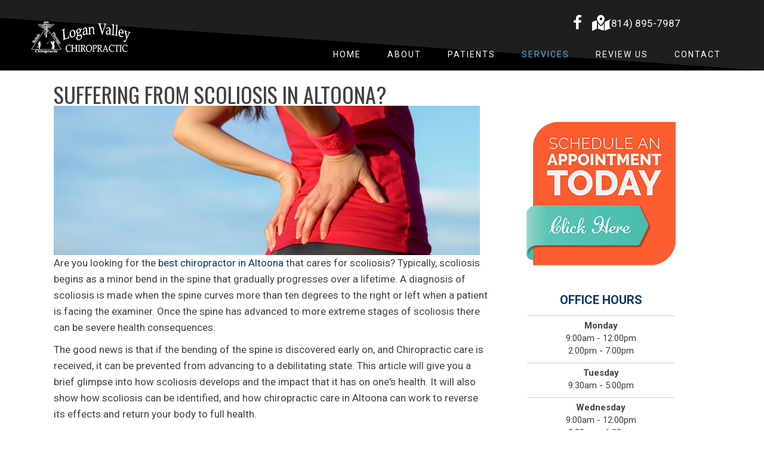

--- FILE ---
content_type: text/html; charset=UTF-8
request_url: https://www.loganvalleychiropractic.com/scoliosis/
body_size: 25104
content:
<!DOCTYPE html>
<html lang="en-US">
<head>
<meta charset="UTF-8" />
<meta name='viewport' content='width=device-width, initial-scale=1.0' />
<meta http-equiv='X-UA-Compatible' content='IE=edge' />
<link rel="profile" href="https://gmpg.org/xfn/11" />
<meta name='robots' content='index, follow, max-image-preview:large, max-snippet:-1, max-video-preview:-1' />
	<style>img:is([sizes="auto" i], [sizes^="auto," i]) { contain-intrinsic-size: 3000px 1500px }</style>
	
	<!-- This site is optimized with the Yoast SEO plugin v26.4 - https://yoast.com/wordpress/plugins/seo/ -->
	<title>Scoliosis Altoona - Logan Valley Chiropractic</title>
	<meta name="description" content="Do you have scoliosis in Altoona? Contact our experienced team at Logan Valley Chiropractic today for more information." />
	<link rel="canonical" href="https://www.loganvalleychiropractic.com/scoliosis/" />
	<meta property="og:locale" content="en_US" />
	<meta property="og:type" content="article" />
	<meta property="og:title" content="Scoliosis Altoona - Logan Valley Chiropractic" />
	<meta property="og:description" content="Do you have scoliosis in Altoona? Contact our experienced team at Logan Valley Chiropractic today for more information." />
	<meta property="og:url" content="https://www.loganvalleychiropractic.com/scoliosis/" />
	<meta property="og:site_name" content="Logan Valley Chiropractic" />
	<meta property="article:modified_time" content="2020-09-11T17:00:24+00:00" />
	<meta property="og:image" content="https://www.chiro.inceptionimages.com/wp-content/uploads/2017/02/back-sports.jpg" />
	<meta name="twitter:card" content="summary_large_image" />
	<meta name="twitter:label1" content="Est. reading time" />
	<meta name="twitter:data1" content="3 minutes" />
	<script type="application/ld+json" class="yoast-schema-graph">{"@context":"https://schema.org","@graph":[{"@type":"WebPage","@id":"https://www.loganvalleychiropractic.com/scoliosis/","url":"https://www.loganvalleychiropractic.com/scoliosis/","name":"Scoliosis Altoona - Logan Valley Chiropractic","isPartOf":{"@id":"https://www.loganvalleychiropractic.com/#website"},"primaryImageOfPage":{"@id":"https://www.loganvalleychiropractic.com/scoliosis/#primaryimage"},"image":{"@id":"https://www.loganvalleychiropractic.com/scoliosis/#primaryimage"},"thumbnailUrl":"https://www.chiro.inceptionimages.com/wp-content/uploads/2017/02/back-sports.jpg","datePublished":"2018-01-07T20:15:50+00:00","dateModified":"2020-09-11T17:00:24+00:00","description":"Do you have scoliosis in Altoona? Contact our experienced team at Logan Valley Chiropractic today for more information.","breadcrumb":{"@id":"https://www.loganvalleychiropractic.com/scoliosis/#breadcrumb"},"inLanguage":"en-US","potentialAction":[{"@type":"ReadAction","target":["https://www.loganvalleychiropractic.com/scoliosis/"]}]},{"@type":"ImageObject","inLanguage":"en-US","@id":"https://www.loganvalleychiropractic.com/scoliosis/#primaryimage","url":"https://www.chiro.inceptionimages.com/wp-content/uploads/2017/02/back-sports.jpg","contentUrl":"https://www.chiro.inceptionimages.com/wp-content/uploads/2017/02/back-sports.jpg"},{"@type":"BreadcrumbList","@id":"https://www.loganvalleychiropractic.com/scoliosis/#breadcrumb","itemListElement":[{"@type":"ListItem","position":1,"name":"Home","item":"https://www.loganvalleychiropractic.com/"},{"@type":"ListItem","position":2,"name":"Scoliosis in Altoona PA"}]},{"@type":"WebSite","@id":"https://www.loganvalleychiropractic.com/#website","url":"https://www.loganvalleychiropractic.com/","name":"Logan Valley Chiropractic","description":"Chiropractor in Altoona PA","potentialAction":[{"@type":"SearchAction","target":{"@type":"EntryPoint","urlTemplate":"https://www.loganvalleychiropractic.com/?s={search_term_string}"},"query-input":{"@type":"PropertyValueSpecification","valueRequired":true,"valueName":"search_term_string"}}],"inLanguage":"en-US"}]}</script>
	<!-- / Yoast SEO plugin. -->


<link rel='dns-prefetch' href='//fonts.googleapis.com' />
<link href='https://fonts.gstatic.com' crossorigin rel='preconnect' />
<link rel="alternate" type="application/rss+xml" title="Logan Valley Chiropractic &raquo; Feed" href="https://www.loganvalleychiropractic.com/feed/" />
<link rel="preload" href="https://www.loganvalleychiropractic.com/wp-content/plugins/bb-plugin/fonts/fontawesome/5.15.4/webfonts/fa-solid-900.woff2" as="font" type="font/woff2" crossorigin="anonymous">
<script>
window._wpemojiSettings = {"baseUrl":"https:\/\/s.w.org\/images\/core\/emoji\/16.0.1\/72x72\/","ext":".png","svgUrl":"https:\/\/s.w.org\/images\/core\/emoji\/16.0.1\/svg\/","svgExt":".svg","source":{"concatemoji":"https:\/\/www.loganvalleychiropractic.com\/wp-includes\/js\/wp-emoji-release.min.js?ver=6.8.3"}};
/*! This file is auto-generated */
!function(s,n){var o,i,e;function c(e){try{var t={supportTests:e,timestamp:(new Date).valueOf()};sessionStorage.setItem(o,JSON.stringify(t))}catch(e){}}function p(e,t,n){e.clearRect(0,0,e.canvas.width,e.canvas.height),e.fillText(t,0,0);var t=new Uint32Array(e.getImageData(0,0,e.canvas.width,e.canvas.height).data),a=(e.clearRect(0,0,e.canvas.width,e.canvas.height),e.fillText(n,0,0),new Uint32Array(e.getImageData(0,0,e.canvas.width,e.canvas.height).data));return t.every(function(e,t){return e===a[t]})}function u(e,t){e.clearRect(0,0,e.canvas.width,e.canvas.height),e.fillText(t,0,0);for(var n=e.getImageData(16,16,1,1),a=0;a<n.data.length;a++)if(0!==n.data[a])return!1;return!0}function f(e,t,n,a){switch(t){case"flag":return n(e,"\ud83c\udff3\ufe0f\u200d\u26a7\ufe0f","\ud83c\udff3\ufe0f\u200b\u26a7\ufe0f")?!1:!n(e,"\ud83c\udde8\ud83c\uddf6","\ud83c\udde8\u200b\ud83c\uddf6")&&!n(e,"\ud83c\udff4\udb40\udc67\udb40\udc62\udb40\udc65\udb40\udc6e\udb40\udc67\udb40\udc7f","\ud83c\udff4\u200b\udb40\udc67\u200b\udb40\udc62\u200b\udb40\udc65\u200b\udb40\udc6e\u200b\udb40\udc67\u200b\udb40\udc7f");case"emoji":return!a(e,"\ud83e\udedf")}return!1}function g(e,t,n,a){var r="undefined"!=typeof WorkerGlobalScope&&self instanceof WorkerGlobalScope?new OffscreenCanvas(300,150):s.createElement("canvas"),o=r.getContext("2d",{willReadFrequently:!0}),i=(o.textBaseline="top",o.font="600 32px Arial",{});return e.forEach(function(e){i[e]=t(o,e,n,a)}),i}function t(e){var t=s.createElement("script");t.src=e,t.defer=!0,s.head.appendChild(t)}"undefined"!=typeof Promise&&(o="wpEmojiSettingsSupports",i=["flag","emoji"],n.supports={everything:!0,everythingExceptFlag:!0},e=new Promise(function(e){s.addEventListener("DOMContentLoaded",e,{once:!0})}),new Promise(function(t){var n=function(){try{var e=JSON.parse(sessionStorage.getItem(o));if("object"==typeof e&&"number"==typeof e.timestamp&&(new Date).valueOf()<e.timestamp+604800&&"object"==typeof e.supportTests)return e.supportTests}catch(e){}return null}();if(!n){if("undefined"!=typeof Worker&&"undefined"!=typeof OffscreenCanvas&&"undefined"!=typeof URL&&URL.createObjectURL&&"undefined"!=typeof Blob)try{var e="postMessage("+g.toString()+"("+[JSON.stringify(i),f.toString(),p.toString(),u.toString()].join(",")+"));",a=new Blob([e],{type:"text/javascript"}),r=new Worker(URL.createObjectURL(a),{name:"wpTestEmojiSupports"});return void(r.onmessage=function(e){c(n=e.data),r.terminate(),t(n)})}catch(e){}c(n=g(i,f,p,u))}t(n)}).then(function(e){for(var t in e)n.supports[t]=e[t],n.supports.everything=n.supports.everything&&n.supports[t],"flag"!==t&&(n.supports.everythingExceptFlag=n.supports.everythingExceptFlag&&n.supports[t]);n.supports.everythingExceptFlag=n.supports.everythingExceptFlag&&!n.supports.flag,n.DOMReady=!1,n.readyCallback=function(){n.DOMReady=!0}}).then(function(){return e}).then(function(){var e;n.supports.everything||(n.readyCallback(),(e=n.source||{}).concatemoji?t(e.concatemoji):e.wpemoji&&e.twemoji&&(t(e.twemoji),t(e.wpemoji)))}))}((window,document),window._wpemojiSettings);
</script>
<style id='wp-emoji-styles-inline-css'>

	img.wp-smiley, img.emoji {
		display: inline !important;
		border: none !important;
		box-shadow: none !important;
		height: 1em !important;
		width: 1em !important;
		margin: 0 0.07em !important;
		vertical-align: -0.1em !important;
		background: none !important;
		padding: 0 !important;
	}
</style>
<link rel='stylesheet' id='wp-block-library-css' href='https://www.loganvalleychiropractic.com/wp-includes/css/dist/block-library/style.min.css?ver=6.8.3' media='all' />
<style id='wp-block-library-theme-inline-css'>
.wp-block-audio :where(figcaption){color:#555;font-size:13px;text-align:center}.is-dark-theme .wp-block-audio :where(figcaption){color:#ffffffa6}.wp-block-audio{margin:0 0 1em}.wp-block-code{border:1px solid #ccc;border-radius:4px;font-family:Menlo,Consolas,monaco,monospace;padding:.8em 1em}.wp-block-embed :where(figcaption){color:#555;font-size:13px;text-align:center}.is-dark-theme .wp-block-embed :where(figcaption){color:#ffffffa6}.wp-block-embed{margin:0 0 1em}.blocks-gallery-caption{color:#555;font-size:13px;text-align:center}.is-dark-theme .blocks-gallery-caption{color:#ffffffa6}:root :where(.wp-block-image figcaption){color:#555;font-size:13px;text-align:center}.is-dark-theme :root :where(.wp-block-image figcaption){color:#ffffffa6}.wp-block-image{margin:0 0 1em}.wp-block-pullquote{border-bottom:4px solid;border-top:4px solid;color:currentColor;margin-bottom:1.75em}.wp-block-pullquote cite,.wp-block-pullquote footer,.wp-block-pullquote__citation{color:currentColor;font-size:.8125em;font-style:normal;text-transform:uppercase}.wp-block-quote{border-left:.25em solid;margin:0 0 1.75em;padding-left:1em}.wp-block-quote cite,.wp-block-quote footer{color:currentColor;font-size:.8125em;font-style:normal;position:relative}.wp-block-quote:where(.has-text-align-right){border-left:none;border-right:.25em solid;padding-left:0;padding-right:1em}.wp-block-quote:where(.has-text-align-center){border:none;padding-left:0}.wp-block-quote.is-large,.wp-block-quote.is-style-large,.wp-block-quote:where(.is-style-plain){border:none}.wp-block-search .wp-block-search__label{font-weight:700}.wp-block-search__button{border:1px solid #ccc;padding:.375em .625em}:where(.wp-block-group.has-background){padding:1.25em 2.375em}.wp-block-separator.has-css-opacity{opacity:.4}.wp-block-separator{border:none;border-bottom:2px solid;margin-left:auto;margin-right:auto}.wp-block-separator.has-alpha-channel-opacity{opacity:1}.wp-block-separator:not(.is-style-wide):not(.is-style-dots){width:100px}.wp-block-separator.has-background:not(.is-style-dots){border-bottom:none;height:1px}.wp-block-separator.has-background:not(.is-style-wide):not(.is-style-dots){height:2px}.wp-block-table{margin:0 0 1em}.wp-block-table td,.wp-block-table th{word-break:normal}.wp-block-table :where(figcaption){color:#555;font-size:13px;text-align:center}.is-dark-theme .wp-block-table :where(figcaption){color:#ffffffa6}.wp-block-video :where(figcaption){color:#555;font-size:13px;text-align:center}.is-dark-theme .wp-block-video :where(figcaption){color:#ffffffa6}.wp-block-video{margin:0 0 1em}:root :where(.wp-block-template-part.has-background){margin-bottom:0;margin-top:0;padding:1.25em 2.375em}
</style>
<style id='classic-theme-styles-inline-css'>
/*! This file is auto-generated */
.wp-block-button__link{color:#fff;background-color:#32373c;border-radius:9999px;box-shadow:none;text-decoration:none;padding:calc(.667em + 2px) calc(1.333em + 2px);font-size:1.125em}.wp-block-file__button{background:#32373c;color:#fff;text-decoration:none}
</style>
<style id='global-styles-inline-css'>
:root{--wp--preset--aspect-ratio--square: 1;--wp--preset--aspect-ratio--4-3: 4/3;--wp--preset--aspect-ratio--3-4: 3/4;--wp--preset--aspect-ratio--3-2: 3/2;--wp--preset--aspect-ratio--2-3: 2/3;--wp--preset--aspect-ratio--16-9: 16/9;--wp--preset--aspect-ratio--9-16: 9/16;--wp--preset--color--black: #000000;--wp--preset--color--cyan-bluish-gray: #abb8c3;--wp--preset--color--white: #ffffff;--wp--preset--color--pale-pink: #f78da7;--wp--preset--color--vivid-red: #cf2e2e;--wp--preset--color--luminous-vivid-orange: #ff6900;--wp--preset--color--luminous-vivid-amber: #fcb900;--wp--preset--color--light-green-cyan: #7bdcb5;--wp--preset--color--vivid-green-cyan: #00d084;--wp--preset--color--pale-cyan-blue: #8ed1fc;--wp--preset--color--vivid-cyan-blue: #0693e3;--wp--preset--color--vivid-purple: #9b51e0;--wp--preset--color--fl-heading-text: #424242;--wp--preset--color--fl-body-bg: #ffffff;--wp--preset--color--fl-body-text: #424242;--wp--preset--color--fl-accent: #03366f;--wp--preset--color--fl-accent-hover: #808080;--wp--preset--color--fl-topbar-bg: #808080;--wp--preset--color--fl-topbar-text: #808080;--wp--preset--color--fl-topbar-link: #808080;--wp--preset--color--fl-topbar-hover: #808080;--wp--preset--color--fl-header-bg: #808080;--wp--preset--color--fl-header-text: #808080;--wp--preset--color--fl-header-link: #808080;--wp--preset--color--fl-header-hover: #808080;--wp--preset--color--fl-nav-bg: #333333;--wp--preset--color--fl-nav-link: #ededed;--wp--preset--color--fl-nav-hover: #03366f;--wp--preset--color--fl-content-bg: #ffffff;--wp--preset--color--fl-footer-widgets-bg: #808080;--wp--preset--color--fl-footer-widgets-text: #808080;--wp--preset--color--fl-footer-widgets-link: #808080;--wp--preset--color--fl-footer-widgets-hover: #808080;--wp--preset--color--fl-footer-bg: #808080;--wp--preset--color--fl-footer-text: #808080;--wp--preset--color--fl-footer-link: #808080;--wp--preset--color--fl-footer-hover: #808080;--wp--preset--gradient--vivid-cyan-blue-to-vivid-purple: linear-gradient(135deg,rgba(6,147,227,1) 0%,rgb(155,81,224) 100%);--wp--preset--gradient--light-green-cyan-to-vivid-green-cyan: linear-gradient(135deg,rgb(122,220,180) 0%,rgb(0,208,130) 100%);--wp--preset--gradient--luminous-vivid-amber-to-luminous-vivid-orange: linear-gradient(135deg,rgba(252,185,0,1) 0%,rgba(255,105,0,1) 100%);--wp--preset--gradient--luminous-vivid-orange-to-vivid-red: linear-gradient(135deg,rgba(255,105,0,1) 0%,rgb(207,46,46) 100%);--wp--preset--gradient--very-light-gray-to-cyan-bluish-gray: linear-gradient(135deg,rgb(238,238,238) 0%,rgb(169,184,195) 100%);--wp--preset--gradient--cool-to-warm-spectrum: linear-gradient(135deg,rgb(74,234,220) 0%,rgb(151,120,209) 20%,rgb(207,42,186) 40%,rgb(238,44,130) 60%,rgb(251,105,98) 80%,rgb(254,248,76) 100%);--wp--preset--gradient--blush-light-purple: linear-gradient(135deg,rgb(255,206,236) 0%,rgb(152,150,240) 100%);--wp--preset--gradient--blush-bordeaux: linear-gradient(135deg,rgb(254,205,165) 0%,rgb(254,45,45) 50%,rgb(107,0,62) 100%);--wp--preset--gradient--luminous-dusk: linear-gradient(135deg,rgb(255,203,112) 0%,rgb(199,81,192) 50%,rgb(65,88,208) 100%);--wp--preset--gradient--pale-ocean: linear-gradient(135deg,rgb(255,245,203) 0%,rgb(182,227,212) 50%,rgb(51,167,181) 100%);--wp--preset--gradient--electric-grass: linear-gradient(135deg,rgb(202,248,128) 0%,rgb(113,206,126) 100%);--wp--preset--gradient--midnight: linear-gradient(135deg,rgb(2,3,129) 0%,rgb(40,116,252) 100%);--wp--preset--font-size--small: 13px;--wp--preset--font-size--medium: 20px;--wp--preset--font-size--large: 36px;--wp--preset--font-size--x-large: 42px;--wp--preset--spacing--20: 0.44rem;--wp--preset--spacing--30: 0.67rem;--wp--preset--spacing--40: 1rem;--wp--preset--spacing--50: 1.5rem;--wp--preset--spacing--60: 2.25rem;--wp--preset--spacing--70: 3.38rem;--wp--preset--spacing--80: 5.06rem;--wp--preset--shadow--natural: 6px 6px 9px rgba(0, 0, 0, 0.2);--wp--preset--shadow--deep: 12px 12px 50px rgba(0, 0, 0, 0.4);--wp--preset--shadow--sharp: 6px 6px 0px rgba(0, 0, 0, 0.2);--wp--preset--shadow--outlined: 6px 6px 0px -3px rgba(255, 255, 255, 1), 6px 6px rgba(0, 0, 0, 1);--wp--preset--shadow--crisp: 6px 6px 0px rgba(0, 0, 0, 1);}:where(.is-layout-flex){gap: 0.5em;}:where(.is-layout-grid){gap: 0.5em;}body .is-layout-flex{display: flex;}.is-layout-flex{flex-wrap: wrap;align-items: center;}.is-layout-flex > :is(*, div){margin: 0;}body .is-layout-grid{display: grid;}.is-layout-grid > :is(*, div){margin: 0;}:where(.wp-block-columns.is-layout-flex){gap: 2em;}:where(.wp-block-columns.is-layout-grid){gap: 2em;}:where(.wp-block-post-template.is-layout-flex){gap: 1.25em;}:where(.wp-block-post-template.is-layout-grid){gap: 1.25em;}.has-black-color{color: var(--wp--preset--color--black) !important;}.has-cyan-bluish-gray-color{color: var(--wp--preset--color--cyan-bluish-gray) !important;}.has-white-color{color: var(--wp--preset--color--white) !important;}.has-pale-pink-color{color: var(--wp--preset--color--pale-pink) !important;}.has-vivid-red-color{color: var(--wp--preset--color--vivid-red) !important;}.has-luminous-vivid-orange-color{color: var(--wp--preset--color--luminous-vivid-orange) !important;}.has-luminous-vivid-amber-color{color: var(--wp--preset--color--luminous-vivid-amber) !important;}.has-light-green-cyan-color{color: var(--wp--preset--color--light-green-cyan) !important;}.has-vivid-green-cyan-color{color: var(--wp--preset--color--vivid-green-cyan) !important;}.has-pale-cyan-blue-color{color: var(--wp--preset--color--pale-cyan-blue) !important;}.has-vivid-cyan-blue-color{color: var(--wp--preset--color--vivid-cyan-blue) !important;}.has-vivid-purple-color{color: var(--wp--preset--color--vivid-purple) !important;}.has-black-background-color{background-color: var(--wp--preset--color--black) !important;}.has-cyan-bluish-gray-background-color{background-color: var(--wp--preset--color--cyan-bluish-gray) !important;}.has-white-background-color{background-color: var(--wp--preset--color--white) !important;}.has-pale-pink-background-color{background-color: var(--wp--preset--color--pale-pink) !important;}.has-vivid-red-background-color{background-color: var(--wp--preset--color--vivid-red) !important;}.has-luminous-vivid-orange-background-color{background-color: var(--wp--preset--color--luminous-vivid-orange) !important;}.has-luminous-vivid-amber-background-color{background-color: var(--wp--preset--color--luminous-vivid-amber) !important;}.has-light-green-cyan-background-color{background-color: var(--wp--preset--color--light-green-cyan) !important;}.has-vivid-green-cyan-background-color{background-color: var(--wp--preset--color--vivid-green-cyan) !important;}.has-pale-cyan-blue-background-color{background-color: var(--wp--preset--color--pale-cyan-blue) !important;}.has-vivid-cyan-blue-background-color{background-color: var(--wp--preset--color--vivid-cyan-blue) !important;}.has-vivid-purple-background-color{background-color: var(--wp--preset--color--vivid-purple) !important;}.has-black-border-color{border-color: var(--wp--preset--color--black) !important;}.has-cyan-bluish-gray-border-color{border-color: var(--wp--preset--color--cyan-bluish-gray) !important;}.has-white-border-color{border-color: var(--wp--preset--color--white) !important;}.has-pale-pink-border-color{border-color: var(--wp--preset--color--pale-pink) !important;}.has-vivid-red-border-color{border-color: var(--wp--preset--color--vivid-red) !important;}.has-luminous-vivid-orange-border-color{border-color: var(--wp--preset--color--luminous-vivid-orange) !important;}.has-luminous-vivid-amber-border-color{border-color: var(--wp--preset--color--luminous-vivid-amber) !important;}.has-light-green-cyan-border-color{border-color: var(--wp--preset--color--light-green-cyan) !important;}.has-vivid-green-cyan-border-color{border-color: var(--wp--preset--color--vivid-green-cyan) !important;}.has-pale-cyan-blue-border-color{border-color: var(--wp--preset--color--pale-cyan-blue) !important;}.has-vivid-cyan-blue-border-color{border-color: var(--wp--preset--color--vivid-cyan-blue) !important;}.has-vivid-purple-border-color{border-color: var(--wp--preset--color--vivid-purple) !important;}.has-vivid-cyan-blue-to-vivid-purple-gradient-background{background: var(--wp--preset--gradient--vivid-cyan-blue-to-vivid-purple) !important;}.has-light-green-cyan-to-vivid-green-cyan-gradient-background{background: var(--wp--preset--gradient--light-green-cyan-to-vivid-green-cyan) !important;}.has-luminous-vivid-amber-to-luminous-vivid-orange-gradient-background{background: var(--wp--preset--gradient--luminous-vivid-amber-to-luminous-vivid-orange) !important;}.has-luminous-vivid-orange-to-vivid-red-gradient-background{background: var(--wp--preset--gradient--luminous-vivid-orange-to-vivid-red) !important;}.has-very-light-gray-to-cyan-bluish-gray-gradient-background{background: var(--wp--preset--gradient--very-light-gray-to-cyan-bluish-gray) !important;}.has-cool-to-warm-spectrum-gradient-background{background: var(--wp--preset--gradient--cool-to-warm-spectrum) !important;}.has-blush-light-purple-gradient-background{background: var(--wp--preset--gradient--blush-light-purple) !important;}.has-blush-bordeaux-gradient-background{background: var(--wp--preset--gradient--blush-bordeaux) !important;}.has-luminous-dusk-gradient-background{background: var(--wp--preset--gradient--luminous-dusk) !important;}.has-pale-ocean-gradient-background{background: var(--wp--preset--gradient--pale-ocean) !important;}.has-electric-grass-gradient-background{background: var(--wp--preset--gradient--electric-grass) !important;}.has-midnight-gradient-background{background: var(--wp--preset--gradient--midnight) !important;}.has-small-font-size{font-size: var(--wp--preset--font-size--small) !important;}.has-medium-font-size{font-size: var(--wp--preset--font-size--medium) !important;}.has-large-font-size{font-size: var(--wp--preset--font-size--large) !important;}.has-x-large-font-size{font-size: var(--wp--preset--font-size--x-large) !important;}
:where(.wp-block-post-template.is-layout-flex){gap: 1.25em;}:where(.wp-block-post-template.is-layout-grid){gap: 1.25em;}
:where(.wp-block-columns.is-layout-flex){gap: 2em;}:where(.wp-block-columns.is-layout-grid){gap: 2em;}
:root :where(.wp-block-pullquote){font-size: 1.5em;line-height: 1.6;}
</style>
<link rel='stylesheet' id='fl-builder-layout-8145-css' href='https://www.loganvalleychiropractic.com/wp-content/uploads/bb-plugin/cache/8145-layout.css?ver=b486dd8da27cb488504c46dd20faff9f' media='all' />
<link rel='stylesheet' id='ultimate-icons-css' href='https://www.loganvalleychiropractic.com/wp-content/uploads/bb-plugin/icons/ultimate-icons/style.css?ver=2.9.4.1' media='all' />
<link rel='stylesheet' id='font-awesome-5-css' href='https://www.loganvalleychiropractic.com/wp-content/plugins/bb-plugin/fonts/fontawesome/5.15.4/css/all.min.css?ver=2.9.4.1' media='all' />
<link rel='stylesheet' id='fl-builder-layout-bundle-3d4594cb33eb84e26adfa011f00b2e05-css' href='https://www.loganvalleychiropractic.com/wp-content/uploads/bb-plugin/cache/3d4594cb33eb84e26adfa011f00b2e05-layout-bundle.css?ver=2.9.4.1-1.5.2.1' media='all' />
<link rel='stylesheet' id='bootstrap-css' href='https://www.loganvalleychiropractic.com/wp-content/themes/bb-theme/css/bootstrap.min.css?ver=1.7.19' media='all' />
<link rel='stylesheet' id='fl-automator-skin-css' href='https://www.loganvalleychiropractic.com/wp-content/uploads/bb-theme/skin-692d63f65e452.css?ver=1.7.19' media='all' />
<link rel='stylesheet' id='fl-child-theme-css' href='https://www.loganvalleychiropractic.com/wp-content/themes/bb-theme-child/style.css?ver=6.8.3' media='all' />
<link rel='stylesheet' id='pp-animate-css' href='https://www.loganvalleychiropractic.com/wp-content/plugins/bbpowerpack/assets/css/animate.min.css?ver=3.5.1' media='all' />
<link rel='stylesheet' id='fl-builder-google-fonts-0626063294086361b4640bc405a744c3-css' href='//fonts.googleapis.com/css?family=Roboto%3A300%2C400%2C700%7COswald%3A500%2C400%7CRaleway%3A600%7CWork+Sans%3A700&#038;ver=6.8.3' media='all' />
<script src="https://www.loganvalleychiropractic.com/wp-includes/js/jquery/jquery.min.js?ver=3.7.1" id="jquery-core-js"></script>
<script src="https://www.loganvalleychiropractic.com/wp-includes/js/jquery/jquery-migrate.min.js?ver=3.4.1" id="jquery-migrate-js"></script>
<link rel="https://api.w.org/" href="https://www.loganvalleychiropractic.com/wp-json/" /><link rel="alternate" title="JSON" type="application/json" href="https://www.loganvalleychiropractic.com/wp-json/wp/v2/pages/8145" /><link rel="EditURI" type="application/rsd+xml" title="RSD" href="https://www.loganvalleychiropractic.com/xmlrpc.php?rsd" />
<meta name="generator" content="WordPress 6.8.3" />
<link rel='shortlink' href='https://www.loganvalleychiropractic.com/?p=8145' />
<link rel="alternate" title="oEmbed (JSON)" type="application/json+oembed" href="https://www.loganvalleychiropractic.com/wp-json/oembed/1.0/embed?url=https%3A%2F%2Fwww.loganvalleychiropractic.com%2Fscoliosis%2F" />
<link rel="alternate" title="oEmbed (XML)" type="text/xml+oembed" href="https://www.loganvalleychiropractic.com/wp-json/oembed/1.0/embed?url=https%3A%2F%2Fwww.loganvalleychiropractic.com%2Fscoliosis%2F&#038;format=xml" />
		<script>
			var bb_powerpack = {
				version: '2.40.9',
				getAjaxUrl: function() { return atob( 'aHR0cHM6Ly93d3cubG9nYW52YWxsZXljaGlyb3ByYWN0aWMuY29tL3dwLWFkbWluL2FkbWluLWFqYXgucGhw' ); },
				callback: function() {},
				mapMarkerData: {},
				post_id: '8145',
				search_term: '',
				current_page: 'https://www.loganvalleychiropractic.com/scoliosis/',
				conditionals: {
					is_front_page: false,
					is_home: false,
					is_archive: false,
					current_post_type: '',
					is_tax: false,
										is_author: false,
					current_author: false,
					is_search: false,
									}
			};
		</script>
		<link rel="icon" href="https://www.loganvalleychiropractic.com/wp-content/uploads/2022/01/cropped-Chiropractic-Altoona-PA-Logan-Valley-Chiropractic-Favicon-2-32x32.png" sizes="32x32" />
<link rel="icon" href="https://www.loganvalleychiropractic.com/wp-content/uploads/2022/01/cropped-Chiropractic-Altoona-PA-Logan-Valley-Chiropractic-Favicon-2-192x192.png" sizes="192x192" />
<link rel="apple-touch-icon" href="https://www.loganvalleychiropractic.com/wp-content/uploads/2022/01/cropped-Chiropractic-Altoona-PA-Logan-Valley-Chiropractic-Favicon-2-180x180.png" />
<meta name="msapplication-TileImage" content="https://www.loganvalleychiropractic.com/wp-content/uploads/2022/01/cropped-Chiropractic-Altoona-PA-Logan-Valley-Chiropractic-Favicon-2-270x270.png" />
		<style id="wp-custom-css">
			/* Aussie */
@media only screen and (max-width: 920px) {
  .heropic {
    display: none;
	}
.fl-builder-content .aussie-top-bar > .fl-row-content-wrap  {
	background-image: none;
}
.aussie-phonesocial-background{
	background-color: black;
}
}

/* A-Change background image on mobile view*/
@media (max-width: 767px) {
  .fl-builder-content .aussie-mslider  > .fl-row-content-wrap  {
    background-image:url(https://www.chiro.inceptionimages.com/wp-content/uploads/2018/05/mother_and_daughter_waiting_for_chriopractic_care.jpg);
      background-repeat: no-repeat;
      background-size: cover;
  }
  .fl-builder-content .aussie-mslider .fl-bg-slideshow {
      display: none;
      visibility: hidden;
  }
}

/* Danni */
/* A-Change background image on mobile view*/
@media (max-width: 767px) {
  .fl-builder-content .danni-mslider  > .fl-row-content-wrap  {
    background-image:url(https://www.chiro.inceptionimages.com/wp-content/uploads/2017/02/33neckpainbackground-1024x768.png);
      background-repeat: no-repeat;
      background-size: cover;
  }
  .fl-builder-content .danni-mslider .fl-bg-slideshow {
      display: none;
      visibility: hidden;
  }
}

@media (max-width: 767px) {
  .fl-builder-content .danni_footer_bk  > .fl-row-content-wrap  {
    background-image:url(https://www.chiro.inceptionimages.com/wp-content/uploads/2018/06/mobile_footer_gray_background.jpg);
      background-repeat: no-repeat;
      background-size: cover;
  }
  .fl-builder-content .danni_footer_bk .fl-row-bg-photo {
      display: none;
      visibility: hidden;
  }
}

/* Danni-I */
/* A-Change background image on mobile view*/
@media (max-width: 800px) {
  .fl-builder-content .danni-mslider  > .fl-row-content-wrap  {
    background-image:url(https://www.chiro.inceptionimages.com/wp-content/uploads/2019/01/dark-textured-background-vertical.jpg);
      background-repeat: no-repeat;
      background-size: cover;
  }
  .fl-builder-content .danni-mslider .fl-bg-video {
      display: none;
      visibility: hidden;
  }
}

/* Falcon */
@media (max-width: 767px) {
.fl-builder-content .falcon_footer_bk  > .fl-row-content-wrap  {
    background-image:url(https://www.chiro.inceptionimages.com/wp-content/uploads/2018/06/mobile_footer_gray_background.jpg);
      background-repeat: no-repeat;
      background-size: cover;
  }
  .fl-builder-content .falcon_footer_bk .fl-row-bg-photo {
      display: none;
      visibility: hidden;
  }
}

/* Fish */
@media (max-width: 767px) {
.fl-builder-content .fish_footer_bk  > .fl-row-content-wrap  {
    background-image:url(https://www.chiro.inceptionimages.com/wp-content/uploads/2018/06/mobile_footer_gray_background.jpg);
      background-repeat: no-repeat;
      background-size: cover;
  }
  .fl-builder-content .fish_footer_bk .fl-row-bg-photo {
      display: none;
      visibility: hidden;
  }
}

/* Kombu */
@media (max-width: 767px) {
.fl-builder-content .kombu_top_background  > .fl-row-content-wrap  {
    background-image:url(https://www.chiro.inceptionimages.com/wp-content/uploads/2017/04/kombu-internal-header-background.jpg);
      background-repeat: no-repeat;
      background-size: cover;
  }
}

/* Ava */
@media only screen and (max-width: 1250px) {
  div#ava-lady .fl-row-content-wrap {
    background-image: none;
  }
}

/* Tetra Video CSS */
.header-unit {
    height: 500px;
    position: relative;
}
#video-container {
    position: absolute;
}
#video-container {
    top:0%;
    left:0%;
    height:100%;
    width:100%;
    overflow: hidden;
}
video {
    position:absolute;
}

video.fillWidth {
    height: 120%;
}


/* Prism change background image on mobile view*/
@media (max-width: 767px) {
  .fl-builder-content .mobile-image  > .fl-row-content-wrap  {
    background-image:url(https://www.chiro.inceptionimages.com/wp-content/uploads/2020/04/Hikers-at-Sunrise-Mobile.jpg);
      background-repeat: no-repeat;
      background-size: cover;
  }
  .fl-builder-content .mobile-image .fl-bg-slideshow {
      display: none;
      visibility: hidden;
  }
}

/* Vero */
@media only screen and (max-width: 1025px) {
.fl-builder-content .vero-top-bar > .fl-row-content-wrap  {
	background-image: none;
}
}

	
/* Zoom in on hover */
.hover-zoom-in .fl-photo-content {
  overflow: hidden;
}
.hover-zoom-in .fl-photo-content .fl-photo-img {
  -webkit-transition: 0.3s ease-in-out;
          transition: 0.3s ease-in-out;
  will-change: transform;
}
.hover-zoom-in .fl-photo-content .fl-photo-img:hover {
  -webkit-transition: 0.3s ease-in-out;
          transition: 0.3s ease-in-out;
  -webkit-transform: scale(1.1);
          transform: scale(1.1);
}

/* Remove Row Shapes Tablet-Mobile */
@media only screen and (max-width: 1250px) {
  div#row-shape .fl-builder-shape-layer {
    display:none;
}
}

/*Remove Post Title*/
.fl-post-title {
	display: none;
}

/*Push Object To Front */
.front {
    z-index:9000;
    position:relative;
}

/*Push Object To Front Level 2 */
.front2 {
    z-index:1;
    position:relative;
}

/* Button Grow Rotate */
.hvr-grow-rotate {
  vertical-align: middle;
  -webkit-transform: perspective(1px) translateZ(0);
  transform: perspective(1px) translateZ(0);
  box-shadow: 0 0 1px rgba(0, 0, 0, 0);
  -webkit-transition-duration: 0.3s;
  transition-duration: 0.3s;
  -webkit-transition-property: transform;
  transition-property: transform;
}
.hvr-grow-rotate:hover, .hvr-grow-rotate:focus, .hvr-grow-rotate:active {
  -webkit-transform: scale(1.1) rotate(4deg);
  transform: scale(1.1) rotate(4deg);
}

/* Button Hover Hang */
@-webkit-keyframes hvr-hang {
  0% {
    -webkit-transform: translateY(8px);
    transform: translateY(8px);
  }
  50% {
    -webkit-transform: translateY(4px);
    transform: translateY(4px);
  }
  100% {
    -webkit-transform: translateY(8px);
    transform: translateY(8px);
  }
}
@keyframes hvr-hang {
  0% {
    -webkit-transform: translateY(8px);
    transform: translateY(8px);
  }
  50% {
    -webkit-transform: translateY(4px);
    transform: translateY(4px);
  }
  100% {
    -webkit-transform: translateY(8px);
    transform: translateY(8px);
  }
}
@-webkit-keyframes hvr-hang-sink {
  100% {
    -webkit-transform: translateY(8px);
    transform: translateY(8px);
  }
}
@keyframes hvr-hang-sink {
  100% {
    -webkit-transform: translateY(8px);
    transform: translateY(8px);
  }
}
.hvr-hang {
  display: inline-block;
  vertical-align: middle;
  -webkit-transform: perspective(1px) translateZ(0);
  transform: perspective(1px) translateZ(0);
  box-shadow: 0 0 1px rgba(0, 0, 0, 0);
}
.hvr-hang:hover, .hvr-hang:focus, .hvr-hang:active {
  -webkit-animation-name: hvr-hang-sink, hvr-hang;
  animation-name: hvr-hang-sink, hvr-hang;
  -webkit-animation-duration: .3s, 1.5s;
  animation-duration: .3s, 1.5s;
  -webkit-animation-delay: 0s, .3s;
  animation-delay: 0s, .3s;
  -webkit-animation-timing-function: ease-out, ease-in-out;
  animation-timing-function: ease-out, ease-in-out;
  -webkit-animation-iteration-count: 1, infinite;
  animation-iteration-count: 1, infinite;
  -webkit-animation-fill-mode: forwards;
  animation-fill-mode: forwards;
  -webkit-animation-direction: normal, alternate;
  animation-direction: normal, alternate;
}		</style>
		<!-- Google Tag Manager -->
<script>(function(w,d,s,l,i){w[l]=w[l]||[];w[l].push({'gtm.start':
new Date().getTime(),event:'gtm.js'});var f=d.getElementsByTagName(s)[0],
j=d.createElement(s),dl=l!='dataLayer'?'&l='+l:'';j.async=true;j.src=
'https://www.googletagmanager.com/gtm.js?id='+i+dl;f.parentNode.insertBefore(j,f);
})(window,document,'script','dataLayer','GTM-TGXCCPA');</script>
<!-- End Google Tag Manager -->

<meta name="msvalidate.01" content="E3DDF71E07918DEDA17AF8ADC12530E4" />
</head>
<body class="wp-singular page-template-default page page-id-8145 wp-theme-bb-theme wp-child-theme-bb-theme-child fl-builder fl-builder-2-9-4-1 fl-themer-1-5-2-1 fl-theme-1-7-19 fl-no-js fl-theme-builder-footer fl-theme-builder-footer-global-footer fl-theme-builder-header fl-theme-builder-header-global-header fl-theme-builder-part fl-theme-builder-part-h-card fl-framework-bootstrap fl-preset-default fl-full-width fl-scroll-to-top" itemscope="itemscope" itemtype="https://schema.org/WebPage">
<!-- Google Tag Manager (noscript) -->
<noscript><iframe src="https://www.googletagmanager.com/ns.html?id=GTM-TGXCCPA"
height="0" width="0" style="display:none;visibility:hidden"></iframe></noscript>
<!-- End Google Tag Manager (noscript) --><a aria-label="Skip to content" class="fl-screen-reader-text" href="#fl-main-content">Skip to content</a><div class="fl-page">
	<header class="fl-builder-content fl-builder-content-14842 fl-builder-global-templates-locked" data-post-id="14842" data-type="header" data-sticky="1" data-sticky-on="" data-sticky-breakpoint="medium" data-shrink="0" data-overlay="1" data-overlay-bg="default" data-shrink-image-height="50px" role="banner" itemscope="itemscope" itemtype="http://schema.org/WPHeader"><div id="scroll-row" class="fl-row fl-row-full-width fl-row-bg-color fl-node-5cbb881b17c33 fl-row-default-height fl-row-align-center fl-sticky-on-mobile" data-node="5cbb881b17c33">
	<div class="fl-row-content-wrap">
		<div class="uabb-row-separator uabb-top-row-separator" >
</div>
						<div class="fl-row-content fl-row-fixed-width fl-node-content">
		
<div class="fl-col-group fl-node-5cbb881b17f34 fl-col-group-equal-height fl-col-group-align-center" data-node="5cbb881b17f34">
			<div class="fl-col fl-node-5cbb881b17f6f fl-col-bg-color fl-col-small fl-visible-desktop fl-visible-large" data-node="5cbb881b17f6f">
	<div class="fl-col-content fl-node-content"><div class="fl-module fl-module-photo fl-node-5cbb881b17fa7" data-node="5cbb881b17fa7">
	<div class="fl-module-content fl-node-content">
		<div class="fl-photo fl-photo-align-center" itemscope itemtype="https://schema.org/ImageObject">
	<div class="fl-photo-content fl-photo-img-png">
				<a href="/" target="_self" itemprop="url">
				<img loading="lazy" decoding="async" class="fl-photo-img wp-image-15638 size-full" src="https://www.loganvalleychiropractic.com/wp-content/uploads/2017/05/Chiropractic-Altoona-PA-Logan-Valley-Chiropractic-Scrolling.png" alt="Chiropractic Altoona PA Logan Valley Chiropractic" itemprop="image" height="60" width="160" title="Chiropractic Altoona PA Logan Valley Chiropractic"  data-no-lazy="1" />
				</a>
					</div>
	</div>
	</div>
</div>
</div>
</div>
			<div class="fl-col fl-node-5cbb881b17fdf fl-col-bg-color fl-col-small" data-node="5cbb881b17fdf">
	<div class="fl-col-content fl-node-content"><div class="fl-module fl-module-rich-text fl-node-5cbbb99141410" data-node="5cbbb99141410">
	<div class="fl-module-content fl-node-content">
		<div class="fl-rich-text">
	<p>There is <strong>No Risk</strong> to see what we can do for you</p>
</div>
	</div>
</div>
</div>
</div>
			<div class="fl-col fl-node-5cbb881b18058 fl-col-bg-color fl-col-small" data-node="5cbb881b18058">
	<div class="fl-col-content fl-node-content"><div class="fl-module fl-module-button fl-node-5cbbb96f8eed8" data-node="5cbbb96f8eed8">
	<div class="fl-module-content fl-node-content">
		<div class="fl-button-wrap fl-button-width-auto fl-button-right fl-button-has-icon">
			<a href="https://practice.chirotouch.com/portal/LoganValleyChiropractic" target="_blank" class="fl-button" rel="noopener nofollow" >
							<span class="fl-button-text">schedule An Appointment</span>
						<i class="fl-button-icon fl-button-icon-after fas fa-angle-double-right" aria-hidden="true"></i>
			</a>
</div>
	</div>
</div>
</div>
</div>
	</div>
		</div>
	</div>
</div>
</header><div class="uabb-js-breakpoint" style="display: none;"></div><div class="fl-builder-content fl-builder-content-14843 fl-builder-global-templates-locked" data-post-id="14843" data-type="part"><div class="fl-row fl-row-full-width fl-row-bg-color fl-node-61bcdedeeeb6f fl-row-default-height fl-row-align-center front fl-row-has-layers" data-node="61bcdedeeeb6f">
	<div class="fl-row-content-wrap">
		<div class="uabb-row-separator uabb-top-row-separator" >
</div>
				<div class="fl-builder-layer fl-builder-shape-layer fl-builder-bottom-edge-layer fl-builder-shape-edge-slant">
	<svg class="fl-builder-layer-align-bottom-left" viewBox="0 0 422 33.98" preserveAspectRatio="none">

		<defs>
				</defs>

		<g class="fl-shape-content">
			<polygon class="fl-shape" points="0,34 422,0 0,0"></polygon>
		</g>
	</svg>
</div>
		<div class="fl-row-content fl-row-full-width fl-node-content">
		
<div class="fl-col-group fl-node-61bcdedeeeb70 fl-col-group-equal-height fl-col-group-align-bottom" data-node="61bcdedeeeb70">
			<div class="fl-col fl-node-61bcdedeeeb71 fl-col-bg-color fl-col-small" data-node="61bcdedeeeb71">
	<div class="fl-col-content fl-node-content"><div class="fl-module fl-module-photo fl-node-61bcdedeeeb72" data-node="61bcdedeeeb72">
	<div class="fl-module-content fl-node-content">
		<div class="fl-photo fl-photo-align-center" itemscope itemtype="https://schema.org/ImageObject">
	<div class="fl-photo-content fl-photo-img-png">
				<a href="/" target="_self" itemprop="url">
				<img loading="lazy" decoding="async" class="fl-photo-img wp-image-15633 size-full" src="https://www.loganvalleychiropractic.com/wp-content/uploads/2019/05/Chiropractic-Altoona-PA-Logan-Valley-Chiropractic-Logo-Header.png" alt="Chiropractic Altoona PA Logan Valley Chiropractic" itemprop="image" height="100" width="280" title="Chiropractic Altoona PA Logan Valley Chiropractic"  />
				</a>
					</div>
	</div>
	</div>
</div>
</div>
</div>
			<div class="fl-col fl-node-61bcdedeeeb73 fl-col-bg-color fl-col-has-cols" data-node="61bcdedeeeb73">
	<div class="fl-col-content fl-node-content">
<div class="fl-col-group fl-node-61bce7e377ebf fl-col-group-nested fl-col-group-equal-height fl-col-group-align-center fl-col-group-custom-width" data-node="61bce7e377ebf">
			<div class="fl-col fl-node-61bce7e378012 fl-col-bg-color fl-col-small-custom-width" data-node="61bce7e378012">
	<div class="fl-col-content fl-node-content"><div class="fl-module fl-module-advanced-icon fl-node-61bcdedeeeb80" data-node="61bcdedeeeb80">
	<div class="fl-module-content fl-node-content">
		
<div class="uabb-module-content adv-icon-wrap adv-icon-horizontal adv-icon-right">
<a class="adv-icon-link adv-icon-1" href="https://www.facebook.com/LVChiro" target="_blank" rel="noopener nofollow" aria-label="Go to https://www.facebook.com/LVChiro"><div class="uabb-module-content uabb-imgicon-wrap">				<span class="uabb-icon-wrap">
			<span class="uabb-icon">
			<i class="ua-icon ua-icon-facebook22" aria-hidden="true"></i>
			</span>
		</span>
	
		</div></a><a class="adv-icon-link adv-icon-2" href="https://goo.gl/maps/mXzYuPpej9yghVbR7" target="_blank" rel="noopener" aria-label="Go to https://goo.gl/maps/mXzYuPpej9yghVbR7"><div class="uabb-module-content uabb-imgicon-wrap">				<span class="uabb-icon-wrap">
			<span class="uabb-icon">
			<i class="fas fa-map-marked-alt" aria-hidden="true"></i>
			</span>
		</span>
	
		</div></a></div>
	</div>
</div>
</div>
</div>
			<div class="fl-col fl-node-61bce7e378017 fl-col-bg-color fl-col-small fl-col-small-custom-width" data-node="61bce7e378017">
	<div class="fl-col-content fl-node-content"><div class="fl-module fl-module-rich-text fl-node-61bcdedeeeb82" data-node="61bcdedeeeb82">
	<div class="fl-module-content fl-node-content">
		<div class="fl-rich-text">
	<p><a href="tel:8148957987">(814) 895-7987</a></p>
</div>
	</div>
</div>
</div>
</div>
	</div>
<div class="fl-module fl-module-uabb-advanced-menu fl-node-61bcdedeeeb83" data-node="61bcdedeeeb83">
	<div class="fl-module-content fl-node-content">
			<div class="uabb-creative-menu
	 uabb-creative-menu-accordion-collapse	uabb-menu-default">
		<div class="uabb-creative-menu-mobile-toggle-container"><div class="uabb-creative-menu-mobile-toggle hamburger-label" tabindex="0"><div class="uabb-svg-container"><svg title="uabb-menu-toggle" version="1.1" class="hamburger-menu" xmlns="https://www.w3.org/2000/svg" xmlns:xlink="https://www.w3.org/1999/xlink" viewBox="0 0 50 50">
<rect class="uabb-hamburger-menu-top" width="50" height="10"/>
<rect class="uabb-hamburger-menu-middle" y="20" width="50" height="10"/>
<rect class="uabb-hamburger-menu-bottom" y="40" width="50" height="10"/>
</svg>
</div><span class="uabb-creative-menu-mobile-toggle-label">Menu</span></div></div>			<div class="uabb-clear"></div>
					<ul id="menu-main-menu" class="menu uabb-creative-menu-horizontal uabb-toggle-none"><li id="menu-item-9689" class="menu-item menu-item-type-custom menu-item-object-custom uabb-creative-menu uabb-cm-style"><a href="/"><span class="menu-item-text">Home</span></a></li>
<li id="menu-item-8830" class="menu-item menu-item-type-custom menu-item-object-custom menu-item-has-children uabb-has-submenu uabb-creative-menu uabb-cm-style" aria-haspopup="true"><div class="uabb-has-submenu-container"><a><span class="menu-item-text">About<span class="uabb-menu-toggle"></span></span></a></div>
<ul class="sub-menu">
	<li id="menu-item-8831" class="menu-item menu-item-type-custom menu-item-object-custom uabb-creative-menu uabb-cm-style"><a href="/us/"><span class="menu-item-text">Meet the Team</span></a></li>
	<li id="menu-item-8832" class="menu-item menu-item-type-custom menu-item-object-custom uabb-creative-menu uabb-cm-style"><a href="/testimonials/"><span class="menu-item-text">Testimonials</span></a></li>
	<li id="menu-item-8833" class="menu-item menu-item-type-custom menu-item-object-custom uabb-creative-menu uabb-cm-style"><a href="/office-tour/"><span class="menu-item-text">Office Tour</span></a></li>
</ul>
</li>
<li id="menu-item-8834" class="menu-item menu-item-type-custom menu-item-object-custom menu-item-has-children uabb-has-submenu uabb-creative-menu uabb-cm-style" aria-haspopup="true"><div class="uabb-has-submenu-container"><a><span class="menu-item-text">Patients<span class="uabb-menu-toggle"></span></span></a></div>
<ul class="sub-menu">
	<li id="menu-item-8835" class="menu-item menu-item-type-custom menu-item-object-custom uabb-creative-menu uabb-cm-style"><a href="/new-patient-paperwork/"><span class="menu-item-text">Patient Paperwork</span></a></li>
	<li id="menu-item-15701" class="menu-item menu-item-type-post_type menu-item-object-page uabb-creative-menu uabb-cm-style"><a href="https://www.loganvalleychiropractic.com/faqs-about-cryotherapy/"><span class="menu-item-text">Cryotherapy FAQs</span></a></li>
	<li id="menu-item-15700" class="menu-item menu-item-type-post_type menu-item-object-page uabb-creative-menu uabb-cm-style"><a href="https://www.loganvalleychiropractic.com/faqs-about-shockwave/"><span class="menu-item-text">Shockwave FAQs</span></a></li>
	<li id="menu-item-8836" class="menu-item menu-item-type-custom menu-item-object-custom uabb-creative-menu uabb-cm-style"><a href="/blog/"><span class="menu-item-text">Blog</span></a></li>
</ul>
</li>
<li id="menu-item-15519" class="menu-item menu-item-type-post_type menu-item-object-page current-menu-ancestor current_page_ancestor menu-item-has-children uabb-has-submenu uabb-creative-menu uabb-cm-style" aria-haspopup="true"><div class="uabb-has-submenu-container"><a href="https://www.loganvalleychiropractic.com/services/"><span class="menu-item-text">Services<span class="uabb-menu-toggle"></span></span></a></div>
<ul class="sub-menu">
	<li id="menu-item-15560" class="menu-item menu-item-type-post_type menu-item-object-page menu-item-has-children uabb-has-submenu uabb-creative-menu uabb-cm-style" aria-haspopup="true"><div class="uabb-has-submenu-container"><a href="https://www.loganvalleychiropractic.com/acupuncture/"><span class="menu-item-text">Acupuncture<span class="uabb-menu-toggle"></span></span></a></div>
	<ul class="sub-menu">
		<li id="menu-item-15421" class="menu-item menu-item-type-post_type menu-item-object-page uabb-creative-menu uabb-cm-style"><a href="https://www.loganvalleychiropractic.com/acupuncture-pain-relief/"><span class="menu-item-text">Acupuncture &#038; Pain Relief</span></a></li>
		<li id="menu-item-15576" class="menu-item menu-item-type-post_type menu-item-object-page uabb-creative-menu uabb-cm-style"><a href="https://www.loganvalleychiropractic.com/what-is-acupuncture/"><span class="menu-item-text">What is Acupuncture?</span></a></li>
	</ul>
</li>
	<li id="menu-item-15528" class="menu-item menu-item-type-custom menu-item-object-custom menu-item-has-children uabb-has-submenu uabb-creative-menu uabb-cm-style" aria-haspopup="true"><div class="uabb-has-submenu-container"><a><span class="menu-item-text">Adjunctive Procedures<span class="uabb-menu-toggle"></span></span></a></div>
	<ul class="sub-menu">
		<li id="menu-item-15753" class="menu-item menu-item-type-post_type menu-item-object-page uabb-creative-menu uabb-cm-style"><a href="https://www.loganvalleychiropractic.com/class-iv-laser-therapy/"><span class="menu-item-text">Class IV Laser Therapy</span></a></li>
		<li id="menu-item-15621" class="menu-item menu-item-type-custom menu-item-object-custom uabb-creative-menu uabb-cm-style"><a><span class="menu-item-text">Cryo Therapy</span></a></li>
		<li id="menu-item-15523" class="menu-item menu-item-type-post_type menu-item-object-page uabb-creative-menu uabb-cm-style"><a href="https://www.loganvalleychiropractic.com/physiotherapy-rehab/"><span class="menu-item-text">Physiotherapy &#038; Rehab</span></a></li>
		<li id="menu-item-15419" class="menu-item menu-item-type-post_type menu-item-object-page uabb-creative-menu uabb-cm-style"><a href="https://www.loganvalleychiropractic.com/spinal-decompression/"><span class="menu-item-text">Spinal Decompression</span></a></li>
		<li id="menu-item-15522" class="menu-item menu-item-type-post_type menu-item-object-page uabb-creative-menu uabb-cm-style"><a href="https://www.loganvalleychiropractic.com/therapeutic-exercises/"><span class="menu-item-text">Therapeutic Exercises</span></a></li>
		<li id="menu-item-15524" class="menu-item menu-item-type-post_type menu-item-object-page uabb-creative-menu uabb-cm-style"><a href="https://www.loganvalleychiropractic.com/trigger-point-therapy/"><span class="menu-item-text">Trigger Point Therapy</span></a></li>
	</ul>
</li>
	<li id="menu-item-15808" class="menu-item menu-item-type-post_type menu-item-object-page uabb-creative-menu uabb-cm-style"><a href="https://www.loganvalleychiropractic.com/auto-injury-relief/"><span class="menu-item-text">Auto Injury Relief</span></a></li>
	<li id="menu-item-9497" class="menu-item menu-item-type-custom menu-item-object-custom current-menu-ancestor menu-item-has-children uabb-has-submenu uabb-creative-menu uabb-cm-style" aria-haspopup="true"><div class="uabb-has-submenu-container"><a><span class="menu-item-text">Chiropractic<span class="uabb-menu-toggle"></span></span></a></div>
	<ul class="sub-menu">
		<li id="menu-item-8838" class="menu-item menu-item-type-custom menu-item-object-custom current-menu-ancestor current-menu-parent menu-item-has-children uabb-has-submenu uabb-creative-menu uabb-cm-style" aria-haspopup="true"><div class="uabb-has-submenu-container"><a><span class="menu-item-text">Spine Related<span class="uabb-menu-toggle"></span></span></a></div>
		<ul class="sub-menu">
			<li id="menu-item-8839" class="menu-item menu-item-type-custom menu-item-object-custom uabb-creative-menu uabb-cm-style"><a href="/back-pain/"><span class="menu-item-text">Back Pain</span></a></li>
			<li id="menu-item-8840" class="menu-item menu-item-type-custom menu-item-object-custom uabb-creative-menu uabb-cm-style"><a href="/headaches-migraines/"><span class="menu-item-text">Headaches &#038; Migraines</span></a></li>
			<li id="menu-item-8841" class="menu-item menu-item-type-custom menu-item-object-custom uabb-creative-menu uabb-cm-style"><a href="/neck-pain/"><span class="menu-item-text">Neck Pain</span></a></li>
			<li id="menu-item-8842" class="menu-item menu-item-type-custom menu-item-object-custom uabb-creative-menu uabb-cm-style"><a href="/sciatica/"><span class="menu-item-text">Sciatica</span></a></li>
			<li id="menu-item-8843" class="menu-item menu-item-type-custom menu-item-object-custom current-menu-item uabb-creative-menu uabb-cm-style"><a href="/scoliosis/"><span class="menu-item-text">Scoliosis</span></a></li>
		</ul>
</li>
		<li id="menu-item-8844" class="menu-item menu-item-type-custom menu-item-object-custom menu-item-has-children uabb-has-submenu uabb-creative-menu uabb-cm-style" aria-haspopup="true"><div class="uabb-has-submenu-container"><a><span class="menu-item-text">Injuries<span class="uabb-menu-toggle"></span></span></a></div>
		<ul class="sub-menu">
			<li id="menu-item-8845" class="menu-item menu-item-type-custom menu-item-object-custom uabb-creative-menu uabb-cm-style"><a href="/disc-injury/"><span class="menu-item-text">Disc Injury</span></a></li>
			<li id="menu-item-15601" class="menu-item menu-item-type-post_type menu-item-object-page uabb-creative-menu uabb-cm-style"><a href="https://www.loganvalleychiropractic.com/chiropractic-for-sports-injuries/"><span class="menu-item-text">Sports Injury</span></a></li>
			<li id="menu-item-8846" class="menu-item menu-item-type-custom menu-item-object-custom uabb-creative-menu uabb-cm-style"><a href="/whiplash/"><span class="menu-item-text">Whiplash</span></a></li>
			<li id="menu-item-8847" class="menu-item menu-item-type-custom menu-item-object-custom uabb-creative-menu uabb-cm-style"><a href="/work-injury/"><span class="menu-item-text">Work Injury</span></a></li>
		</ul>
</li>
		<li id="menu-item-8848" class="menu-item menu-item-type-custom menu-item-object-custom menu-item-has-children uabb-has-submenu uabb-creative-menu uabb-cm-style" aria-haspopup="true"><div class="uabb-has-submenu-container"><a><span class="menu-item-text">Extremities<span class="uabb-menu-toggle"></span></span></a></div>
		<ul class="sub-menu">
			<li id="menu-item-8849" class="menu-item menu-item-type-custom menu-item-object-custom uabb-creative-menu uabb-cm-style"><a href="/arm-leg-pain/"><span class="menu-item-text">Arm and Leg Pain</span></a></li>
			<li id="menu-item-8850" class="menu-item menu-item-type-custom menu-item-object-custom uabb-creative-menu uabb-cm-style"><a href="/carpal-tunnel/"><span class="menu-item-text">Carpal Tunnel</span></a></li>
			<li id="menu-item-8851" class="menu-item menu-item-type-custom menu-item-object-custom uabb-creative-menu uabb-cm-style"><a href="/shoulder-pain/"><span class="menu-item-text">Shoulder Pain</span></a></li>
		</ul>
</li>
		<li id="menu-item-8852" class="menu-item menu-item-type-custom menu-item-object-custom menu-item-has-children uabb-has-submenu uabb-creative-menu uabb-cm-style" aria-haspopup="true"><div class="uabb-has-submenu-container"><a><span class="menu-item-text">Family Chiropractic<span class="uabb-menu-toggle"></span></span></a></div>
		<ul class="sub-menu">
			<li id="menu-item-8855" class="menu-item menu-item-type-custom menu-item-object-custom uabb-creative-menu uabb-cm-style"><a href="/chiropractic-care-kids/"><span class="menu-item-text">Chiropractic Care For Kids</span></a></li>
			<li id="menu-item-8857" class="menu-item menu-item-type-custom menu-item-object-custom uabb-creative-menu uabb-cm-style"><a href="/pregnancy/"><span class="menu-item-text">Pregnancy</span></a></li>
			<li id="menu-item-8858" class="menu-item menu-item-type-custom menu-item-object-custom uabb-creative-menu uabb-cm-style"><a href="/wellness-care/"><span class="menu-item-text">Wellness Care</span></a></li>
		</ul>
</li>
		<li id="menu-item-8860" class="menu-item menu-item-type-custom menu-item-object-custom uabb-creative-menu uabb-cm-style"><a href="/vertigo/"><span class="menu-item-text">Vertigo</span></a></li>
	</ul>
</li>
	<li id="menu-item-15682" class="menu-item menu-item-type-post_type menu-item-object-page uabb-creative-menu uabb-cm-style"><a href="https://www.loganvalleychiropractic.com/cryotherapy/"><span class="menu-item-text">Cryotherapy</span></a></li>
	<li id="menu-item-15756" class="menu-item menu-item-type-post_type menu-item-object-page uabb-creative-menu uabb-cm-style"><a href="https://www.loganvalleychiropractic.com/kdt-neural-flex-decompression/"><span class="menu-item-text">KDT Neural Flex Decompression</span></a></li>
	<li id="menu-item-15807" class="menu-item menu-item-type-post_type menu-item-object-page uabb-creative-menu uabb-cm-style"><a href="https://www.loganvalleychiropractic.com/peripheral-neuropathy/"><span class="menu-item-text">Peripheral Neuropathy</span></a></li>
	<li id="menu-item-15418" class="menu-item menu-item-type-post_type menu-item-object-page uabb-creative-menu uabb-cm-style"><a href="https://www.loganvalleychiropractic.com/massage-therapy/"><span class="menu-item-text">Massage Therapy</span></a></li>
	<li id="menu-item-15761" class="menu-item menu-item-type-custom menu-item-object-custom uabb-creative-menu uabb-cm-style"><a target="_blank"rel="noopener" href="https://summuslaser.com/"><span class="menu-item-text">Class IV(4) Laser Therapy</span></a></li>
	<li id="menu-item-15623" class="menu-item menu-item-type-custom menu-item-object-custom uabb-creative-menu uabb-cm-style"><a target="_blank"rel="noopener" href="https://powerplate.com/pages/how-50-vibrations-per-second-can-unlock-multiple-health-benefits"><span class="menu-item-text">Power Plate (Vibration Therapy)</span></a></li>
	<li id="menu-item-15673" class="menu-item menu-item-type-post_type menu-item-object-page uabb-creative-menu uabb-cm-style"><a href="https://www.loganvalleychiropractic.com/shockwave/"><span class="menu-item-text">Shockwave</span></a></li>
</ul>
</li>
<li id="menu-item-8861" class="menu-item menu-item-type-custom menu-item-object-custom uabb-creative-menu uabb-cm-style"><a href="/review-us/"><span class="menu-item-text">Review Us</span></a></li>
<li id="menu-item-8862" class="menu-item menu-item-type-custom menu-item-object-custom uabb-creative-menu uabb-cm-style"><a href="/contact-us/"><span class="menu-item-text">Contact</span></a></li>
</ul>	</div>

	<div class="uabb-creative-menu-mobile-toggle-container"><div class="uabb-creative-menu-mobile-toggle hamburger-label" tabindex="0"><div class="uabb-svg-container"><svg title="uabb-menu-toggle" version="1.1" class="hamburger-menu" xmlns="https://www.w3.org/2000/svg" xmlns:xlink="https://www.w3.org/1999/xlink" viewBox="0 0 50 50">
<rect class="uabb-hamburger-menu-top" width="50" height="10"/>
<rect class="uabb-hamburger-menu-middle" y="20" width="50" height="10"/>
<rect class="uabb-hamburger-menu-bottom" y="40" width="50" height="10"/>
</svg>
</div><span class="uabb-creative-menu-mobile-toggle-label">Menu</span></div></div>			<div class="uabb-creative-menu
			 uabb-creative-menu-accordion-collapse			full-screen">
				<div class="uabb-clear"></div>
				<div class="uabb-menu-overlay uabb-overlay-fade"> <div class="uabb-menu-close-btn"></div>						<ul id="menu-main-menu-1" class="menu uabb-creative-menu-horizontal uabb-toggle-none"><li id="menu-item-9689" class="menu-item menu-item-type-custom menu-item-object-custom uabb-creative-menu uabb-cm-style"><a href="/"><span class="menu-item-text">Home</span></a></li>
<li id="menu-item-8830" class="menu-item menu-item-type-custom menu-item-object-custom menu-item-has-children uabb-has-submenu uabb-creative-menu uabb-cm-style" aria-haspopup="true"><div class="uabb-has-submenu-container"><a><span class="menu-item-text">About<span class="uabb-menu-toggle"></span></span></a></div>
<ul class="sub-menu">
	<li id="menu-item-8831" class="menu-item menu-item-type-custom menu-item-object-custom uabb-creative-menu uabb-cm-style"><a href="/us/"><span class="menu-item-text">Meet the Team</span></a></li>
	<li id="menu-item-8832" class="menu-item menu-item-type-custom menu-item-object-custom uabb-creative-menu uabb-cm-style"><a href="/testimonials/"><span class="menu-item-text">Testimonials</span></a></li>
	<li id="menu-item-8833" class="menu-item menu-item-type-custom menu-item-object-custom uabb-creative-menu uabb-cm-style"><a href="/office-tour/"><span class="menu-item-text">Office Tour</span></a></li>
</ul>
</li>
<li id="menu-item-8834" class="menu-item menu-item-type-custom menu-item-object-custom menu-item-has-children uabb-has-submenu uabb-creative-menu uabb-cm-style" aria-haspopup="true"><div class="uabb-has-submenu-container"><a><span class="menu-item-text">Patients<span class="uabb-menu-toggle"></span></span></a></div>
<ul class="sub-menu">
	<li id="menu-item-8835" class="menu-item menu-item-type-custom menu-item-object-custom uabb-creative-menu uabb-cm-style"><a href="/new-patient-paperwork/"><span class="menu-item-text">Patient Paperwork</span></a></li>
	<li id="menu-item-15701" class="menu-item menu-item-type-post_type menu-item-object-page uabb-creative-menu uabb-cm-style"><a href="https://www.loganvalleychiropractic.com/faqs-about-cryotherapy/"><span class="menu-item-text">Cryotherapy FAQs</span></a></li>
	<li id="menu-item-15700" class="menu-item menu-item-type-post_type menu-item-object-page uabb-creative-menu uabb-cm-style"><a href="https://www.loganvalleychiropractic.com/faqs-about-shockwave/"><span class="menu-item-text">Shockwave FAQs</span></a></li>
	<li id="menu-item-8836" class="menu-item menu-item-type-custom menu-item-object-custom uabb-creative-menu uabb-cm-style"><a href="/blog/"><span class="menu-item-text">Blog</span></a></li>
</ul>
</li>
<li id="menu-item-15519" class="menu-item menu-item-type-post_type menu-item-object-page current-menu-ancestor current_page_ancestor menu-item-has-children uabb-has-submenu uabb-creative-menu uabb-cm-style" aria-haspopup="true"><div class="uabb-has-submenu-container"><a href="https://www.loganvalleychiropractic.com/services/"><span class="menu-item-text">Services<span class="uabb-menu-toggle"></span></span></a></div>
<ul class="sub-menu">
	<li id="menu-item-15560" class="menu-item menu-item-type-post_type menu-item-object-page menu-item-has-children uabb-has-submenu uabb-creative-menu uabb-cm-style" aria-haspopup="true"><div class="uabb-has-submenu-container"><a href="https://www.loganvalleychiropractic.com/acupuncture/"><span class="menu-item-text">Acupuncture<span class="uabb-menu-toggle"></span></span></a></div>
	<ul class="sub-menu">
		<li id="menu-item-15421" class="menu-item menu-item-type-post_type menu-item-object-page uabb-creative-menu uabb-cm-style"><a href="https://www.loganvalleychiropractic.com/acupuncture-pain-relief/"><span class="menu-item-text">Acupuncture &#038; Pain Relief</span></a></li>
		<li id="menu-item-15576" class="menu-item menu-item-type-post_type menu-item-object-page uabb-creative-menu uabb-cm-style"><a href="https://www.loganvalleychiropractic.com/what-is-acupuncture/"><span class="menu-item-text">What is Acupuncture?</span></a></li>
	</ul>
</li>
	<li id="menu-item-15528" class="menu-item menu-item-type-custom menu-item-object-custom menu-item-has-children uabb-has-submenu uabb-creative-menu uabb-cm-style" aria-haspopup="true"><div class="uabb-has-submenu-container"><a><span class="menu-item-text">Adjunctive Procedures<span class="uabb-menu-toggle"></span></span></a></div>
	<ul class="sub-menu">
		<li id="menu-item-15753" class="menu-item menu-item-type-post_type menu-item-object-page uabb-creative-menu uabb-cm-style"><a href="https://www.loganvalleychiropractic.com/class-iv-laser-therapy/"><span class="menu-item-text">Class IV Laser Therapy</span></a></li>
		<li id="menu-item-15621" class="menu-item menu-item-type-custom menu-item-object-custom uabb-creative-menu uabb-cm-style"><a><span class="menu-item-text">Cryo Therapy</span></a></li>
		<li id="menu-item-15523" class="menu-item menu-item-type-post_type menu-item-object-page uabb-creative-menu uabb-cm-style"><a href="https://www.loganvalleychiropractic.com/physiotherapy-rehab/"><span class="menu-item-text">Physiotherapy &#038; Rehab</span></a></li>
		<li id="menu-item-15419" class="menu-item menu-item-type-post_type menu-item-object-page uabb-creative-menu uabb-cm-style"><a href="https://www.loganvalleychiropractic.com/spinal-decompression/"><span class="menu-item-text">Spinal Decompression</span></a></li>
		<li id="menu-item-15522" class="menu-item menu-item-type-post_type menu-item-object-page uabb-creative-menu uabb-cm-style"><a href="https://www.loganvalleychiropractic.com/therapeutic-exercises/"><span class="menu-item-text">Therapeutic Exercises</span></a></li>
		<li id="menu-item-15524" class="menu-item menu-item-type-post_type menu-item-object-page uabb-creative-menu uabb-cm-style"><a href="https://www.loganvalleychiropractic.com/trigger-point-therapy/"><span class="menu-item-text">Trigger Point Therapy</span></a></li>
	</ul>
</li>
	<li id="menu-item-15808" class="menu-item menu-item-type-post_type menu-item-object-page uabb-creative-menu uabb-cm-style"><a href="https://www.loganvalleychiropractic.com/auto-injury-relief/"><span class="menu-item-text">Auto Injury Relief</span></a></li>
	<li id="menu-item-9497" class="menu-item menu-item-type-custom menu-item-object-custom current-menu-ancestor menu-item-has-children uabb-has-submenu uabb-creative-menu uabb-cm-style" aria-haspopup="true"><div class="uabb-has-submenu-container"><a><span class="menu-item-text">Chiropractic<span class="uabb-menu-toggle"></span></span></a></div>
	<ul class="sub-menu">
		<li id="menu-item-8838" class="menu-item menu-item-type-custom menu-item-object-custom current-menu-ancestor current-menu-parent menu-item-has-children uabb-has-submenu uabb-creative-menu uabb-cm-style" aria-haspopup="true"><div class="uabb-has-submenu-container"><a><span class="menu-item-text">Spine Related<span class="uabb-menu-toggle"></span></span></a></div>
		<ul class="sub-menu">
			<li id="menu-item-8839" class="menu-item menu-item-type-custom menu-item-object-custom uabb-creative-menu uabb-cm-style"><a href="/back-pain/"><span class="menu-item-text">Back Pain</span></a></li>
			<li id="menu-item-8840" class="menu-item menu-item-type-custom menu-item-object-custom uabb-creative-menu uabb-cm-style"><a href="/headaches-migraines/"><span class="menu-item-text">Headaches &#038; Migraines</span></a></li>
			<li id="menu-item-8841" class="menu-item menu-item-type-custom menu-item-object-custom uabb-creative-menu uabb-cm-style"><a href="/neck-pain/"><span class="menu-item-text">Neck Pain</span></a></li>
			<li id="menu-item-8842" class="menu-item menu-item-type-custom menu-item-object-custom uabb-creative-menu uabb-cm-style"><a href="/sciatica/"><span class="menu-item-text">Sciatica</span></a></li>
			<li id="menu-item-8843" class="menu-item menu-item-type-custom menu-item-object-custom current-menu-item uabb-creative-menu uabb-cm-style"><a href="/scoliosis/"><span class="menu-item-text">Scoliosis</span></a></li>
		</ul>
</li>
		<li id="menu-item-8844" class="menu-item menu-item-type-custom menu-item-object-custom menu-item-has-children uabb-has-submenu uabb-creative-menu uabb-cm-style" aria-haspopup="true"><div class="uabb-has-submenu-container"><a><span class="menu-item-text">Injuries<span class="uabb-menu-toggle"></span></span></a></div>
		<ul class="sub-menu">
			<li id="menu-item-8845" class="menu-item menu-item-type-custom menu-item-object-custom uabb-creative-menu uabb-cm-style"><a href="/disc-injury/"><span class="menu-item-text">Disc Injury</span></a></li>
			<li id="menu-item-15601" class="menu-item menu-item-type-post_type menu-item-object-page uabb-creative-menu uabb-cm-style"><a href="https://www.loganvalleychiropractic.com/chiropractic-for-sports-injuries/"><span class="menu-item-text">Sports Injury</span></a></li>
			<li id="menu-item-8846" class="menu-item menu-item-type-custom menu-item-object-custom uabb-creative-menu uabb-cm-style"><a href="/whiplash/"><span class="menu-item-text">Whiplash</span></a></li>
			<li id="menu-item-8847" class="menu-item menu-item-type-custom menu-item-object-custom uabb-creative-menu uabb-cm-style"><a href="/work-injury/"><span class="menu-item-text">Work Injury</span></a></li>
		</ul>
</li>
		<li id="menu-item-8848" class="menu-item menu-item-type-custom menu-item-object-custom menu-item-has-children uabb-has-submenu uabb-creative-menu uabb-cm-style" aria-haspopup="true"><div class="uabb-has-submenu-container"><a><span class="menu-item-text">Extremities<span class="uabb-menu-toggle"></span></span></a></div>
		<ul class="sub-menu">
			<li id="menu-item-8849" class="menu-item menu-item-type-custom menu-item-object-custom uabb-creative-menu uabb-cm-style"><a href="/arm-leg-pain/"><span class="menu-item-text">Arm and Leg Pain</span></a></li>
			<li id="menu-item-8850" class="menu-item menu-item-type-custom menu-item-object-custom uabb-creative-menu uabb-cm-style"><a href="/carpal-tunnel/"><span class="menu-item-text">Carpal Tunnel</span></a></li>
			<li id="menu-item-8851" class="menu-item menu-item-type-custom menu-item-object-custom uabb-creative-menu uabb-cm-style"><a href="/shoulder-pain/"><span class="menu-item-text">Shoulder Pain</span></a></li>
		</ul>
</li>
		<li id="menu-item-8852" class="menu-item menu-item-type-custom menu-item-object-custom menu-item-has-children uabb-has-submenu uabb-creative-menu uabb-cm-style" aria-haspopup="true"><div class="uabb-has-submenu-container"><a><span class="menu-item-text">Family Chiropractic<span class="uabb-menu-toggle"></span></span></a></div>
		<ul class="sub-menu">
			<li id="menu-item-8855" class="menu-item menu-item-type-custom menu-item-object-custom uabb-creative-menu uabb-cm-style"><a href="/chiropractic-care-kids/"><span class="menu-item-text">Chiropractic Care For Kids</span></a></li>
			<li id="menu-item-8857" class="menu-item menu-item-type-custom menu-item-object-custom uabb-creative-menu uabb-cm-style"><a href="/pregnancy/"><span class="menu-item-text">Pregnancy</span></a></li>
			<li id="menu-item-8858" class="menu-item menu-item-type-custom menu-item-object-custom uabb-creative-menu uabb-cm-style"><a href="/wellness-care/"><span class="menu-item-text">Wellness Care</span></a></li>
		</ul>
</li>
		<li id="menu-item-8860" class="menu-item menu-item-type-custom menu-item-object-custom uabb-creative-menu uabb-cm-style"><a href="/vertigo/"><span class="menu-item-text">Vertigo</span></a></li>
	</ul>
</li>
	<li id="menu-item-15682" class="menu-item menu-item-type-post_type menu-item-object-page uabb-creative-menu uabb-cm-style"><a href="https://www.loganvalleychiropractic.com/cryotherapy/"><span class="menu-item-text">Cryotherapy</span></a></li>
	<li id="menu-item-15756" class="menu-item menu-item-type-post_type menu-item-object-page uabb-creative-menu uabb-cm-style"><a href="https://www.loganvalleychiropractic.com/kdt-neural-flex-decompression/"><span class="menu-item-text">KDT Neural Flex Decompression</span></a></li>
	<li id="menu-item-15807" class="menu-item menu-item-type-post_type menu-item-object-page uabb-creative-menu uabb-cm-style"><a href="https://www.loganvalleychiropractic.com/peripheral-neuropathy/"><span class="menu-item-text">Peripheral Neuropathy</span></a></li>
	<li id="menu-item-15418" class="menu-item menu-item-type-post_type menu-item-object-page uabb-creative-menu uabb-cm-style"><a href="https://www.loganvalleychiropractic.com/massage-therapy/"><span class="menu-item-text">Massage Therapy</span></a></li>
	<li id="menu-item-15761" class="menu-item menu-item-type-custom menu-item-object-custom uabb-creative-menu uabb-cm-style"><a target="_blank"rel="noopener" href="https://summuslaser.com/"><span class="menu-item-text">Class IV(4) Laser Therapy</span></a></li>
	<li id="menu-item-15623" class="menu-item menu-item-type-custom menu-item-object-custom uabb-creative-menu uabb-cm-style"><a target="_blank"rel="noopener" href="https://powerplate.com/pages/how-50-vibrations-per-second-can-unlock-multiple-health-benefits"><span class="menu-item-text">Power Plate (Vibration Therapy)</span></a></li>
	<li id="menu-item-15673" class="menu-item menu-item-type-post_type menu-item-object-page uabb-creative-menu uabb-cm-style"><a href="https://www.loganvalleychiropractic.com/shockwave/"><span class="menu-item-text">Shockwave</span></a></li>
</ul>
</li>
<li id="menu-item-8861" class="menu-item menu-item-type-custom menu-item-object-custom uabb-creative-menu uabb-cm-style"><a href="/review-us/"><span class="menu-item-text">Review Us</span></a></li>
<li id="menu-item-8862" class="menu-item menu-item-type-custom menu-item-object-custom uabb-creative-menu uabb-cm-style"><a href="/contact-us/"><span class="menu-item-text">Contact</span></a></li>
</ul>				</div>
			</div>
				</div>
</div>
</div>
</div>
	</div>
		</div>
	</div>
</div>
</div><div class="uabb-js-breakpoint" style="display: none;"></div>	<div id="fl-main-content" class="fl-page-content" itemprop="mainContentOfPage" role="main">

		
<div class="fl-content-full container">
	<div class="row">
		<div class="fl-content col-md-12">
			<article class="fl-post post-8145 page type-page status-publish hentry" id="fl-post-8145" itemscope="itemscope" itemtype="https://schema.org/CreativeWork">

			<div class="fl-post-content clearfix" itemprop="text">
		<div class="fl-builder-content fl-builder-content-8145 fl-builder-content-primary fl-builder-global-templates-locked" data-post-id="8145"><div class="fl-row fl-row-full-width fl-row-bg-none fl-node-561049ded8b39 fl-row-default-height fl-row-align-center adjustrow" data-node="561049ded8b39">
	<div class="fl-row-content-wrap">
		<div class="uabb-row-separator uabb-top-row-separator" >
</div>
						<div class="fl-row-content fl-row-fixed-width fl-node-content">
		
<div class="fl-col-group fl-node-561049ded8b70" data-node="561049ded8b70">
			<div class="fl-col fl-node-561049ded8ba5 fl-col-bg-color" data-node="561049ded8ba5">
	<div class="fl-col-content fl-node-content"><div class="fl-module fl-module-heading fl-node-561049ded8bdb" data-node="561049ded8bdb">
	<div class="fl-module-content fl-node-content">
		<h1 class="fl-heading">
		<span class="fl-heading-text">Suffering From Scoliosis in Altoona?</span>
	</h1>
	</div>
</div>
</div>
</div>
	</div>

<div class="fl-col-group fl-node-561049ded8e68" data-node="561049ded8e68">
			<div class="fl-col fl-node-561049ded8e9e fl-col-bg-color" data-node="561049ded8e9e">
	<div class="fl-col-content fl-node-content"><div class="fl-module fl-module-photo fl-node-55bb8fc05e56a" data-node="55bb8fc05e56a">
	<div class="fl-module-content fl-node-content">
		<div class="fl-photo fl-photo-align-left" itemscope itemtype="https://schema.org/ImageObject">
	<div class="fl-photo-content fl-photo-img-jpg">
				<img decoding="async" class="fl-photo-img" src="https://www.chiro.inceptionimages.com/wp-content/uploads/2017/02/back-sports.jpg" alt="scoliosis care is helped by with chiropractic care" itemprop="image" title="back-sports.jpg"  />
					</div>
	</div>
	</div>
</div>
<div class="fl-module fl-module-rich-text fl-node-55bb8f8c92864" data-node="55bb8f8c92864">
	<div class="fl-module-content fl-node-content">
		<div class="fl-rich-text">
	<p>Are you looking for the <a href="https://www.loganvalleychiropractic.com">best chiropractor in Altoona</a> that cares for scoliosis? Typically, scoliosis begins as a minor bend in the spine that gradually progresses over a lifetime. A diagnosis of scoliosis is made when the spine curves more than ten degrees to the right or left when a patient is facing the examiner. Once the spine has advanced to more extreme stages of scoliosis there can be severe health consequences.</p>
<p>The good news is that if the bending of the spine is discovered early on, and Chiropractic care is received, it can be prevented from advancing to a debilitating state. This article will give you a brief glimpse into how scoliosis develops and the impact that it has on one's health. It will also show how scoliosis can be identified, and how chiropractic care in Altoona can work to reverse its effects and return your body to full health.</p>
<hr />
<h3>Scoliosis Treatment in Altoona</h3>
<p>Scoliosis is a bend or curve in the spine where a healthy spine would be completely vertical. The exact origin of the curve is often hard to trace. In the beginning it may be just a small bend caused by a simple misalignment of single vertebrae. Over time the body will begin to compensate, building musculature that will continue to pull the spine into lateral curves in order to ensure that the head remains level.</p>
<p>This misalignment can occur because of postural issues, degenerative diseases, and traumatic accidents. While many cases of scoliosis begin while the body is going through rapid spurts of development, particularly in youth aged 10-12, the condition can also develop in older adults as well. In older people, scoliosis is often caused by degenerative disorders such as osteoporosis.</p>
<hr />
<h3>What are the Consequences of Scoliosis?</h3>
<p>If scoliosis and its cause go unchecked it can lead to severe, long-term consequences. Scoliosis is associated with back, neck, shoulder, and buttocks pain. It can lead to re-occurring injuries and has been linked to sciatica. In severe cases it can cause diminished lung and heart capacity, painful menstruation, and physical disability.</p>
<hr />
<h3>How is Scoliosis Identified?</h3>
<p>Parents, or someone close to the person with scoliosis, are often the first to notice, as the shoulders and pelvis no longer appear level. A physical examination will assess the gait and will use visual and manual examinations to assess the curvature of the spine. An Adams Position Test, which requires the patient to bend forward as far as possible, can indicate whether an issue is present or not. If a noticeable curvature is discovered an x-ray will be used to determine the extent of the scoliosis.</p>
<hr />
<h3>Chiropractic care for Scoliosis</h3>
<p>A professional chiropractor is trained to complete a thorough examination that will determine the presence of scoliosis. Once the issue is identified, the chiropractor will perform a full health history to identify any factors that could be contributing to the presence of scoliosis. This assessment helps to determine the appropriate treatment for the particular case.</p>
<p style="text-align: left;">Chiropractic care in Altoona is a gentle and conservative approach to treatment that can prevent, slow, and stop the progression of scoliosis. A chiropractor will likely perform specific spinal adjustments to reverse the body’s compensations and assist in the restoration process. If you are looking for a safe, non-invasive approach to treating scoliosis, chiropractic medicine has your back.</p>
</div>
	</div>
</div>
</div>
</div>
			<div class="fl-col fl-node-561049ded8ed4 fl-col-bg-color fl-col-small" data-node="561049ded8ed4">
	<div class="fl-col-content fl-node-content"><div class="fl-module fl-module-html fl-node-56e2f482a4cee" data-node="56e2f482a4cee">
	<div class="fl-module-content fl-node-content">
		<div class="fl-html">
	<style id='fl-builder-layout-9226-inline-css'>
.fl-node-592d86d583733 > .fl-row-content-wrap {border-top-width: 1px;border-right-width: 0px;border-bottom-width: 1px;border-left-width: 0px;} .fl-node-592d86d583733 > .fl-row-content-wrap {margin-top:0px;} .fl-node-592d86d583733 > .fl-row-content-wrap {padding-top:0px;padding-right:0px;padding-left:0px;}.fl-node-592d86d583605 {width: 100%;}.fl-node-592d86d583605 > .fl-col-content {border-top-width: 1px;border-right-width: 1px;border-bottom-width: 1px;border-left-width: 1px;}.uabb-photo-content.uabb-img-grayscale img {-webkit-filter: grayscale(100%);-webkit-filter: grayscale(1);filter: grayscale(100%);filter: gray;}.uabb-photo-content .uabb-photo-caption {pointer-events: none;}.uabb-photo-img {max-height: inherit;}.fl-node-592d86d58367b {width: 100%;}.fl-node-592d86d58367b .uabb-photo-content {}.fl-node-592d86d58367b .uabb-photo-content img {}.fl-node-592d86d58367b .uabb-photo-caption {}.fl-node-592d86d58367b .uabb-photo-content .uabb-photo-img {-moz-transition: all .3s ease;-webkit-transition: all .3s ease;-ms-transition: all .3s ease;-o-transition: all .3s ease;transition: all .3s ease;}.fl-node-592d86d58367b .uabb-photo-content .uabb-photo-img {opacity: 1;}.fl-node-592d86d58367b .uabb-photo-content .uabb-photo-img:hover {opacity: 0.6;}@media ( max-width: 767px ) {.fl-node-592d86d58367b .uabb-photo-mob-align-center {text-align: center;}}.fl-animated.fl-fade-down {animation: fl-fade-down 1s ease;-webkit-animation: fl-fade-down 1s ease;}@-webkit-keyframes fl-fade-down {from {opacity: 0;-webkit-transform: translate3d(0, -50%, 0);transform: translate3d(0, -50%, 0);}to {opacity: 1;-webkit-transform: translate3d(0, 0, 0);transform: translate3d(0, 0, 0);}}@keyframes fl-fade-down {from {opacity: 0;-webkit-transform: translate3d(0, -50%, 0);transform: translate3d(0, -50%, 0);}to {opacity: 1;-webkit-transform: translate3d(0, 0, 0);transform: translate3d(0, 0, 0);}} .fl-node-592d86d583640 > .fl-module-content {margin-top:15px;margin-bottom:10px;}.fl-node-592d86d5836f8, .fl-node-592d86d5836f8 .fl-photo {text-align: center;} .fl-node-592d86d5836f8 > .fl-module-content {margin-right:20px;margin-bottom:0px;margin-left:20px;}.fl-node-5ed00b89bd797 {width: 100%;}.fl-node-5ed00b89bd797 .uabb-icon-wrap .uabb-icon i {width: auto;}.fl-node-5ed00b89bd797 .uabb-infobox {}.fl-node-5ed00b89bd797 .infobox-center,.fl-node-5ed00b89bd797 .uabb-infobox .uabb-separator {text-align: center;}.fl-builder-content .fl-node-5ed00b89bd797 .uabb-infobox-title {margin-top: px;margin-bottom: 10px;}.fl-builder-content .fl-node-5ed00b89bd797 .uabb-infobox-text {margin-top: 0px;margin-bottom: 0px;}.fl-node-5ed00b89bd797 .uabb-infobox-text {color:#424242;}.fl-builder-content .fl-node-5ed00b89bd797 .uabb-infobox-cta-link {margin-top: 0px;margin-bottom: 0px;}.fl-builder-content .fl-node-5ed00b89bd797 .uabb-infobox-title-prefix {}@media (max-width: 1024px) { .fl-builder-content .fl-node-5ed00b89bd797 .uabb-infobox {;}}@media (max-width: 767px) { .fl-builder-content .fl-node-5ed00b89bd797 .uabb-infobox {;}.fl-node-5ed00b89bd797 .infobox-responsive- {text-align: ;}}.fl-node-5ed00b89bd797 .uabb-infobox-title {font-weight: 700;line-height: 1.2;text-transform: uppercase;}.fl-node-5ed00b89bd797 .uabb-infobox-cta-link {font-weight: 700;line-height: 1.1;}@media ( max-width: 1024px ) { .fl-node-5ed00b89bd797.fl-module > .fl-module-content {margin-right:0px;margin-left:0px;}}.fl-col-group-equal-height.fl-col-group-align-bottom .fl-col-content {-webkit-justify-content: flex-end;justify-content: flex-end;-webkit-box-align: end; -webkit-box-pack: end;-ms-flex-pack: end;}.uabb-module-content h1,.uabb-module-content h2,.uabb-module-content h3,.uabb-module-content h4,.uabb-module-content h5,.uabb-module-content h6 {margin: 0;clear: both;}.fl-module-content a,.fl-module-content a:hover,.fl-module-content a:focus {text-decoration: none;}.uabb-row-separator {position: absolute;width: 100%;left: 0;}.uabb-top-row-separator {top: 0;bottom: auto}.uabb-bottom-row-separator {top: auto;bottom: 0;}.fl-builder-content-editing .fl-visible-medium.uabb-row,.fl-builder-content-editing .fl-visible-medium-mobile.uabb-row,.fl-builder-content-editing .fl-visible-mobile.uabb-row {display: none !important;}@media (max-width: 992px) {.fl-builder-content-editing .fl-visible-desktop.uabb-row,.fl-builder-content-editing .fl-visible-mobile.uabb-row {display: none !important;}.fl-builder-content-editing .fl-visible-desktop-medium.uabb-row,.fl-builder-content-editing .fl-visible-medium.uabb-row,.fl-builder-content-editing .fl-visible-medium-mobile.uabb-row {display: block !important;}}@media (max-width: 768px) {.fl-builder-content-editing .fl-visible-desktop.uabb-row,.fl-builder-content-editing .fl-visible-desktop-medium.uabb-row,.fl-builder-content-editing .fl-visible-medium.uabb-row {display: none !important;}.fl-builder-content-editing .fl-visible-medium-mobile.uabb-row,.fl-builder-content-editing .fl-visible-mobile.uabb-row {display: block !important;}}.fl-responsive-preview-content .fl-builder-content-editing {overflow-x: hidden;overflow-y: visible;}.uabb-row-separator svg {width: 100%;}.uabb-top-row-separator.uabb-has-svg svg {position: absolute;padding: 0;margin: 0;left: 50%;top: -1px;bottom: auto;-webkit-transform: translateX(-50%);-ms-transform: translateX(-50%);transform: translateX(-50%);}.uabb-bottom-row-separator.uabb-has-svg svg {position: absolute;padding: 0;margin: 0;left: 50%;bottom: -1px;top: auto;-webkit-transform: translateX(-50%);-ms-transform: translateX(-50%);transform: translateX(-50%);}.uabb-bottom-row-separator.uabb-has-svg .uasvg-wave-separator {bottom: 0;}.uabb-top-row-separator.uabb-has-svg .uasvg-wave-separator {top: 0;}.uabb-bottom-row-separator.uabb-svg-triangle svg,.uabb-bottom-row-separator.uabb-xlarge-triangle svg,.uabb-top-row-separator.uabb-xlarge-triangle-left svg,.uabb-bottom-row-separator.uabb-svg-circle svg,.uabb-top-row-separator.uabb-slime-separator svg,.uabb-top-row-separator.uabb-grass-separator svg,.uabb-top-row-separator.uabb-grass-bend-separator svg,.uabb-bottom-row-separator.uabb-mul-triangles-separator svg,.uabb-top-row-separator.uabb-wave-slide-separator svg,.uabb-top-row-separator.uabb-pine-tree-separator svg,.uabb-top-row-separator.uabb-pine-tree-bend-separator svg,.uabb-bottom-row-separator.uabb-stamp-separator svg,.uabb-bottom-row-separator.uabb-xlarge-circle svg,.uabb-top-row-separator.uabb-wave-separator svg{left: 50%;-webkit-transform: translateX(-50%) scaleY(-1); -moz-transform: translateX(-50%) scaleY(-1);-ms-transform: translateX(-50%) scaleY(-1); -o-transform: translateX(-50%) scaleY(-1);transform: translateX(-50%) scaleY(-1);}.uabb-bottom-row-separator.uabb-big-triangle svg {left: 50%;-webkit-transform: scale(1) scaleY(-1) translateX(-50%); -moz-transform: scale(1) scaleY(-1) translateX(-50%);-ms-transform: scale(1) scaleY(-1) translateX(-50%); -o-transform: scale(1) scaleY(-1) translateX(-50%);transform: scale(1) scaleY(-1) translateX(-50%);}.uabb-top-row-separator.uabb-big-triangle svg {left: 50%;-webkit-transform: translateX(-50%) scale(1); -moz-transform: translateX(-50%) scale(1);-ms-transform: translateX(-50%) scale(1); -o-transform: translateX(-50%) scale(1);transform: translateX(-50%) scale(1);}.uabb-top-row-separator.uabb-xlarge-triangle-right svg {left: 50%;-webkit-transform: translateX(-50%) scale(-1); -moz-transform: translateX(-50%) scale(-1);-ms-transform: translateX(-50%) scale(-1); -o-transform: translateX(-50%) scale(-1);transform: translateX(-50%) scale(-1);}.uabb-bottom-row-separator.uabb-xlarge-triangle-right svg {left: 50%;-webkit-transform: translateX(-50%) scaleX(-1); -moz-transform: translateX(-50%) scaleX(-1);-ms-transform: translateX(-50%) scaleX(-1); -o-transform: translateX(-50%) scaleX(-1);transform: translateX(-50%) scaleX(-1);}.uabb-top-row-separator.uabb-curve-up-separator svg {left: 50%; -webkit-transform: translateX(-50%) scaleY(-1); -moz-transform: translateX(-50%) scaleY(-1);-ms-transform: translateX(-50%) scaleY(-1); -o-transform: translateX(-50%) scaleY(-1);transform: translateX(-50%) scaleY(-1);}.uabb-top-row-separator.uabb-curve-down-separator svg {left: 50%;-webkit-transform: translateX(-50%) scale(-1); -moz-transform: translateX(-50%) scale(-1);-ms-transform: translateX(-50%) scale(-1); -o-transform: translateX(-50%) scale(-1);transform: translateX(-50%) scale(-1);}.uabb-bottom-row-separator.uabb-curve-down-separator svg {left: 50%;-webkit-transform: translateX(-50%) scaleX(-1); -moz-transform: translateX(-50%) scaleX(-1);-ms-transform: translateX(-50%) scaleX(-1); -o-transform: translateX(-50%) scaleX(-1);transform: translateX(-50%) scaleX(-1);}.uabb-top-row-separator.uabb-tilt-left-separator svg {left: 50%;-webkit-transform: translateX(-50%) scale(-1); -moz-transform: translateX(-50%) scale(-1);-ms-transform: translateX(-50%) scale(-1); -o-transform: translateX(-50%) scale(-1);transform: translateX(-50%) scale(-1);}.uabb-top-row-separator.uabb-tilt-right-separator svg{left: 50%;-webkit-transform: translateX(-50%) scaleY(-1); -moz-transform: translateX(-50%) scaleY(-1);-ms-transform: translateX(-50%) scaleY(-1); -o-transform: translateX(-50%) scaleY(-1);transform: translateX(-50%) scaleY(-1);}.uabb-bottom-row-separator.uabb-tilt-left-separator svg {left: 50%;-webkit-transform: translateX(-50%); -moz-transform: translateX(-50%);-ms-transform: translateX(-50%); -o-transform: translateX(-50%);transform: translateX(-50%);}.uabb-bottom-row-separator.uabb-tilt-right-separator svg {left: 50%;-webkit-transform: translateX(-50%) scaleX(-1); -moz-transform: translateX(-50%) scaleX(-1);-ms-transform: translateX(-50%) scaleX(-1); -o-transform: translateX(-50%) scaleX(-1);transform: translateX(-50%) scaleX(-1);}.uabb-top-row-separator.uabb-tilt-left-separator,.uabb-top-row-separator.uabb-tilt-right-separator {top: 0;}.uabb-bottom-row-separator.uabb-tilt-left-separator,.uabb-bottom-row-separator.uabb-tilt-right-separator {bottom: 0;}.uabb-top-row-separator.uabb-arrow-outward-separator svg,.uabb-top-row-separator.uabb-arrow-inward-separator svg,.uabb-top-row-separator.uabb-cloud-separator svg,.uabb-top-row-separator.uabb-multi-triangle svg {left: 50%;-webkit-transform: translateX(-50%) scaleY(-1); -moz-transform: translateX(-50%) scaleY(-1);-ms-transform: translateX(-50%) scaleY(-1); -o-transform: translateX(-50%) scaleY(-1);transform: translateX(-50%) scaleY(-1);}.uabb-bottom-row-separator.uabb-multi-triangle svg {bottom: -2px;}.uabb-row-separator.uabb-round-split:after,.uabb-row-separator.uabb-round-split:before {left: 0;width: 50%;background: inherit inherit/inherit inherit inherit inherit;content: '';position: absolute}.uabb-button-wrap a,.uabb-button-wrap a:visited {display: inline-block;font-size: 16px;line-height: 18px;text-decoration: none;text-shadow: none;}.fl-builder-content .uabb-button:hover {text-decoration: none;}.fl-builder-content .uabb-button-width-full .uabb-button {display: block;text-align: center;}.uabb-button-width-custom .uabb-button {display: inline-block;text-align: center;max-width: 100%;}.fl-builder-content .uabb-button-left {text-align: left;}.fl-builder-content .uabb-button-center {text-align: center;}.fl-builder-content .uabb-infobox .uabb-button-center,.fl-builder-content .uabb-modal-action-wrap .uabb-button-center,.fl-builder-content .uabb-ultb3-box .uabb-button-center,.fl-builder-content .uabb-slide-down .uabb-button-center,.fl-builder-content .uabb-blog-post-content .uabb-button-center,.fl-builder-content .uabb-cta-wrap .uabb-button-center,.fl-builder-content .fl-module-uabb-off-canvas .uabb-button-wrap .uabb-button-center{text-align: inherit;}.fl-builder-content .uabb-button-right {text-align: right;}.fl-builder-content .uabb-button i,.fl-builder-content .uabb-button i:before {font-size: 1em;height: 1em;line-height: 1em;width: 1em;}.uabb-button .uabb-button-icon-after {margin-left: 8px;margin-right: 0;}.uabb-button .uabb-button-icon-before {margin-left: 0;margin-right: 8px;}.uabb-button .uabb-button-icon-no-text {margin: 0;}.uabb-button-has-icon .uabb-button-text {vertical-align: middle;}.uabb-icon-wrap {display: inline-block;}.uabb-icon a {text-decoration: none;}.uabb-icon i {display: block;}.uabb-icon i:before {border: none !important;background: none !important;}.uabb-icon-text {display: table-cell;text-align: left;padding-left: 15px;vertical-align: middle;}.uabb-icon-text *:last-child {margin: 0 !important;padding: 0 !important;}.uabb-icon-text a {text-decoration: none;}.uabb-photo {line-height: 0;position: relative;z-index: 2;}.uabb-photo-align-left {text-align: left;}.uabb-photo-align-center {text-align: center;}.uabb-photo-align-right {text-align: right;}.uabb-photo-content {border-radius: 0;display: inline-block;line-height: 0;position: relative;max-width: 100%;overflow: hidden;}.uabb-photo-content img {border-radius: inherit;display: inline;height: auto;max-width: 100%;width: auto;}.fl-builder-content .uabb-photo-crop-circle img {-webkit-border-radius: 100%;-moz-border-radius: 100%;border-radius: 100%;}.fl-builder-content .uabb-photo-crop-square img {-webkit-border-radius: 0;-moz-border-radius: 0;border-radius: 0;}.uabb-photo-caption {font-size: 13px;line-height: 18px;overflow: hidden;text-overflow: ellipsis;white-space: nowrap;}.uabb-photo-caption-below {padding-bottom: 20px;padding-top: 10px;}.uabb-photo-caption-hover {background: rgba(0,0,0,0.7);bottom: 0;color: #fff;left: 0;opacity: 0;visibility: hidden;filter: alpha(opacity = 0);padding: 10px 15px;position: absolute;right: 0;-webkit-transition:visibility 200ms linear;-moz-transition:visibility 200ms linear;transition:visibility 200ms linear;}.uabb-photo-content:hover .uabb-photo-caption-hover {opacity: 100;visibility: visible;}.uabb-active-btn {background: #1e8cbe;border-color: #0074a2;-webkit-box-shadow: inset 0 1px 0 rgba(120,200,230,.6);box-shadow: inset 0 1px 0 rgba(120,200,230,.6);color: white;}.fl-builder-bar .fl-builder-add-content-button {display: block !important;opacity: 1 !important;}.uabb-imgicon-wrap .uabb-icon {display: block;}.uabb-imgicon-wrap .uabb-icon i{float: none;}.uabb-imgicon-wrap .uabb-image {line-height: 0;position: relative;}.uabb-imgicon-wrap .uabb-image-align-left {text-align: left;}.uabb-imgicon-wrap .uabb-image-align-center {text-align: center;}.uabb-imgicon-wrap .uabb-image-align-right {text-align: right;}.uabb-imgicon-wrap .uabb-image-content {display: inline-block;border-radius: 0;line-height: 0;position: relative;max-width: 100%;}.uabb-imgicon-wrap .uabb-image-content img {display: inline;height: auto !important;max-width: 100%;width: auto;border-radius: inherit;box-shadow: none;box-sizing: content-box;}.fl-builder-content .uabb-imgicon-wrap .uabb-image-crop-circle img {-webkit-border-radius: 100%;-moz-border-radius: 100%;border-radius: 100%;}.fl-builder-content .uabb-imgicon-wrap .uabb-image-crop-square img {-webkit-border-radius: 0;-moz-border-radius: 0;border-radius: 0;}.uabb-creative-button-wrap a,.uabb-creative-button-wrap a:visited {background: #fafafa;border: 1px solid #ccc;color: #333;display: inline-block;vertical-align: middle;text-align: center;overflow: hidden;text-decoration: none;text-shadow: none;box-shadow: none;position: relative;-webkit-transition: all 200ms linear; -moz-transition: all 200ms linear;-ms-transition: all 200ms linear; -o-transition: all 200ms linear;transition: all 200ms linear;}.uabb-creative-button-wrap a:focus {text-decoration: none;text-shadow: none;box-shadow: none;}.uabb-creative-button-wrap a .uabb-creative-button-text,.uabb-creative-button-wrap a .uabb-creative-button-icon,.uabb-creative-button-wrap a:visited .uabb-creative-button-text,.uabb-creative-button-wrap a:visited .uabb-creative-button-icon {-webkit-transition: all 200ms linear; -moz-transition: all 200ms linear;-ms-transition: all 200ms linear; -o-transition: all 200ms linear;transition: all 200ms linear;}.uabb-creative-button-wrap a:hover {text-decoration: none;}.uabb-creative-button-wrap .uabb-creative-button-width-full .uabb-creative-button {display: block;text-align: center;}.uabb-creative-button-wrap .uabb-creative-button-width-custom .uabb-creative-button {display: inline-block;text-align: center;max-width: 100%;}.uabb-creative-button-wrap .uabb-creative-button-left {text-align: left;}.uabb-creative-button-wrap .uabb-creative-button-center {text-align: center;}.uabb-creative-button-wrap .uabb-creative-button-right {text-align: right;}.uabb-creative-button-wrap .uabb-creative-button i {font-size: 1.3em;height: auto;vertical-align: middle;width: auto;}.uabb-creative-button-wrap .uabb-creative-button .uabb-creative-button-icon-after {margin-left: 8px;margin-right: 0;}.uabb-creative-button-wrap .uabb-creative-button .uabb-creative-button-icon-before {margin-right: 8px;margin-left: 0;}.uabb-creative-button-wrap.uabb-creative-button-icon-no-text .uabb-creative-button i {margin: 0;}.uabb-creative-button-wrap .uabb-creative-button-has-icon .uabb-creative-button-text {vertical-align: middle;}.uabb-creative-button-wrap a,.uabb-creative-button-wrap a:visited {padding: 12px 24px;}.uabb-creative-button.uabb-creative-transparent-btn {background: transparent;}.uabb-creative-button.uabb-creative-transparent-btn:after {content: '';position: absolute;z-index: 1;-webkit-transition: all 200ms linear; -moz-transition: all 200ms linear;-ms-transition: all 200ms linear; -o-transition: all 200ms linear;transition: all 200ms linear;}.uabb-transparent-fill-top-btn:after,.uabb-transparent-fill-bottom-btn:after {width: 100%;height: 0;left: 0;}.uabb-transparent-fill-top-btn:after {top: 0;}.uabb-transparent-fill-bottom-btn:after {bottom: 0;}.uabb-transparent-fill-left-btn:after,.uabb-transparent-fill-right-btn:after {width: 0;height: 100%;top: 0;}.uabb-transparent-fill-left-btn:after {left: 0;}.uabb-transparent-fill-right-btn:after {right: 0;}.uabb-transparent-fill-center-btn:after{width: 0;height: 100%;top: 50%;left: 50%;-webkit-transform: translateX(-50%) translateY(-50%); -moz-transform: translateX(-50%) translateY(-50%);-ms-transform: translateX(-50%) translateY(-50%); -o-transform: translateX(-50%) translateY(-50%);transform: translateX(-50%) translateY(-50%);}.uabb-transparent-fill-diagonal-btn:after,.uabb-transparent-fill-horizontal-btn:after {width: 100%;height: 0;top: 50%;left: 50%;}.uabb-transparent-fill-diagonal-btn{overflow: hidden;}.uabb-transparent-fill-diagonal-btn:after{-webkit-transform: translateX(-50%) translateY(-50%) rotate( 45deg ); -moz-transform: translateX(-50%) translateY(-50%) rotate( 45deg );-ms-transform: translateX(-50%) translateY(-50%) rotate( 45deg ); -o-transform: translateX(-50%) translateY(-50%) rotate( 45deg );transform: translateX(-50%) translateY(-50%) rotate( 45deg );}.uabb-transparent-fill-horizontal-btn:after{-webkit-transform: translateX(-50%) translateY(-50%); -moz-transform: translateX(-50%) translateY(-50%);-ms-transform: translateX(-50%) translateY(-50%); -o-transform: translateX(-50%) translateY(-50%);transform: translateX(-50%) translateY(-50%);}.uabb-creative-button-wrap .uabb-creative-threed-btn.uabb-threed_down-btn,.uabb-creative-button-wrap .uabb-creative-threed-btn.uabb-threed_up-btn,.uabb-creative-button-wrap .uabb-creative-threed-btn.uabb-threed_left-btn,.uabb-creative-button-wrap .uabb-creative-threed-btn.uabb-threed_right-btn {-webkit-transition: none; -moz-transition: none;-ms-transition: none; -o-transition: none;transition: none;}.perspective {-webkit-perspective: 800px; -moz-perspective: 800px;perspective: 800px;margin: 0;}.uabb-creative-button.uabb-creative-threed-btn:after {content: '';position: absolute;z-index: -1;-webkit-transition: all 200ms linear; -moz-transition: all 200ms linear;transition: all 200ms linear;}.uabb-creative-button.uabb-creative-threed-btn {outline: 1px solid transparent;-webkit-transform-style: preserve-3d; -moz-transform-style: preserve-3d;transform-style: preserve-3d;}.uabb-creative-threed-btn.uabb-animate_top-btn:after {height: 40%;left: 0;top: -40%;width: 100%;-webkit-transform-origin: 0% 100%; -moz-transform-origin: 0% 100%;transform-origin: 0% 100%;-webkit-transform: rotateX(90deg); -moz-transform: rotateX(90deg);transform: rotateX(90deg);}.uabb-creative-threed-btn.uabb-animate_bottom-btn:after {width: 100%;height: 40%;left: 0;top: 100%;-webkit-transform-origin: 0% 0%; -moz-transform-origin: 0% 0%;-ms-transform-origin: 0% 0%;transform-origin: 0% 0%;-webkit-transform: rotateX(-90deg); -moz-transform: rotateX(-90deg);-ms-transform: rotateX(-90deg);transform: rotateX(-90deg);}.uabb-creative-threed-btn.uabb-animate_left-btn:after {width: 20%;height: 100%;left: -20%;top: 0;-webkit-transform-origin: 100% 0%; -moz-transform-origin: 100% 0%;-ms-transform-origin: 100% 0%;transform-origin: 100% 0%;-webkit-transform: rotateY(-60deg); -moz-transform: rotateY(-60deg);-ms-transform: rotateY(-60deg);transform: rotateY(-60deg);}.uabb-creative-threed-btn.uabb-animate_right-btn:after {width: 20%;height: 100%;left: 104%;top: 0;-webkit-transform-origin: 0% 0%; -moz-transform-origin: 0% 0%;-ms-transform-origin: 0% 0%;transform-origin: 0% 0%;-webkit-transform: rotateY(120deg); -moz-transform: rotateY(120deg);-ms-transform: rotateY(120deg);transform: rotateY(120deg);}.uabb-animate_top-btn:hover{-webkit-transform: rotateX(-15deg); -moz-transform: rotateX(-15deg);-ms-transform: rotateX(-15deg); -o-transform: rotateX(-15deg);transform: rotateX(-15deg);}.uabb-animate_bottom-btn:hover{-webkit-transform: rotateX(15deg); -moz-transform: rotateX(15deg);-ms-transform: rotateX(15deg); -o-transform: rotateX(15deg);transform: rotateX(15deg);}.uabb-animate_left-btn:hover{-webkit-transform: rotateY(6deg); -moz-transform: rotateY(6deg);-ms-transform: rotateY(6deg); -o-transform: rotateY(6deg);transform: rotateY(6deg);}.uabb-animate_right-btn:hover{-webkit-transform: rotateY(-6deg); -moz-transform: rotateY(-6deg);-ms-transform: rotateY(-6deg); -o-transform: rotateY(-6deg);transform: rotateY(-6deg);}.uabb-creative-flat-btn.uabb-animate_to_right-btn,.uabb-creative-flat-btn.uabb-animate_to_left-btn,.uabb-creative-flat-btn.uabb-animate_from_top-btn,.uabb-creative-flat-btn.uabb-animate_from_bottom-btn {overflow: hidden;position: relative;}.uabb-creative-flat-btn.uabb-animate_to_right-btn i,.uabb-creative-flat-btn.uabb-animate_to_left-btn i,.uabb-creative-flat-btn.uabb-animate_from_top-btn i,.uabb-creative-flat-btn.uabb-animate_from_bottom-btn i {bottom: 0;height: 100%;margin: 0;opacity: 1;position: absolute;right: 0;width: 100%;-webkit-transition: all 200ms linear; -moz-transition: all 200ms linear;transition: all 200ms linear;-webkit-transform: translateY(0); -moz-transform: translateY(0); -o-transform: translateY(0);-ms-transform: translateY(0);transform: translateY(0);}.uabb-creative-flat-btn.uabb-animate_to_right-btn .uabb-button-text,.uabb-creative-flat-btn.uabb-animate_to_left-btn .uabb-button-text,.uabb-creative-flat-btn.uabb-animate_from_top-btn .uabb-button-text,.uabb-creative-flat-btn.uabb-animate_from_bottom-btn .uabb-button-text {display: inline-block;width: 100%;height: 100%;-webkit-transition: all 200ms linear; -moz-transition: all 200ms linear;-ms-transition: all 200ms linear; -o-transition: all 200ms linear;transition: all 200ms linear;-webkit-backface-visibility: hidden; -moz-backface-visibility: hidden;backface-visibility: hidden;}.uabb-creative-flat-btn.uabb-animate_to_right-btn i:before,.uabb-creative-flat-btn.uabb-animate_to_left-btn i:before,.uabb-creative-flat-btn.uabb-animate_from_top-btn i:before,.uabb-creative-flat-btn.uabb-animate_from_bottom-btn i:before {position: absolute;top: 50%;left: 50%;-webkit-transform: translateX(-50%) translateY(-50%);-moz-transform: translateX(-50%) translateY(-50%);-o-transform: translateX(-50%) translateY(-50%);-ms-transform: translateX(-50%) translateY(-50%);transform: translateX(-50%) translateY(-50%);}.uabb-creative-flat-btn.uabb-animate_to_right-btn:hover i,.uabb-creative-flat-btn.uabb-animate_to_left-btn:hover i {left: 0;}.uabb-creative-flat-btn.uabb-animate_from_top-btn:hover i,.uabb-creative-flat-btn.uabb-animate_from_bottom-btn:hover i {top: 0;}.uabb-creative-flat-btn.uabb-animate_to_right-btn i {top: 0;left: -100%;}.uabb-creative-flat-btn.uabb-animate_to_right-btn:hover .uabb-button-text {-webkit-transform: translateX(200%); -moz-transform: translateX(200%);-ms-transform: translateX(200%); -o-transform: translateX(200%);transform: translateX(200%);}.uabb-creative-flat-btn.uabb-animate_to_left-btn i {top: 0;left: 100%;}.uabb-creative-flat-btn.uabb-animate_to_left-btn:hover .uabb-button-text {-webkit-transform: translateX(-200%); -moz-transform: translateX(-200%);-ms-transform: translateX(-200%); -o-transform: translateX(-200%);transform: translateX(-200%);}.uabb-creative-flat-btn.uabb-animate_from_top-btn i {top: -100%;left: 0;}.uabb-creative-flat-btn.uabb-animate_from_top-btn:hover .uabb-button-text {-webkit-transform: translateY(400px); -moz-transform: translateY(400px);-ms-transform: translateY(400px); -o-transform: translateY(400px);transform: translateY(400px);}.uabb-creative-flat-btn.uabb-animate_from_bottom-btn i {top: 100%;left: 0;}.uabb-creative-flat-btn.uabb-animate_from_bottom-btn:hover .uabb-button-text {-webkit-transform: translateY(-400px); -moz-transform: translateY(-400px);-ms-transform: translateY(-400px); -o-transform: translateY(-400px);transform: translateY(-400px);}.uabb-tab-acc-content .wp-video, .uabb-tab-acc-content video.wp-video-shortcode, .uabb-tab-acc-content .mejs-container:not(.mejs-audio), .uabb-tab-acc-content .mejs-overlay.load,.uabb-adv-accordion-content .wp-video, .uabb-adv-accordion-content video.wp-video-shortcode, .uabb-adv-accordion-content .mejs-container:not(.mejs-audio), .uabb-adv-accordion-content .mejs-overlay.load {width: 100% !important;height: 100% !important;}.uabb-tab-acc-content .mejs-container:not(.mejs-audio),.uabb-adv-accordion-content .mejs-container:not(.mejs-audio) {padding-top: 56.25%;}.uabb-tab-acc-content .wp-video, .uabb-tab-acc-content video.wp-video-shortcode,.uabb-adv-accordion-content .wp-video, .uabb-adv-accordion-content video.wp-video-shortcode {max-width: 100% !important;}.uabb-tab-acc-content video.wp-video-shortcode,.uabb-adv-accordion-content video.wp-video-shortcode {position: relative;}.uabb-tab-acc-content .mejs-container:not(.mejs-audio) .mejs-mediaelement,.uabb-adv-accordion-content .mejs-container:not(.mejs-audio) .mejs-mediaelement {position: absolute;top: 0;right: 0;bottom: 0;left: 0;}.uabb-tab-acc-content .mejs-overlay-play,.uabb-adv-accordion-content .mejs-overlay-play {top: 0;right: 0;bottom: 0;left: 0;width: auto !important;height: auto !important;}.fl-row-content-wrap .uabb-row-particles-background,.uabb-col-particles-background {width:100%;height:100%;position:absolute;left:0;top:0;}.uabb-creative-button-wrap a,.uabb-creative-button-wrap a:visited {}.uabb-dual-button .uabb-btn,.uabb-dual-button .uabb-btn:visited {}.uabb-js-breakpoint {content:"default";display:none;}@media screen and (max-width: 1024px) {.uabb-js-breakpoint {content:"1024";}}@media screen and (max-width: 767px) {.uabb-js-breakpoint {content:"767";}}.fl-builder-row-settings #fl-field-separator_position {display: none !important;}.fl-node-592d86d583733 .fl-row-content {min-width: 0px;}
</style>
<div class="fl-builder-content fl-builder-content-9226 fl-builder-global-templates-locked" data-post-id="9226"><div class="fl-row fl-row-fixed-width fl-row-bg-none fl-node-592d86d583733 fl-row-default-height fl-row-align-center" data-node="592d86d583733">
	<div class="fl-row-content-wrap">
		<div class="uabb-row-separator uabb-top-row-separator" >
</div>
						<div class="fl-row-content fl-row-fixed-width fl-node-content">
		
<div class="fl-col-group fl-node-592d86d5835c2" data-node="592d86d5835c2">
			<div class="fl-col fl-node-592d86d583605 fl-col-bg-color" data-node="592d86d583605">
	<div class="fl-col-content fl-node-content"><div class="fl-module fl-module-uabb-photo fl-node-592d86d58367b fl-animation fl-fade-down" data-node="592d86d58367b" data-animation-delay="0.0" data-animation-duration="1">
	<div class="fl-module-content fl-node-content">
		<div class="uabb-module-content uabb-photo
uabb-photo-align-center uabb-photo-mob-align-center" itemscope itemtype="https://schema.org/ImageObject">
	<div class="uabb-photo-content ">

				<a href="https://practice.chirotouch.com/portal/LoganValleyChiropractic" target="_blank" rel="noopener" itemprop="url">
				<img fetchpriority="high" decoding="async" width="294" height="294" class="uabb-photo-img wp-image-15825 size-full" src="https://www.loganvalleychiropractic.com/wp-content/uploads/2017/05/Schedule-an-Appointment-2.png" alt="Schedule an Appointment (2)" title="Schedule an Appointment (2)" itemprop="image"  />

						</a>
			</div>
	</div>
	</div>
</div>
<style>.fl-node-592d86d58367b.fl-animation:not(.fl-animated){opacity:0}</style><div class="fl-module fl-module-rich-text fl-node-592d86d583640" data-node="592d86d583640">
	<div class="fl-module-content fl-node-content">
		<div class="fl-rich-text">
	<p style="text-align: center;"><span style="color: #03366f; font-size: 20px;"><strong>OFFICE HOURS</strong></span></p>
<hr style="height: 1px; margin: 5px 50px 5px 50px; border: none; color: #ccc; background-color: #ccc;" />
<p style="text-align: center; line-height: 20px;"><span style="font-size: 15px;"><strong>Monday</strong></span><br />
<span style="font-size: 15px;">9:00am - 12:00pm<br />
2:00pm - 7:00pm</span></p>
<hr style="height: 1px; margin: 5px 50px 5px 50px; border: none; color: #ccc; background-color: #ccc;" />
<p style="text-align: center; line-height: 20px;"><span style="font-size: 15px;"><strong>Tuesday</strong></span><br />
<span style="font-size: 15px;">9:30am - 5:00pm</span></p>
<hr style="height: 1px; margin: 5px 50px 5px 50px; border: none; color: #ccc; background-color: #ccc;" />
<p style="text-align: center; line-height: 20px;"><span style="font-size: 15px;"><strong>Wednesday</strong></span><br />
<span style="font-size: 15px;">9:00am - 12:00pm<br />
2:00pm - 6:00pm</span></p>
<hr style="height: 1px; margin: 5px 50px 5px 50px; border: none; color: #ccc; background-color: #ccc;" />
<p style="text-align: center; line-height: 20px;"><span style="font-size: 15px;"><strong>Thursday</strong></span><br />
<span style="font-size: 15px;">9:30am - 5:00pm</span></p>
<hr style="height: 1px; margin: 5px 50px 5px 50px; border: none; color: #ccc; background-color: #ccc;" />
<p style="text-align: center; line-height: 20px;"><span style="font-size: 15px;"><strong>Friday</strong></span><br />
<span style="font-size: 15px;">9:00am - 12:00pm<br />
2:00pm - 6:00pm</span></p>
<hr style="height: 1px; margin: 5px 50px 5px 50px; border: none; color: #ccc; background-color: #ccc;" />
<p style="text-align: center; line-height: 20px;"><span style="font-size: 15px;"><strong>Saturday &amp; Sunday</strong></span><br />
<span style="font-size: 15px;">Closed</span></p>
</div>
	</div>
</div>
<div class="fl-module fl-module-photo fl-node-592d86d5836f8" data-node="592d86d5836f8">
	<div class="fl-module-content fl-node-content">
		<div class="fl-photo fl-photo-align-center" itemscope itemtype="https://schema.org/ImageObject">
	<div class="fl-photo-content fl-photo-img-png">
				<a href="https://www.loganvalleychiropractic.com/" target="_self" itemprop="url">
				<img loading="lazy" decoding="async" class="fl-photo-img wp-image-15636 size-full" src="https://www.loganvalleychiropractic.com/wp-content/uploads/2017/05/Chiropractic-Altoona-PA-Logan-Valley-Chiropractic-Sidebar.png" alt="Chiropractic Altoona PA Logan Valley Chiropractic" itemprop="image" height="100" width="280" title="Chiropractic Altoona PA Logan Valley Chiropractic"  />
				</a>
					</div>
	</div>
	</div>
</div>
<div class="fl-module fl-module-info-box fl-node-5ed00b89bd797" data-node="5ed00b89bd797">
	<div class="fl-module-content fl-node-content">
		<div class="uabb-module-content uabb-infobox infobox-center ">
	<div class="uabb-infobox-left-right-wrap">
	<div class="uabb-infobox-content">
			<div class='uabb-infobox-title-wrap'><p class="uabb-infobox-title">Logan Valley Chiropractic</p></div>			<div class="uabb-infobox-text-wrap">
				<div class="uabb-infobox-text uabb-text-editor"><p>1710 6th Avenue<br />Altoona, PA 16602</p>
</div><a href="tel:8148957987" target="_self" rel="nofollow" class="uabb-infobox-cta-link">(814) 895-7987</a>			</div>
						</div>	</div>
</div>
	</div>
</div>
</div>
</div>
	</div>
		</div>
	</div>
</div>
</div><div class="uabb-js-breakpoint" style="display: none;"></div></div>
	</div>
</div>
</div>
</div>
	</div>
		</div>
	</div>
</div>
</div><div class="uabb-js-breakpoint" style="display: none;"></div>	</div><!-- .fl-post-content -->
	
</article>

<!-- .fl-post -->
		</div>
	</div>
</div>


	</div><!-- .fl-page-content -->
	<div class="fl-builder-content fl-builder-content-14857 fl-builder-global-templates-locked" data-post-id="14857" data-type="part"><div class="fl-row fl-row-full-width fl-row-bg-none fl-node-5d07bdc747f89 fl-row-default-height fl-row-align-center" data-node="5d07bdc747f89">
	<div class="fl-row-content-wrap">
		<div class="uabb-row-separator uabb-top-row-separator" >
</div>
						<div class="fl-row-content fl-row-full-width fl-node-content">
		
<div class="fl-col-group fl-node-5d07bdc74997c" data-node="5d07bdc74997c">
			<div class="fl-col fl-node-5d07bdc749afc fl-col-bg-color" data-node="5d07bdc749afc">
	<div class="fl-col-content fl-node-content"><div class="fl-module fl-module-html fl-node-5d07bdc747d61" data-node="5d07bdc747d61">
	<div class="fl-module-content fl-node-content">
		<div class="fl-html">
	<script type="application/ld+json">{
    "@context": "http://schema.org",
    "@type": "LocalBusiness",
    "name": "Logan Valley Chiropractic",
    "openingHours": "Mo 0830-1200 Mo 1400-1900 Tu 1000-1700 We 0830-1200 We 1400-1900 Th 1000-1700 Fr 0830-1200 Fr 1400-1900",
    "additionalProperty": "https://en.wikipedia.org/wiki/Chiropractic",
    "additionalType": "http://productontology.org/id/Chiropractic",
    "areaServed": {
        "@type": "GeoCircle",
        "name": "Logan Valley Chiropractic service area",
        "geoMidpoint": {
            "@type": "GeoCoordinates",
            "postalCode": "16602",
            "latitude": "40.5076675",
            "longitude": "-78.4009084",
            "description": "Our office location can be found here.",
            "name": "Logan Valley Chiropractic geo location"
        },
        "geoRadius": "20000",
        "description": "Logan Valley Chiropractic proudly serves the entire city of Altoona Pennsylvania"
    },
    "email": "",
    "address": {
        "@type": "PostalAddress",
        "postalCode": "16602",
        "addressRegion": "Pennsylvania",
        "addressCountry": "United States",
        "streetAddress": "1710 6th Avenue",
        "addressLocality": "Altoona"
    },
    "paymentAccepted": "Cash, Credit Card",
    "telephone": "18148957987",
    "image": {
        "@type": "ImageObject",
        "name": "Logan Valley Chiropractic image",
        "url": "https://www.loganvalleychiropractic.com/wp-content/uploads/2021/12/Chiropractor-Altoona-PA-Mickey-Bumbarger-Thank-You.jpg"
    },
    "ContactPoint": {
        "@type": "ContactPoint",
        "name": "Logan Valley Chiropractic inquiry",
        "availableLanguage": "https://en.wikipedia.org/wiki/List_of_dialects_of_the_English_language",
        "telephone": "+18148957987",
        "contactType": "customer support",
        "@id": "https://www.loganvalleychiropractic.com/contact-us/"
    },
    "geo": {
        "@type": "GeoCoordinates",
        "latitude": "40.5076675",
        "longitude": "-78.4009084",
        "description": "Our office location can be found here.",
        "name": "Logan Valley Chiropractic geo location"
    },
    "description": "Chiropractic clinic focusing on acute care/pain management, motor vehicle accident/whiplash treatment, acupuncture, Laser therapy, cryotherapy and rehab.",
    "priceRange": "$",
    "url": "http://www.loganvalleychiropractic.com/",
    "currenciesAccepted": "",
    "hasMap": "https://maps.google.com/?cid=12206349737832777448",
    "logo": "https://www.loganvalleychiropractic.com/wp-content/uploads/2017/05/Chiropractic-Altoona-PA-Logan-Valley-Chiropractic-Sidebar.png",
    "serviceArea": {
        "@type": "GeoCircle",
        "name": "Logan Valley Chiropractic service area",
        "geoMidpoint": {
            "@type": "GeoCoordinates",
            "postalCode": "16602",
            "latitude": "40.5076675",
            "longitude": "-78.4009084",
            "description": "Our office location can be found here.",
            "name": "Logan Valley Chiropractic geo location"
        },
        "geoRadius": "20000",
        "description": "Logan Valley Chiropractic proudly serves the entire city of Altoona"
    },
    "sameAs": [
        "https://www.facebook.com/LVChiro"
    ],
    "@id": "http://www.loganvalleychiropractic.com/"
}</script></div>
	</div>
</div>
</div>
</div>
	</div>
		</div>
	</div>
</div>
</div><div class="uabb-js-breakpoint" style="display: none;"></div><footer class="fl-builder-content fl-builder-content-9222 fl-builder-global-templates-locked" data-post-id="9222" data-type="footer" itemscope="itemscope" itemtype="http://schema.org/WPFooter"><div class="fl-row fl-row-full-width fl-row-bg-color fl-node-61bcdeeee5fdf fl-row-default-height fl-row-align-center" data-node="61bcdeeee5fdf">
	<div class="fl-row-content-wrap">
		<div class="uabb-row-separator uabb-top-row-separator" >
</div>
						<div class="fl-row-content fl-row-fixed-width fl-node-content">
		
<div class="fl-col-group fl-node-61bcdeeee5fe0 fl-col-group-equal-height fl-col-group-align-center fl-col-group-custom-width" data-node="61bcdeeee5fe0">
			<div class="fl-col fl-node-61bcdeeee5fe3 fl-col-bg-color fl-col-small-custom-width" data-node="61bcdeeee5fe3">
	<div class="fl-col-content fl-node-content"><div class="fl-module fl-module-info-box fl-node-61bcdeeee5fe4" data-node="61bcdeeee5fe4">
	<div class="fl-module-content fl-node-content">
		<div class="uabb-module-content uabb-infobox infobox-left infobox-responsive-center ">
	<div class="uabb-infobox-left-right-wrap">
	<div class="uabb-infobox-content">
			<div class='uabb-infobox-title-wrap'><p class="uabb-infobox-title">Looking for a Massage?</p></div>		</div>	</div>
</div>
	</div>
</div>
</div>
</div>
			<div class="fl-col fl-node-61bcdeeee5fe1 fl-col-bg-color fl-col-small" data-node="61bcdeeee5fe1">
	<div class="fl-col-content fl-node-content"><div class="fl-module fl-module-button fl-node-61bcdeeee5fe2 fl-animation fl-flip-vertical" data-node="61bcdeeee5fe2" data-animation-delay="0" data-animation-duration="1">
	<div class="fl-module-content fl-node-content">
		<div class="fl-button-wrap fl-button-width-auto fl-button-center">
			<a href="/massage-special/" target="_self" class="fl-button">
							<span class="fl-button-text">Massage Special Offer</span>
					</a>
</div>
	</div>
</div>
<style>.fl-node-61bcdeeee5fe2.fl-animation:not(.fl-animated){opacity:0}</style></div>
</div>
	</div>
		</div>
	</div>
</div>
<div class="fl-row fl-row-full-width fl-row-bg-none fl-node-61bcdeeee5fcc fl-row-default-height fl-row-align-center front2" data-node="61bcdeeee5fcc">
	<div class="fl-row-content-wrap">
		<div class="uabb-row-separator uabb-top-row-separator" >
</div>
						<div class="fl-row-content fl-row-fixed-width fl-node-content">
		
<div class="fl-col-group fl-node-61bcdeeee5fd1 fl-col-group-equal-height fl-col-group-align-top fl-col-group-custom-width" data-node="61bcdeeee5fd1">
			<div class="fl-col fl-node-61bcdeeee5fd2 fl-col-bg-color fl-col-small fl-col-small-custom-width" data-node="61bcdeeee5fd2">
	<div class="fl-col-content fl-node-content"><article class="fl-module fl-module-info-box fl-node-61bcdeeee5fde" data-node="61bcdeeee5fde">
	<div class="fl-module-content fl-node-content">
		<div class="uabb-module-content uabb-infobox infobox-left infobox-responsive-center ">
	<div class="uabb-infobox-left-right-wrap">
	<div class="uabb-infobox-content">
			<div class='uabb-infobox-title-wrap'><p class="uabb-infobox-title">Logan Valley Chiropractic</p></div>			<div class="uabb-infobox-text-wrap">
				<div class="uabb-infobox-text uabb-text-editor"><p>1710 6th Avenue<br />Altoona, PA 16602</p>
</div><a href="tel:8148957987" target="_self"  class="uabb-infobox-cta-link">(814) 895-7987</a>			</div>
						</div>	</div>
</div>
	</div>
</article>
<div class="fl-module fl-module-photo fl-node-61bcdeeee5fd5" data-node="61bcdeeee5fd5">
	<div class="fl-module-content fl-node-content">
		<div class="fl-photo fl-photo-align-left" itemscope itemtype="https://schema.org/ImageObject">
	<div class="fl-photo-content fl-photo-img-png">
				<img decoding="async" class="fl-photo-img" src="https://www.chiro.inceptionimages.com/wp-content/uploads/2020/02/Trusted-Chiropractor-Badge-Gray.png" alt="Trusted Chiropractor" itemprop="image" title="Trusted-Chiropractor-Badge-Gray.png"  />
					</div>
	</div>
	</div>
</div>
</div>
</div>
			<div class="fl-col fl-node-61bcdeeee5fd3 fl-col-bg-color fl-col-small fl-col-small-custom-width" data-node="61bcdeeee5fd3">
	<div class="fl-col-content fl-node-content"><article class="fl-module fl-module-info-box fl-node-61bcdeeee5fc9" data-node="61bcdeeee5fc9">
	<div class="fl-module-content fl-node-content">
		<div class="uabb-module-content uabb-infobox infobox-left infobox-responsive-center ">
	<div class="uabb-infobox-left-right-wrap">
	<div class="uabb-infobox-content">
			<div class='uabb-infobox-title-wrap'><p class="uabb-infobox-title">Office Hours</p></div>			<div class="uabb-infobox-text-wrap">
				<div class="uabb-infobox-text uabb-text-editor"><p><strong>Monday:</strong> 9:00am - 12:00pm | 2:00pm - 7:00pm<br /><strong>Tuesday:</strong> 9:30am - 5:00pm<br /><strong>Wednesday:</strong> 9:00am - 12:00pm | 2:00pm - 6:00pm<br /><strong>Thursday:</strong> 9:30am - 5:00pm<br /><strong>Friday:</strong> 9:00am - 12:00pm | 2:00pm - 6:00pm<br /><strong>Saturday &amp; Sunday:</strong> Closed</p>
</div>			</div>
						</div>	</div>
</div>
	</div>
</article>
<div class="fl-module fl-module-advanced-icon fl-node-61bcdeeee5fc6" data-node="61bcdeeee5fc6">
	<div class="fl-module-content fl-node-content">
		
<div class="uabb-module-content adv-icon-wrap adv-icon-horizontal adv-icon-left">
<a class="adv-icon-link adv-icon-1" href="https://www.facebook.com/LVChiro" target="_blank" rel="noopener nofollow" aria-label="Go to https://www.facebook.com/LVChiro"><div class="uabb-module-content uabb-imgicon-wrap">				<span class="uabb-icon-wrap">
			<span class="uabb-icon">
			<i class="ua-icon ua-icon-facebook22" aria-hidden="true"></i>
			</span>
		</span>
	
		</div></a><a class="adv-icon-link adv-icon-2" href="https://goo.gl/maps/mXzYuPpej9yghVbR7" target="_blank" rel="noopener" aria-label="Go to https://goo.gl/maps/mXzYuPpej9yghVbR7"><div class="uabb-module-content uabb-imgicon-wrap">				<span class="uabb-icon-wrap">
			<span class="uabb-icon">
			<i class="fas fa-map-marked-alt" aria-hidden="true"></i>
			</span>
		</span>
	
		</div></a></div>
	</div>
</div>
</div>
</div>
	</div>
		</div>
	</div>
</div>
<div class="fl-row fl-row-full-width fl-row-bg-none fl-node-61bcdeeee5fdb fl-row-default-height fl-row-align-center" data-node="61bcdeeee5fdb">
	<div class="fl-row-content-wrap">
		<div class="uabb-row-separator uabb-top-row-separator" >
</div>
						<div class="fl-row-content fl-row-full-width fl-node-content">
		
<div class="fl-col-group fl-node-61bcdeeee5fdc" data-node="61bcdeeee5fdc">
			<div class="fl-col fl-node-61bcdeeee5fdd fl-col-bg-color" data-node="61bcdeeee5fdd">
	<div class="fl-col-content fl-node-content"><div class="fl-module fl-module-html fl-node-61bcdeeee5fd4" data-node="61bcdeeee5fd4">
	<div class="fl-module-content fl-node-content">
		<div class="fl-html">
	<iframe src="https://www.google.com/maps/embed?pb=!1m14!1m8!1m3!1d2145.0214768429637!2d-78.40220382787672!3d40.508030107049194!3m2!1i1024!2i768!4f13.1!3m3!1m2!1s0x0%3A0xa965aa6a1fb486e8!2sLogan%20Valley%20Chiropractic!5e0!3m2!1sen!2sus!4v1639769069291!5m2!1sen!2sus" width="100%" height="340" style="border:0;" allowfullscreen="" loading="lazy"></iframe></div>
	</div>
</div>
</div>
</div>
	</div>
		</div>
	</div>
</div>
<div class="fl-row fl-row-full-width fl-row-bg-color fl-node-61bcdeeee5fd6 fl-row-default-height fl-row-align-center" data-node="61bcdeeee5fd6">
	<div class="fl-row-content-wrap">
		<div class="uabb-row-separator uabb-top-row-separator" >
</div>
						<div class="fl-row-content fl-row-fixed-width fl-node-content">
		
<div class="fl-col-group fl-node-61bcdeeee5fd7" data-node="61bcdeeee5fd7">
			<div class="fl-col fl-node-61bcdeeee5fd8 fl-col-bg-color" data-node="61bcdeeee5fd8">
	<div class="fl-col-content fl-node-content"><div class="fl-module fl-module-rich-text fl-node-61bcdeeee5fd9" data-node="61bcdeeee5fd9">
	<div class="fl-module-content fl-node-content">
		<div class="fl-rich-text">
	<p>COPYRIGHT © 2026</p>
</div>
	</div>
</div>
<div class="fl-module fl-module-menu fl-node-61bcdeeee5fda" data-node="61bcdeeee5fda">
	<div class="fl-module-content fl-node-content">
		<div class="fl-menu fl-menu-responsive-toggle-medium-mobile">
	<button class="fl-menu-mobile-toggle hamburger" aria-label="Menu"><span class="fl-menu-icon svg-container"><svg version="1.1" class="hamburger-menu" xmlns="http://www.w3.org/2000/svg" xmlns:xlink="http://www.w3.org/1999/xlink" viewBox="0 0 512 512">
<rect class="fl-hamburger-menu-top" width="512" height="102"/>
<rect class="fl-hamburger-menu-middle" y="205" width="512" height="102"/>
<rect class="fl-hamburger-menu-bottom" y="410" width="512" height="102"/>
</svg>
</span></button>	<div class="fl-clear"></div>
	<nav aria-label="Menu" itemscope="itemscope" itemtype="https://schema.org/SiteNavigationElement"><ul id="menu-footer-menu" class="menu fl-menu-horizontal fl-toggle-none"><li id="menu-item-14230" class="menu-item menu-item-type-custom menu-item-object-custom"><a target="_blank" rel="nofollow" href="https://app.inceptionchiro.com">Admin</a></li><li id="menu-item-9562" class="menu-item menu-item-type-post_type menu-item-object-page"><a rel="nofollow" href="https://www.loganvalleychiropractic.com/accessibility/">Accessibility</a></li><li id="menu-item-8999" class="menu-item menu-item-type-custom menu-item-object-custom"><a rel="nofollow" href="/anti-discrimination/">Anti-Discrimination</a></li><li id="menu-item-8825" class="menu-item menu-item-type-custom menu-item-object-custom"><a rel="nofollow" href="/healthcare-disclaimer/">Healthcare Disclaimer</a></li><li id="menu-item-8826" class="menu-item menu-item-type-custom menu-item-object-custom"><a rel="nofollow" href="/hipaa-privacy-policy/">HIPAA Policy</a></li><li id="menu-item-8827" class="menu-item menu-item-type-custom menu-item-object-custom"><a rel="nofollow" href="/privacy-policy/">Privacy Policy</a></li><li id="menu-item-8828" class="menu-item menu-item-type-custom menu-item-object-custom"><a rel="nofollow" href="/terms-service/">Terms of Service</a></li><li id="menu-item-15758" class="menu-item menu-item-type-custom menu-item-object-custom"><a href="https://www.loganvalleychiropractic.com/good-faith-estimate/">Good Faith Estimate</a></li><li id="menu-item-16967" class="menu-item menu-item-type-post_type menu-item-object-page"><a href="https://www.loganvalleychiropractic.com/ai-generated-content-disclaimer/">AI Generated Content Disclaimer</a></li></ul></nav></div>
	</div>
</div>
</div>
</div>
	</div>
		</div>
	</div>
</div>
</footer><div class="uabb-js-breakpoint" style="display: none;"></div>	</div><!-- .fl-page -->
<script type="speculationrules">
{"prefetch":[{"source":"document","where":{"and":[{"href_matches":"\/*"},{"not":{"href_matches":["\/wp-*.php","\/wp-admin\/*","\/wp-content\/uploads\/*","\/wp-content\/*","\/wp-content\/plugins\/*","\/wp-content\/themes\/bb-theme-child\/*","\/wp-content\/themes\/bb-theme\/*","\/*\\?(.+)"]}},{"not":{"selector_matches":"a[rel~=\"nofollow\"]"}},{"not":{"selector_matches":".no-prefetch, .no-prefetch a"}}]},"eagerness":"conservative"}]}
</script>
<script>
              (function(e){
                  var el = document.createElement('script');
                  el.setAttribute('data-account', 'Vgm0gbMRdF');
                  el.setAttribute('src', 'https://cdn.userway.org/widget.js');
                  document.body.appendChild(el);
                })();
              </script><a href="#" role="button" id="fl-to-top"><span class="sr-only">Scroll To Top</span><i class="fas fa-chevron-up" aria-hidden="true"></i></a><script src="https://www.loganvalleychiropractic.com/wp-content/uploads/bb-plugin/cache/8145-layout.js?ver=274d39622518c793010f01c96b2c64cd" id="fl-builder-layout-8145-js"></script>
<script src="https://www.loganvalleychiropractic.com/wp-content/plugins/bb-plugin/js/jquery.imagesloaded.min.js?ver=2.9.4.1" id="imagesloaded-js"></script>
<script src="https://www.loganvalleychiropractic.com/wp-content/plugins/bb-plugin/js/jquery.ba-throttle-debounce.min.js?ver=2.9.4.1" id="jquery-throttle-js"></script>
<script src="https://www.loganvalleychiropractic.com/wp-content/plugins/bb-plugin/js/jquery.waypoints.min.js?ver=2.9.4.1" id="jquery-waypoints-js"></script>
<script src="https://www.loganvalleychiropractic.com/wp-content/uploads/bb-plugin/cache/6ac90797e7a19731bfea2d2d310ab522-layout-bundle.js?ver=2.9.4.1-1.5.2.1" id="fl-builder-layout-bundle-6ac90797e7a19731bfea2d2d310ab522-js"></script>
<script src="https://www.loganvalleychiropractic.com/wp-content/themes/bb-theme/js/bootstrap.min.js?ver=1.7.19" id="bootstrap-js"></script>
<script id="fl-automator-js-extra">
var themeopts = {"medium_breakpoint":"992","mobile_breakpoint":"768","lightbox":"disabled","scrollTopPosition":"800"};
</script>
<script src="https://www.loganvalleychiropractic.com/wp-content/themes/bb-theme/js/theme.min.js?ver=1.7.19" id="fl-automator-js"></script>
<script>/*!
 * Bowser - a browser detector
 * https://github.com/ded/bowser
 * MIT License | (c) Dustin Diaz 2015
 */!function(name,definition){if(typeof module!='undefined'&&module.exports)module.exports=definition()
else if(typeof define=='function'&&define.amd)define(name,definition)
else this[name]=definition()}('bowser',function(){var t=true
function detect(ua){function getFirstMatch(regex){var match=ua.match(regex);return(match&&match.length>1&&match[1])||'';}
function getSecondMatch(regex){var match=ua.match(regex);return(match&&match.length>1&&match[2])||'';}
var iosdevice=getFirstMatch(/(ipod|iphone|ipad)/i).toLowerCase(),likeAndroid=/like android/i.test(ua),android=!likeAndroid&&/android/i.test(ua),nexusMobile=/nexus\s*[0-6]\s*/i.test(ua),nexusTablet=!nexusMobile&&/nexus\s*[0-9]+/i.test(ua),chromeos=/CrOS/.test(ua),silk=/silk/i.test(ua),sailfish=/sailfish/i.test(ua),tizen=/tizen/i.test(ua),webos=/(web|hpw)os/i.test(ua),windowsphone=/windows phone/i.test(ua),windows=!windowsphone&&/windows/i.test(ua),mac=!iosdevice&&!silk&&/macintosh/i.test(ua),linux=!android&&!sailfish&&!tizen&&!webos&&/linux/i.test(ua),edgeVersion=getFirstMatch(/edge\/(\d+(\.\d+)?)/i),versionIdentifier=getFirstMatch(/version\/(\d+(\.\d+)?)/i),tablet=/tablet/i.test(ua),mobile=!tablet&&/[^-]mobi/i.test(ua),xbox=/xbox/i.test(ua),result
if(/opera|opr|opios/i.test(ua)){result={name:'Opera',opera:t,version:versionIdentifier||getFirstMatch(/(?:opera|opr|opios)[\s\/](\d+(\.\d+)?)/i)}}
else if(/coast/i.test(ua)){result={name:'Opera Coast',coast:t,version:versionIdentifier||getFirstMatch(/(?:coast)[\s\/](\d+(\.\d+)?)/i)}}
else if(/yabrowser/i.test(ua)){result={name:'Yandex Browser',yandexbrowser:t,version:versionIdentifier||getFirstMatch(/(?:yabrowser)[\s\/](\d+(\.\d+)?)/i)}}
else if(/ucbrowser/i.test(ua)){result={name:'UC Browser',ucbrowser:t,version:getFirstMatch(/(?:ucbrowser)[\s\/](\d+(?:\.\d+)+)/i)}}
else if(/mxios/i.test(ua)){result={name:'Maxthon',maxthon:t,version:getFirstMatch(/(?:mxios)[\s\/](\d+(?:\.\d+)+)/i)}}
else if(/epiphany/i.test(ua)){result={name:'Epiphany',epiphany:t,version:getFirstMatch(/(?:epiphany)[\s\/](\d+(?:\.\d+)+)/i)}}
else if(/puffin/i.test(ua)){result={name:'Puffin',puffin:t,version:getFirstMatch(/(?:puffin)[\s\/](\d+(?:\.\d+)?)/i)}}
else if(/sleipnir/i.test(ua)){result={name:'Sleipnir',sleipnir:t,version:getFirstMatch(/(?:sleipnir)[\s\/](\d+(?:\.\d+)+)/i)}}
else if(/k-meleon/i.test(ua)){result={name:'K-Meleon',kMeleon:t,version:getFirstMatch(/(?:k-meleon)[\s\/](\d+(?:\.\d+)+)/i)}}
else if(windowsphone){result={name:'Windows Phone',windowsphone:t}
if(edgeVersion){result.msedge=t
result.version=edgeVersion}
else{result.msie=t
result.version=getFirstMatch(/iemobile\/(\d+(\.\d+)?)/i)}}
else if(/msie|trident/i.test(ua)){result={name:'Internet Explorer',msie:t,version:getFirstMatch(/(?:msie |rv:)(\d+(\.\d+)?)/i)}}else if(chromeos){result={name:'Chrome',chromeos:t,chromeBook:t,chrome:t,version:getFirstMatch(/(?:chrome|crios|crmo)\/(\d+(\.\d+)?)/i)}}else if(/chrome.+? edge/i.test(ua)){result={name:'Microsoft Edge',msedge:t,version:edgeVersion}}
else if(/vivaldi/i.test(ua)){result={name:'Vivaldi',vivaldi:t,version:getFirstMatch(/vivaldi\/(\d+(\.\d+)?)/i)||versionIdentifier}}
else if(sailfish){result={name:'Sailfish',sailfish:t,version:getFirstMatch(/sailfish\s?browser\/(\d+(\.\d+)?)/i)}}
else if(/seamonkey\//i.test(ua)){result={name:'SeaMonkey',seamonkey:t,version:getFirstMatch(/seamonkey\/(\d+(\.\d+)?)/i)}}
else if(/firefox|iceweasel|fxios/i.test(ua)){result={name:'Firefox',firefox:t,version:getFirstMatch(/(?:firefox|iceweasel|fxios)[ \/](\d+(\.\d+)?)/i)}
if(/\((mobile|tablet);[^\)]*rv:[\d\.]+\)/i.test(ua)){result.firefoxos=t}}
else if(silk){result={name:'Amazon Silk',silk:t,version:getFirstMatch(/silk\/(\d+(\.\d+)?)/i)}}
else if(/phantom/i.test(ua)){result={name:'PhantomJS',phantom:t,version:getFirstMatch(/phantomjs\/(\d+(\.\d+)?)/i)}}
else if(/slimerjs/i.test(ua)){result={name:'SlimerJS',slimer:t,version:getFirstMatch(/slimerjs\/(\d+(\.\d+)?)/i)}}
else if(/blackberry|\bbb\d+/i.test(ua)||/rim\stablet/i.test(ua)){result={name:'BlackBerry',blackberry:t,version:versionIdentifier||getFirstMatch(/blackberry[\d]+\/(\d+(\.\d+)?)/i)}}
else if(webos){result={name:'WebOS',webos:t,version:versionIdentifier||getFirstMatch(/w(?:eb)?osbrowser\/(\d+(\.\d+)?)/i)};if(/touchpad\//i.test(ua)){result.touchpad=t;}}
else if(/bada/i.test(ua)){result={name:'Bada',bada:t,version:getFirstMatch(/dolfin\/(\d+(\.\d+)?)/i)};}
else if(tizen){result={name:'Tizen',tizen:t,version:getFirstMatch(/(?:tizen\s?)?browser\/(\d+(\.\d+)?)/i)||versionIdentifier};}
else if(/qupzilla/i.test(ua)){result={name:'QupZilla',qupzilla:t,version:getFirstMatch(/(?:qupzilla)[\s\/](\d+(?:\.\d+)+)/i)||versionIdentifier}}
else if(/chromium/i.test(ua)){result={name:'Chromium',chromium:t,version:getFirstMatch(/(?:chromium)[\s\/](\d+(?:\.\d+)?)/i)||versionIdentifier}}
else if(/chrome|crios|crmo/i.test(ua)){result={name:'Chrome',chrome:t,version:getFirstMatch(/(?:chrome|crios|crmo)\/(\d+(\.\d+)?)/i)}}
else if(android){result={name:'Android',version:versionIdentifier}}
else if(/safari|applewebkit/i.test(ua)){result={name:'Safari',safari:t}
if(versionIdentifier){result.version=versionIdentifier}}
else if(iosdevice){result={name:iosdevice=='iphone'?'iPhone':iosdevice=='ipad'?'iPad':'iPod'}
if(versionIdentifier){result.version=versionIdentifier}}
else if(/googlebot/i.test(ua)){result={name:'Googlebot',googlebot:t,version:getFirstMatch(/googlebot\/(\d+(\.\d+))/i)||versionIdentifier}}
else{result={name:getFirstMatch(/^(.*)\/(.*) /),version:getSecondMatch(/^(.*)\/(.*) /)};}
if(!result.msedge&&/(apple)?webkit/i.test(ua)){if(/(apple)?webkit\/537\.36/i.test(ua)){result.name=result.name||"Blink"
result.blink=t}else{result.name=result.name||"Webkit"
result.webkit=t}
if(!result.version&&versionIdentifier){result.version=versionIdentifier}}else if(!result.opera&&/gecko\//i.test(ua)){result.name=result.name||"Gecko"
result.gecko=t
result.version=result.version||getFirstMatch(/gecko\/(\d+(\.\d+)?)/i)}
if(!result.msedge&&(android||result.silk)){result.android=t}else if(iosdevice){result[iosdevice]=t
result.ios=t}else if(mac){result.mac=t}else if(xbox){result.xbox=t}else if(windows){result.windows=t}else if(linux){result.linux=t}
var osVersion='';if(result.windowsphone){osVersion=getFirstMatch(/windows phone (?:os)?\s?(\d+(\.\d+)*)/i);}else if(iosdevice){osVersion=getFirstMatch(/os (\d+([_\s]\d+)*) like mac os x/i);osVersion=osVersion.replace(/[_\s]/g,'.');}else if(android){osVersion=getFirstMatch(/android[ \/-](\d+(\.\d+)*)/i);}else if(result.webos){osVersion=getFirstMatch(/(?:web|hpw)os\/(\d+(\.\d+)*)/i);}else if(result.blackberry){osVersion=getFirstMatch(/rim\stablet\sos\s(\d+(\.\d+)*)/i);}else if(result.bada){osVersion=getFirstMatch(/bada\/(\d+(\.\d+)*)/i);}else if(result.tizen){osVersion=getFirstMatch(/tizen[\/\s](\d+(\.\d+)*)/i);}
if(osVersion){result.osversion=osVersion;}
var osMajorVersion=osVersion.split('.')[0];if(tablet||nexusTablet||iosdevice=='ipad'||(android&&(osMajorVersion==3||(osMajorVersion>=4&&!mobile)))||result.silk){result.tablet=t}else if(mobile||iosdevice=='iphone'||iosdevice=='ipod'||android||nexusMobile||result.blackberry||result.webos||result.bada){result.mobile=t}
if(result.msedge||(result.msie&&result.version>=10)||(result.yandexbrowser&&result.version>=15)||(result.vivaldi&&result.version>=1.0)||(result.chrome&&result.version>=20)||(result.firefox&&result.version>=20.0)||(result.safari&&result.version>=6)||(result.opera&&result.version>=10.0)||(result.ios&&result.osversion&&result.osversion.split(".")[0]>=6)||(result.blackberry&&result.version>=10.1)||(result.chromium&&result.version>=20)){result.a=t;}
else if((result.msie&&result.version<10)||(result.chrome&&result.version<20)||(result.firefox&&result.version<20.0)||(result.safari&&result.version<6)||(result.opera&&result.version<10.0)||(result.ios&&result.osversion&&result.osversion.split(".")[0]<6)||(result.chromium&&result.version<20)){result.c=t}else result.x=t
return result}
var bowser=detect(typeof navigator!=='undefined'?navigator.userAgent:'')
bowser.test=function(browserList){for(var i=0;i<browserList.length;++i){var browserItem=browserList[i];if(typeof browserItem==='string'){if(browserItem in bowser){return true;}}}
return false;}
function getVersionPrecision(version){return version.split(".").length;}
function map(arr,iterator){var result=[],i;if(Array.prototype.map){return Array.prototype.map.call(arr,iterator);}
for(i=0;i<arr.length;i++){result.push(iterator(arr[i]));}
return result;}
function compareVersions(versions){var precision=Math.max(getVersionPrecision(versions[0]),getVersionPrecision(versions[1]));var chunks=map(versions,function(version){var delta=precision-getVersionPrecision(version);version=version+new Array(delta+1).join(".0");return map(version.split("."),function(chunk){return new Array(20-chunk.length).join("0")+chunk;}).reverse();});while(--precision>=0){if(chunks[0][precision]>chunks[1][precision]){return 1;}
else if(chunks[0][precision]===chunks[1][precision]){if(precision===0){return 0;}}
else{return-1;}}}
function isUnsupportedBrowser(minVersions,strictMode,ua){var _bowser=bowser;if(typeof strictMode==='string'){ua=strictMode;strictMode=void(0);}
if(strictMode===void(0)){strictMode=false;}
if(ua){_bowser=detect(ua);}
var version=""+_bowser.version;for(var browser in minVersions){if(minVersions.hasOwnProperty(browser)){if(_bowser[browser]){return compareVersions([version,minVersions[browser]])<0;}}}
return strictMode;}
function check(minVersions,strictMode,ua){return!isUnsupportedBrowser(minVersions,strictMode,ua);}
bowser.isUnsupportedBrowser=isUnsupportedBrowser;bowser.compareVersions=compareVersions;bowser.check=check;bowser._detect=detect;return bowser});(function($){UABBTrigger={triggerHook:function(hook,args){$('body').trigger('uabb-trigger.'+hook,args);},addHook:function(hook,callback){$('body').on('uabb-trigger.'+hook,callback);},removeHook:function(hook,callback){$('body').off('uabb-trigger.'+hook,callback);},};})(jQuery);jQuery(document).ready(function($){if(typeof bowser!=='undefined'&&bowser!==null){var uabb_browser=bowser.name,uabb_browser_v=bowser.version,uabb_browser_class=uabb_browser.replace(/\s+/g,'-').toLowerCase(),uabb_browser_v_class=uabb_browser_class+parseInt(uabb_browser_v);$('html').addClass(uabb_browser_class).addClass(uabb_browser_v_class);}
$('.uabb-row-separator').parents('html').css('overflow-x','hidden');});jQuery(function($){$(function(){$('.fl-node-592d86d58367b .uabb-photo-img').on('mouseenter',function(e){$(this).data('title',$(this).attr('title')).removeAttr('title');}).on('mouseleave',function(e){$(this).attr('title',$(this).data('title')).data('title',null);});});});jQuery(function($){$(function(){$('.fl-node-592d86d5836f8 .fl-photo-img').on('mouseenter',function(e){$(this).data('title',$(this).attr('title')).removeAttr('title');}).on('mouseleave',function(e){$(this).attr('title',$(this).data('title')).data('title',null);});});window._fl_string_to_slug_regex='a-zA-Z0-9';});</script></body>
</html>


--- FILE ---
content_type: text/css
request_url: https://www.loganvalleychiropractic.com/wp-content/uploads/bb-plugin/cache/3d4594cb33eb84e26adfa011f00b2e05-layout-bundle.css?ver=2.9.4.1-1.5.2.1
body_size: 14637
content:
.fl-node-61bcdeeee5fdf > .fl-row-content-wrap {background-color: #ffae00;} .fl-node-61bcdeeee5fdf > .fl-row-content-wrap {margin-top:0px;margin-bottom:-40px;}@media ( max-width: 1200px ) { .fl-node-61bcdeeee5fdf.fl-row > .fl-row-content-wrap {margin-top:0px;margin-bottom:-40px;}}@media ( max-width: 1024px ) { .fl-node-61bcdeeee5fdf.fl-row > .fl-row-content-wrap {margin-top:0px;margin-right:0px;margin-bottom:0px;margin-left:0px;}}@media ( max-width: 767px ) { .fl-node-61bcdeeee5fdf.fl-row > .fl-row-content-wrap {margin-top:0px;margin-bottom:0px;}} .fl-node-61bcdeeee5fdf > .fl-row-content-wrap {padding-top:40px;padding-bottom:60px;}@media ( max-width: 1024px ) { .fl-node-61bcdeeee5fdf.fl-row > .fl-row-content-wrap {padding-top:40px;padding-right:40px;padding-bottom:30px;padding-left:40px;}}@media ( max-width: 767px ) { .fl-node-61bcdeeee5fdf.fl-row > .fl-row-content-wrap {padding-top:20px;padding-right:20px;padding-bottom:20px;padding-left:20px;}}.fl-node-61bcdeeee5fcc .fl-row-content {max-width: 900px;} .fl-node-61bcdeeee5fcc > .fl-row-content-wrap {margin-top:0px;margin-bottom:-80px;}@media ( max-width: 1024px ) { .fl-node-61bcdeeee5fcc.fl-row > .fl-row-content-wrap {margin-top:0px;margin-bottom:00px;}}@media ( max-width: 767px ) { .fl-node-61bcdeeee5fcc.fl-row > .fl-row-content-wrap {margin-top:0px;margin-right:0px;margin-bottom:0px;margin-left:0px;}} .fl-node-61bcdeeee5fcc > .fl-row-content-wrap {padding-top:0px;padding-right:0px;padding-bottom:0px;padding-left:0px;}@media ( max-width: 1024px ) { .fl-node-61bcdeeee5fcc.fl-row > .fl-row-content-wrap {padding-top:0px;padding-right:0px;padding-bottom:0px;padding-left:0px;}} .fl-node-61bcdeeee5fdb > .fl-row-content-wrap {padding-top:0px;padding-right:0px;padding-bottom:0px;padding-left:0px;}.fl-node-61bcdeeee5fd6 {color: #ffffff;}.fl-builder-content .fl-node-61bcdeeee5fd6 *:not(input):not(textarea):not(select):not(a):not(h1):not(h2):not(h3):not(h4):not(h5):not(h6):not(.fl-menu-mobile-toggle) {color: inherit;}.fl-builder-content .fl-node-61bcdeeee5fd6 a {color: #ffffff;}.fl-builder-content .fl-node-61bcdeeee5fd6 a:hover {color: #f9f9f9;}.fl-builder-content .fl-node-61bcdeeee5fd6 h1,.fl-builder-content .fl-node-61bcdeeee5fd6 h2,.fl-builder-content .fl-node-61bcdeeee5fd6 h3,.fl-builder-content .fl-node-61bcdeeee5fd6 h4,.fl-builder-content .fl-node-61bcdeeee5fd6 h5,.fl-builder-content .fl-node-61bcdeeee5fd6 h6,.fl-builder-content .fl-node-61bcdeeee5fd6 h1 a,.fl-builder-content .fl-node-61bcdeeee5fd6 h2 a,.fl-builder-content .fl-node-61bcdeeee5fd6 h3 a,.fl-builder-content .fl-node-61bcdeeee5fd6 h4 a,.fl-builder-content .fl-node-61bcdeeee5fd6 h5 a,.fl-builder-content .fl-node-61bcdeeee5fd6 h6 a {color: #ffffff;}.fl-node-61bcdeeee5fd6 > .fl-row-content-wrap {background-color: #1e1e1e;} .fl-node-61bcdeeee5fd6 > .fl-row-content-wrap {margin-top:0px;}@media ( max-width: 1200px ) { .fl-node-61bcdeeee5fd6.fl-row > .fl-row-content-wrap {margin-top:0px;}}@media ( max-width: 1024px ) { .fl-node-61bcdeeee5fd6.fl-row > .fl-row-content-wrap {margin-top:0px;}}@media ( max-width: 767px ) { .fl-node-61bcdeeee5fd6.fl-row > .fl-row-content-wrap {margin-top:0px;}} .fl-node-61bcdeeee5fd6 > .fl-row-content-wrap {padding-bottom:10px;}.fl-node-61bcdeeee5fcb {width: 100%;}.fl-node-61bcdeeee5fd0 {width: 100%;}.fl-builder-content .fl-node-61bcdeeee5fd2 a {color: #003e59;}.fl-node-61bcdeeee5fd2 {width: 50%;}.fl-node-61bcdeeee5fd2 > .fl-col-content {background-color: #ffffff;}@media(max-width: 1024px) {.fl-builder-content .fl-node-61bcdeeee5fd2 {width: 50% !important;max-width: none;-webkit-box-flex: 0 1 auto;-moz-box-flex: 0 1 auto;-webkit-flex: 0 1 auto;-ms-flex: 0 1 auto;flex: 0 1 auto;}}@media(max-width: 767px) {.fl-builder-content .fl-node-61bcdeeee5fd2 {width: 100% !important;max-width: none;clear: none;float: left;}} .fl-node-61bcdeeee5fd2 > .fl-col-content {padding-left:20px;}.fl-node-61bcdeeee5fd8 {width: 100%;}.fl-node-61bcdeeee5fdd {width: 100%;}.fl-node-61bcdeeee5fe3 {width: 56%;}@media(max-width: 1024px) {.fl-builder-content .fl-node-61bcdeeee5fe3 {width: 50% !important;max-width: none;-webkit-box-flex: 0 1 auto;-moz-box-flex: 0 1 auto;-webkit-flex: 0 1 auto;-ms-flex: 0 1 auto;flex: 0 1 auto;}}@media(max-width: 767px) {.fl-builder-content .fl-node-61bcdeeee5fe3 {width: 100% !important;max-width: none;clear: none;float: left;}}.fl-node-61bcdeeee5fd3 {color: #ffffff;}.fl-builder-content .fl-node-61bcdeeee5fd3 *:not(span):not(input):not(textarea):not(select):not(a):not(h1):not(h2):not(h3):not(h4):not(h5):not(h6):not(.fl-menu-mobile-toggle) {color: #ffffff;}.fl-builder-content .fl-node-61bcdeeee5fd3 a {color: #ffffff;}.fl-builder-content .fl-node-61bcdeeee5fd3 a:hover {color: #ffffff;}.fl-builder-content .fl-node-61bcdeeee5fd3 h1,.fl-builder-content .fl-node-61bcdeeee5fd3 h2,.fl-builder-content .fl-node-61bcdeeee5fd3 h3,.fl-builder-content .fl-node-61bcdeeee5fd3 h4,.fl-builder-content .fl-node-61bcdeeee5fd3 h5,.fl-builder-content .fl-node-61bcdeeee5fd3 h6,.fl-builder-content .fl-node-61bcdeeee5fd3 h1 a,.fl-builder-content .fl-node-61bcdeeee5fd3 h2 a,.fl-builder-content .fl-node-61bcdeeee5fd3 h3 a,.fl-builder-content .fl-node-61bcdeeee5fd3 h4 a,.fl-builder-content .fl-node-61bcdeeee5fd3 h5 a,.fl-builder-content .fl-node-61bcdeeee5fd3 h6 a {color: #ffffff;}.fl-node-61bcdeeee5fd3 {width: 50%;}.fl-node-61bcdeeee5fd3 > .fl-col-content {background-color: #1e1e1e;}@media(max-width: 1024px) {.fl-builder-content .fl-node-61bcdeeee5fd3 {width: 50% !important;max-width: none;-webkit-box-flex: 0 1 auto;-moz-box-flex: 0 1 auto;-webkit-flex: 0 1 auto;-ms-flex: 0 1 auto;flex: 0 1 auto;}}@media(max-width: 767px) {.fl-builder-content .fl-node-61bcdeeee5fd3 {width: 100% !important;max-width: none;clear: none;float: left;}}.fl-node-61bcdeeee5fe1 {width: 44%;}body a.infobox-title-link {text-decoration: none;}body h1.uabb-infobox-title,body h2.uabb-infobox-title,body h3.uabb-infobox-title,body h4.uabb-infobox-title,body h5.uabb-infobox-title,body h6.uabb-infobox-title,.uabb-infobox-content .uabb-infobox-title-prefix {margin: 0;padding: 0;}.uabb-module-content .uabb-text-editor :not(a) {color: inherit;}.uabb-module-content .uabb-text-editor :not(i) {font-family: inherit;}.uabb-module-content .uabb-text-editor :not(h1):not(h2):not(h3):not(h4):not(h5):not(h6) {font-size: inherit;line-height: inherit;}.uabb-module-content .uabb-text-editor :not(h1):not(h2):not(h3):not(h4):not(h5):not(h6):not(strong):not(b):not(i) {font-weight: inherit;}.uabb-infobox-content .uabb-infobox-text p:last-of-type {margin-bottom: 0;}.uabb-infobox-content .uabb-infobox-text p {padding: 0 0 10px;}.fl-builder-content .uabb-infobox-text h1,.fl-builder-content .uabb-infobox-text h2,.fl-builder-content .uabb-infobox-text h3,.fl-builder-content .uabb-infobox-text h4,.fl-builder-content .uabb-infobox-text h5,.fl-builder-content .uabb-infobox-text h6 {margin: 0;}.infobox-icon-above-title .uabb-infobox-left-right-wrap,.infobox-icon-below-title .uabb-infobox-left-right-wrap,.infobox-photo-above-title .uabb-infobox-left-right-wrap,.infobox-photo-below-title .uabb-infobox-left-right-wrap {display: block;min-width: 100%;width: 100%;}.infobox-icon-above-title .uabb-icon,.infobox-icon-below-title .uabb-icon,.infobox-photo-above-title .uabb-imgicon-wrap {display: block;}.infobox-icon-left-title .uabb-infobox-title,.infobox-icon-right-title .uabb-infobox-title,.infobox-icon-left-title .uabb-imgicon-wrap,.infobox-icon-right-title .uabb-imgicon-wrap,.infobox-photo-left-title .uabb-infobox-title,.infobox-photo-right-title .uabb-infobox-title,.infobox-photo-left-title .uabb-imgicon-wrap,.infobox-photo-right-title .uabb-imgicon-wrap {display: inline-block;vertical-align: middle;}.infobox-icon-left-title .left-title-image,.infobox-icon-right-title .right-title-image,.infobox-icon-left .uabb-infobox-left-right-wrap,.infobox-icon-right .uabb-infobox-left-right-wrap,.infobox-photo-left .uabb-infobox-left-right-wrap,.infobox-photo-right .uabb-infobox-left-right-wrap {display: inline-block;width: 100%;}.infobox-icon-left-title .uabb-imgicon-wrap,.infobox-icon-left .uabb-imgicon-wrap,.infobox-photo-left-title .uabb-imgicon-wrap,.infobox-photo-left .uabb-imgicon-wrap {margin-right: 20px;}.infobox-icon-right-title .uabb-imgicon-wrap,.infobox-icon-right .uabb-imgicon-wrap,.infobox-photo-right-title .uabb-imgicon-wrap,.infobox-photo-right .uabb-imgicon-wrap {margin-left: 20px;}.infobox-icon-left .uabb-imgicon-wrap,.infobox-icon-right .uabb-imgicon-wrap,.infobox-icon-left .uabb-infobox-content,.infobox-icon-right .uabb-infobox-content,.infobox-photo-left .uabb-imgicon-wrap,.infobox-photo-right .uabb-imgicon-wrap,.infobox-photo-left .uabb-infobox-content,.infobox-photo-right .uabb-infobox-content {display: inline-block;vertical-align: top;}.infobox-photo-below-title .uabb-imgicon-wrap {display: block;margin: 10px 0 15px;}.infobox-photo-left-title .uabb-infobox-title-wrap,.infobox-icon-left-title .uabb-infobox-title-wrap,.infobox-photo-right-title .uabb-infobox-title-wrap,.infobox-icon-right-title .uabb-infobox-title-wrap {vertical-align: middle;}.fl-module-info-box .fl-module-content {display: -webkit-box;display: -webkit-flex;display: -ms-flexbox;display: flex;-webkit-box-orient: vertical;-webkit-box-direction: normal;-webkit-flex-direction: column;-ms-flex-direction: column;flex-direction: column;flex-shrink: 1;}.fl-module-info-box .uabb-separator-parent {line-height: 0;}.fl-module-info-box .uabb-infobox-module-link {position: absolute;width: 100%;height: 100%;left: 0;top: 0;bottom: 0;right: 0;z-index: 4;}@media (max-width: 767px) { .infobox-photo-left,.infobox-photo-right {display: block;}.infobox-photo-left .infobox-photo,.infobox-photo-left-text .infobox-photo {display: block;margin-bottom: 15px;padding-left: 0;padding-right: 0;width: auto;}.infobox-photo-right .infobox-photo,.infobox-photo-right-text .infobox-photo {display: block;margin-top: 25px;padding-left: 0;padding-right: 0;width: auto;}.infobox-photo-left .infobox-content,.infobox-photo-left-text .infobox-content,.infobox-photo-right .infobox-content,.infobox-photo-right-text .infobox-content {display: block;width: auto;} }.fl-node-61bcdeeee5fc9 {width: 100%;}.fl-node-61bcdeeee5fc9 .uabb-icon-wrap .uabb-icon i {width: auto;}.fl-node-61bcdeeee5fc9 .uabb-infobox {}.fl-node-61bcdeeee5fc9 .infobox-left,.fl-node-61bcdeeee5fc9 .uabb-infobox .uabb-separator {text-align: left;}.fl-builder-content .fl-node-61bcdeeee5fc9 .uabb-infobox-title {margin-top: px;margin-bottom: 10px;}.fl-builder-content .fl-node-61bcdeeee5fc9 .uabb-infobox-text {margin-top: 0px;margin-bottom: 0px;}.fl-node-61bcdeeee5fc9 .uabb-infobox-text {color:#424242;}.fl-builder-content .fl-node-61bcdeeee5fc9 a,.fl-builder-content .fl-node-61bcdeeee5fc9 a *,.fl-builder-content .fl-node-61bcdeeee5fc9 a:visited {color:#2f586f;}.fl-builder-content .fl-node-61bcdeeee5fc9 a:hover,.fl-builder-content .fl-node-61bcdeeee5fc9 a *:hover{color:#03366f;}.fl-builder-content .fl-node-61bcdeeee5fc9 .uabb-infobox-title-prefix {}@media (max-width: 1024px) { .fl-builder-content .fl-node-61bcdeeee5fc9 .uabb-infobox {;}}@media (max-width: 767px) { .fl-builder-content .fl-node-61bcdeeee5fc9 .uabb-infobox {;}.fl-node-61bcdeeee5fc9 .infobox-responsive-center {text-align: center;}}.fl-node-61bcdeeee5fc9 .uabb-infobox-title {font-family: Oswald, sans-serif;font-weight: 400;font-size: 30px;text-transform: uppercase;}.fl-node-61bcdeeee5fc9 .uabb-infobox-title-prefix {font-family: Oswald, sans-serif;font-weight: 400;font-size: 22px;text-transform: uppercase;}.fl-node-61bcdeeee5fc9 .uabb-infobox-cta-link {font-weight: 700;font-size: 22px;line-height: 1;}@media(max-width: 1024px) {.fl-node-61bcdeeee5fc9 .uabb-infobox-text {font-size: 15px;}} .fl-node-61bcdeeee5fc9 > .fl-module-content {margin-top:40px;margin-left:40px;}@media (max-width: 767px) { .fl-node-61bcdeeee5fc9 > .fl-module-content { margin-top:20px;margin-left:20px; } }.fl-node-61bcdeeee5fcd .fl-separator {border-top-width: 1px;max-width: 100%;margin: auto;}.fl-node-61bcdeeee5fcd .fl-separator {border-top-color: #cccccc;border-top-style: solid;} .fl-node-61bcdeeee5fcd > .fl-module-content {margin-top:10px;margin-bottom:10px;} .fl-node-61bcdeeee5fd4 > .fl-module-content {margin-top:0px;margin-right:0px;margin-bottom:-8px;margin-left:0px;}@media ( max-width: 1200px ) { .fl-node-61bcdeeee5fd4.fl-module > .fl-module-content {margin-bottom:-8px;}}@media ( max-width: 1024px ) { .fl-node-61bcdeeee5fd4.fl-module > .fl-module-content {margin-top:0px;margin-right:0px;margin-bottom:-8px;margin-left:0px;}}@media ( max-width: 767px ) { .fl-node-61bcdeeee5fd4.fl-module > .fl-module-content {margin-bottom:-8px;}}.fl-builder-content .fl-rich-text strong {font-weight: bold;}.fl-module.fl-rich-text p:last-child {margin-bottom: 0;}.fl-builder-edit .fl-module.fl-rich-text p:not(:has(~ *:not(.fl-block-overlay))) {margin-bottom: 0;}.fl-builder-content .fl-node-61bcdeeee5fd9 .fl-rich-text, .fl-builder-content .fl-node-61bcdeeee5fd9 .fl-rich-text *:not(b, strong) {font-size: 12px;text-align: center;} .fl-node-61bcdeeee5fd9 > .fl-module-content {margin-top:0px;margin-right:0px;margin-bottom:0px;margin-left:0px;}.fl-node-61bcdeeee5fde {width: 100%;}.fl-node-61bcdeeee5fde .uabb-icon-wrap .uabb-icon i {width: auto;}.fl-node-61bcdeeee5fde .uabb-infobox {}.fl-node-61bcdeeee5fde .infobox-left,.fl-node-61bcdeeee5fde .uabb-infobox .uabb-separator {text-align: left;}.fl-builder-content .fl-node-61bcdeeee5fde .uabb-infobox-title {margin-top: px;margin-bottom: 10px;}.fl-node-61bcdeeee5fde p.uabb-infobox-title,.fl-node-61bcdeeee5fde p.uabb-infobox-title span a,.fl-node-61bcdeeee5fde p.uabb-infobox-title * {color: #003e59}.fl-builder-content .fl-node-61bcdeeee5fde .uabb-infobox-text {margin-top: 0px;margin-bottom: 0px;}.fl-node-61bcdeeee5fde .uabb-infobox-text {color:#424242;}.fl-builder-content .fl-node-61bcdeeee5fde .uabb-infobox-cta-link {margin-top: 0px;margin-bottom: 0px;}.fl-builder-content .fl-node-61bcdeeee5fde a,.fl-builder-content .fl-node-61bcdeeee5fde a *,.fl-builder-content .fl-node-61bcdeeee5fde a:visited {color:#2f586f;}.fl-builder-content .fl-node-61bcdeeee5fde a:hover,.fl-builder-content .fl-node-61bcdeeee5fde a *:hover{color:#03366f;}.fl-builder-content .fl-node-61bcdeeee5fde .uabb-infobox-title-prefix {}@media (max-width: 1024px) { .fl-builder-content .fl-node-61bcdeeee5fde .uabb-infobox {;}}@media (max-width: 767px) { .fl-builder-content .fl-node-61bcdeeee5fde .uabb-infobox {;}.fl-node-61bcdeeee5fde .infobox-responsive-center {text-align: center;}}.fl-node-61bcdeeee5fde .uabb-infobox-title {font-family: Oswald, sans-serif;font-weight: 400;font-size: 30px;text-transform: uppercase;}.fl-node-61bcdeeee5fde .uabb-infobox-title-prefix {font-family: Oswald, sans-serif;font-weight: 400;font-size: 22px;text-transform: uppercase;}.fl-node-61bcdeeee5fde .uabb-infobox-cta-link {font-weight: 700;font-size: 22px;line-height: 1;}@media(max-width: 1024px) {.fl-node-61bcdeeee5fde .uabb-infobox-text {font-size: 15px;}} .fl-node-61bcdeeee5fde > .fl-module-content {margin-top:40px;margin-left:40px;}@media (max-width: 767px) { .fl-node-61bcdeeee5fde > .fl-module-content { margin-top:20px;margin-left:20px; } }.fl-builder-content .fl-node-61bcdeeee5fe2 a.fl-button,.fl-builder-content .fl-node-61bcdeeee5fe2 a.fl-button:visited,.fl-builder-content .fl-node-61bcdeeee5fe2 a.fl-button *,.fl-builder-content .fl-node-61bcdeeee5fe2 a.fl-button:visited *,.fl-page .fl-builder-content .fl-node-61bcdeeee5fe2 a.fl-button,.fl-page .fl-builder-content .fl-node-61bcdeeee5fe2 a.fl-button:visited,.fl-page .fl-builder-content .fl-node-61bcdeeee5fe2 a.fl-button *,.fl-page .fl-builder-content .fl-node-61bcdeeee5fe2 a.fl-button:visited * {color: #ffae00;}.fl-builder-content .fl-node-61bcdeeee5fe2 a.fl-button:hover,.fl-builder-content .fl-node-61bcdeeee5fe2 a.fl-button:hover span.fl-button-text,.fl-builder-content .fl-node-61bcdeeee5fe2 a.fl-button:hover *,.fl-page .fl-builder-content .fl-node-61bcdeeee5fe2 a.fl-button:hover,.fl-page .fl-builder-content .fl-node-61bcdeeee5fe2 a.fl-button:hover span.fl-button-text,.fl-page .fl-builder-content .fl-node-61bcdeeee5fe2 a.fl-button:hover * {color: #ffffff;}.fl-node-61bcdeeee5fe2.fl-button-wrap, .fl-node-61bcdeeee5fe2 .fl-button-wrap {text-align: center;}.fl-builder-content .fl-node-61bcdeeee5fe2 a.fl-button, .fl-builder-content .fl-node-61bcdeeee5fe2 a.fl-button:visited, .fl-page .fl-builder-content .fl-node-61bcdeeee5fe2 a.fl-button, .fl-page .fl-builder-content .fl-node-61bcdeeee5fe2 a.fl-button:visited {font-weight: 700;font-size: 28px;line-height: 1.1;text-transform: uppercase;border: 1px solid #f3f3f3;background-color: #ffffff;}.fl-builder-content .fl-node-61bcdeeee5fe2 a.fl-button:hover, .fl-builder-content .fl-node-61bcdeeee5fe2 a.fl-button:focus, .fl-page .fl-builder-content .fl-node-61bcdeeee5fe2 a.fl-button:hover, .fl-page .fl-builder-content .fl-node-61bcdeeee5fe2 a.fl-button:focus {border: 1px solid #121212;}.fl-builder-content .fl-node-61bcdeeee5fe2 a.fl-button, .fl-builder-content .fl-node-61bcdeeee5fe2 a.fl-button:visited, .fl-builder-content .fl-node-61bcdeeee5fe2 a.fl-button:hover, .fl-builder-content .fl-node-61bcdeeee5fe2 a.fl-button:focus, .fl-page .fl-builder-content .fl-node-61bcdeeee5fe2 a.fl-button, .fl-page .fl-builder-content .fl-node-61bcdeeee5fe2 a.fl-button:visited, .fl-page .fl-builder-content .fl-node-61bcdeeee5fe2 a.fl-button:hover, .fl-page .fl-builder-content .fl-node-61bcdeeee5fe2 a.fl-button:focus {border-top-left-radius: 0px;border-top-right-radius: 0px;border-bottom-left-radius: 0px;border-bottom-right-radius: 0px;}.fl-builder-content .fl-node-61bcdeeee5fe2 a.fl-button:hover, .fl-page .fl-builder-content .fl-node-61bcdeeee5fe2 a.fl-button:hover, .fl-page .fl-builder-content .fl-node-61bcdeeee5fe2 a.fl-button:hover, .fl-page .fl-page .fl-builder-content .fl-node-61bcdeeee5fe2 a.fl-button:hover {background-color: #1e1e1e;} .fl-node-61bcdeeee5fe2 > .fl-module-content {margin-top:30px;}@media ( max-width: 767px ) { .fl-node-61bcdeeee5fe2.fl-module > .fl-module-content {margin-top:0px;}}.fl-animated.fl-flip-vertical {animation: fl-flip-vertical 1s ease;-webkit-animation: fl-flip-vertical 1s ease;backface-visibility: visible !important;-webkit-backface-visibility: visible !important;}@-webkit-keyframes fl-flip-vertical {from {-webkit-transform: perspective(400px) rotate3d(1, 0, 0, 90deg);transform: perspective(400px) rotate3d(1, 0, 0, 90deg);-webkit-animation-timing-function: ease-in;animation-timing-function: ease-in;opacity: 0;}40% {-webkit-transform: perspective(400px) rotate3d(1, 0, 0, -20deg);transform: perspective(400px) rotate3d(1, 0, 0, -20deg);-webkit-animation-timing-function: ease-in;animation-timing-function: ease-in;}60% {-webkit-transform: perspective(400px) rotate3d(1, 0, 0, 10deg);transform: perspective(400px) rotate3d(1, 0, 0, 10deg);opacity: 1;}80% {-webkit-transform: perspective(400px) rotate3d(1, 0, 0, -5deg);transform: perspective(400px) rotate3d(1, 0, 0, -5deg);}to {-webkit-transform: perspective(400px);transform: perspective(400px);}}@keyframes fl-flip-vertical {from {-webkit-transform: perspective(400px) rotate3d(1, 0, 0, 90deg);transform: perspective(400px) rotate3d(1, 0, 0, 90deg);-webkit-animation-timing-function: ease-in;animation-timing-function: ease-in;opacity: 0;}40% {-webkit-transform: perspective(400px) rotate3d(1, 0, 0, -20deg);transform: perspective(400px) rotate3d(1, 0, 0, -20deg);-webkit-animation-timing-function: ease-in;animation-timing-function: ease-in;}60% {-webkit-transform: perspective(400px) rotate3d(1, 0, 0, 10deg);transform: perspective(400px) rotate3d(1, 0, 0, 10deg);opacity: 1;}80% {-webkit-transform: perspective(400px) rotate3d(1, 0, 0, -5deg);transform: perspective(400px) rotate3d(1, 0, 0, -5deg);}to {-webkit-transform: perspective(400px);transform: perspective(400px);}}.fl-node-61bcdeeee5fe4 {width: 100%;}.fl-node-61bcdeeee5fe4 .uabb-icon-wrap .uabb-icon i {width: auto;}.fl-node-61bcdeeee5fe4 .uabb-infobox {}.fl-node-61bcdeeee5fe4 .infobox-left,.fl-node-61bcdeeee5fe4 .uabb-infobox .uabb-separator {text-align: left;}.fl-builder-content .fl-node-61bcdeeee5fe4 .uabb-infobox-title {margin-top: px;margin-bottom: 10px;}.fl-node-61bcdeeee5fe4 p.uabb-infobox-title,.fl-node-61bcdeeee5fe4 p.uabb-infobox-title span a,.fl-node-61bcdeeee5fe4 p.uabb-infobox-title * {color: #ffffff}.fl-builder-content .fl-node-61bcdeeee5fe4 .uabb-infobox-text {margin-top: 0px;margin-bottom: 0px;}.fl-node-61bcdeeee5fe4 .uabb-infobox-text {color:#424242;}.fl-builder-content .fl-node-61bcdeeee5fe4 .uabb-infobox-title-prefix {color: #ffffff;}@media (max-width: 1024px) { .fl-builder-content .fl-node-61bcdeeee5fe4 .uabb-infobox {;}}@media (max-width: 767px) { .fl-builder-content .fl-node-61bcdeeee5fe4 .uabb-infobox {;}.fl-node-61bcdeeee5fe4 .infobox-responsive-center {text-align: center;}}.fl-node-61bcdeeee5fe4 .uabb-infobox-title {font-family: Oswald, sans-serif;font-weight: 400;font-size: 50px;line-height: 1;text-transform: uppercase;}.fl-node-61bcdeeee5fe4 .uabb-infobox-title-prefix {font-family: Oswald, sans-serif;font-weight: 400;font-size: 26px;line-height: 1;text-transform: uppercase;}@media(max-width: 767px) {.fl-node-61bcdeeee5fe4 .uabb-infobox-title {font-size: 46px;}.fl-node-61bcdeeee5fe4 .uabb-infobox-title-prefix {font-size: 24px;}}.adv-icon-horizontal .adv-icon-link {display: inline-block;vertical-align: top;}.adv-icon-vertical .adv-icon-link {display: block;}.adv-icon-left {text-align: left;}.adv-icon-center {text-align: center;}.adv-icon-right {text-align: right;}.fl-node-61bcdeeee5fc6 .adv-icon-horizontal .adv-icon-link {margin-bottom: 12px;display: inline-block;}.fl-node-61bcdeeee5fc6 .adv-icon-left .adv-icon-link {margin-right: 12px;}.fl-node-61bcdeeee5fc6 .adv-icon-center .adv-icon-link {margin-left: 6px;margin-right: 6px;}.fl-node-61bcdeeee5fc6 .adv-icon-right .adv-icon-link {margin-left: 12px;}.fl-node-61bcdeeee5fc6 .adv-icon-1 .uabb-imgicon-wrap {text-align: left;}.fl-node-61bcdeeee5fc6 .adv-icon-1 .uabb-icon-wrap .uabb-icon i,.fl-node-61bcdeeee5fc6 .adv-icon-1 .uabb-icon-wrap .uabb-icon i:before {color: #ffffff;font-size: 22px;height: auto;width: auto;line-height: 22px;height: 22px;width: 22px;text-align: center;}.fl-node-61bcdeeee5fc6 .adv-icon-1 .uabb-icon-wrap .uabb-icon i:before {background: none;}.fl-node-61bcdeeee5fc6 .adv-icon-1 .uabb-icon-wrap .uabb-icon i:hover,.fl-node-61bcdeeee5fc6 .adv-icon-1 .uabb-icon-wrap .uabb-icon i:hover:before,.fl-node-61bcdeeee5fc6 .adv-icon-1 .uabb-infobox-module-link:hover .uabb-icon-wrap .uabb-icon i,.fl-node-61bcdeeee5fc6 .adv-icon-1 .uabb-infobox-module-link:hover .uabb-icon-wrap .uabb-icon i:before {color: #5fb0de;}.fl-node-61bcdeeee5fc6 .adv-icon-1 .uabb-icon-wrap .uabb-icon i:hover:before {background: none;}@media ( max-width: 1024px ) {.fl-node-61bcdeeee5fc6 .adv-icon-1 .uabb-imgicon-wrap {text-align: ;}}@media ( max-width: 767px ) {.fl-node-61bcdeeee5fc6 .adv-icon-1 .uabb-imgicon-wrap {text-align: ;}}.fl-node-61bcdeeee5fc6 .uabb-module-content.adv-icon-wrap .uabb-icon-wrap .uabb-icon i:before {font-size: 22px;}@media ( max-width: 767px ) {.fl-node-61bcdeeee5fc6 .adv-icon-1 .uabb-imgicon-wrap {text-align: center;}}.fl-node-61bcdeeee5fc6 .adv-icon-2 .uabb-imgicon-wrap {text-align: left;}.fl-node-61bcdeeee5fc6 .adv-icon-2 .uabb-icon-wrap .uabb-icon i,.fl-node-61bcdeeee5fc6 .adv-icon-2 .uabb-icon-wrap .uabb-icon i:before {color: #ffffff;font-size: 22px;height: auto;width: auto;line-height: 22px;height: 22px;width: 22px;text-align: center;}.fl-node-61bcdeeee5fc6 .adv-icon-2 .uabb-icon-wrap .uabb-icon i:before {background: none;}.fl-node-61bcdeeee5fc6 .adv-icon-2 .uabb-icon-wrap .uabb-icon i:hover,.fl-node-61bcdeeee5fc6 .adv-icon-2 .uabb-icon-wrap .uabb-icon i:hover:before,.fl-node-61bcdeeee5fc6 .adv-icon-2 .uabb-infobox-module-link:hover .uabb-icon-wrap .uabb-icon i,.fl-node-61bcdeeee5fc6 .adv-icon-2 .uabb-infobox-module-link:hover .uabb-icon-wrap .uabb-icon i:before {color: #5fb0de;}.fl-node-61bcdeeee5fc6 .adv-icon-2 .uabb-icon-wrap .uabb-icon i:hover:before {background: none;}@media ( max-width: 1024px ) {.fl-node-61bcdeeee5fc6 .adv-icon-2 .uabb-imgicon-wrap {text-align: ;}}@media ( max-width: 767px ) {.fl-node-61bcdeeee5fc6 .adv-icon-2 .uabb-imgicon-wrap {text-align: ;}}@media ( max-width: 767px ) {.fl-node-61bcdeeee5fc6 .adv-icon-2 .uabb-imgicon-wrap {text-align: center;}}@media ( max-width: 767px ) {.fl-node-61bcdeeee5fc6 .adv-icon-wrap {text-align: center;}}@media ( max-width: 1024px ) {.fl-node-61bcdeeee5fc6 .adv-icon-horizontal .adv-icon-link {margin-bottom: px;display: inline-block;}.fl-node-61bcdeeee5fc6 .adv-icon-left .adv-icon-link {margin-right: px;}.fl-node-61bcdeeee5fc6 .adv-icon-center .adv-icon-link {margin-left: 0px;margin-right: 0px;}.fl-node-61bcdeeee5fc6 .adv-icon-right .adv-icon-link {margin-left: px;}}@media ( max-width: 767px ) {.fl-node-61bcdeeee5fc6 .adv-icon-horizontal .adv-icon-link {margin-bottom: px;display: inline-block;}.fl-node-61bcdeeee5fc6 .adv-icon-left .adv-icon-link {margin-right: px;}.fl-node-61bcdeeee5fc6 .adv-icon-center .adv-icon-link {margin-left: 0px;margin-right: 0px;}.fl-node-61bcdeeee5fc6 .adv-icon-right .adv-icon-link {margin-left: px;}} .fl-node-61bcdeeee5fc6 > .fl-module-content {margin-top:0px;margin-left:35px;}@media ( max-width: 767px ) { .fl-node-61bcdeeee5fc6.fl-module > .fl-module-content {margin-top:20px;}}@media (max-width: 767px) { .fl-node-61bcdeeee5fc6 > .fl-module-content { margin-left:20px; } }img.mfp-img {padding-bottom: 40px !important;}.fl-builder-edit .fl-fill-container img {transition: object-position .5s;}.fl-fill-container :is(.fl-module-content, .fl-photo, .fl-photo-content, img) {height: 100% !important;width: 100% !important;}@media (max-width: 767px) { .fl-photo-content,.fl-photo-img {max-width: 100%;} }.fl-node-61bcdeeee5fd5, .fl-node-61bcdeeee5fd5 .fl-photo {text-align: left;}@media(max-width: 1024px) {.fl-node-61bcdeeee5fd5 .fl-photo-content, .fl-node-61bcdeeee5fd5 .fl-photo-img {width: 250px;}}@media(max-width: 767px) {.fl-node-61bcdeeee5fd5, .fl-node-61bcdeeee5fd5 .fl-photo {text-align: center;}} .fl-node-61bcdeeee5fd5 > .fl-module-content {margin-top:0px;}@media ( max-width: 767px ) { .fl-node-61bcdeeee5fd5.fl-module > .fl-module-content {margin-right:0px;margin-left:0px;}}.fl-menu ul,.fl-menu li{list-style: none;margin: 0;padding: 0;}.fl-menu .menu:before,.fl-menu .menu:after{content: '';display: table;clear: both;}.fl-menu-horizontal {display: inline-flex;flex-wrap: wrap;align-items: center;}.fl-menu li{position: relative;}.fl-menu a{display: block;padding: 10px;text-decoration: none;}.fl-menu a:hover{text-decoration: none;}.fl-menu .sub-menu{min-width: 220px;}.fl-module[data-node] .fl-menu .fl-menu-expanded .sub-menu {background-color: transparent;-webkit-box-shadow: none;-ms-box-shadow: none;box-shadow: none;}.fl-menu .fl-has-submenu:focus,.fl-menu .fl-has-submenu .sub-menu:focus,.fl-menu .fl-has-submenu-container:focus {outline: 0;}.fl-menu .fl-has-submenu-container{ position: relative; }.fl-menu .fl-menu-accordion .fl-has-submenu > .sub-menu{display: none;}.fl-menu .fl-menu-accordion .fl-has-submenu.fl-active .hide-heading > .sub-menu {box-shadow: none;display: block !important;}.fl-menu .fl-menu-toggle{position: absolute;top: 0;right: 0;bottom: 0;height: 100%;cursor: pointer;}.fl-menu .fl-toggle-arrows .fl-menu-toggle:before,.fl-menu .fl-toggle-none .fl-menu-toggle:before{border-color: #333;}.fl-menu .fl-menu-expanded .fl-menu-toggle{display: none;}.fl-menu .fl-menu-mobile-toggle {position: relative;padding: 8px;background-color: transparent;border: none;color: #333;border-radius: 0;}.fl-menu .fl-menu-mobile-toggle:focus-visible {outline: 2px auto Highlight;outline: 2px auto -webkit-focus-ring-color;}.fl-menu .fl-menu-mobile-toggle.text{width: 100%;text-align: center;}.fl-menu .fl-menu-mobile-toggle.hamburger .fl-menu-mobile-toggle-label,.fl-menu .fl-menu-mobile-toggle.hamburger-label .fl-menu-mobile-toggle-label{display: inline-block;margin-left: 10px;vertical-align: middle;}.fl-menu .fl-menu-mobile-toggle.hamburger .svg-container,.fl-menu .fl-menu-mobile-toggle.hamburger-label .svg-container{display: inline-block;position: relative;width: 1.4em;height: 1.4em;vertical-align: middle;}.fl-menu .fl-menu-mobile-toggle.hamburger .hamburger-menu,.fl-menu .fl-menu-mobile-toggle.hamburger-label .hamburger-menu{position: absolute;top: 0;left: 0;right: 0;bottom: 0;}.fl-menu .fl-menu-mobile-toggle.hamburger .hamburger-menu rect,.fl-menu .fl-menu-mobile-toggle.hamburger-label .hamburger-menu rect{fill: currentColor;}li.mega-menu .hide-heading > a,li.mega-menu .hide-heading > .fl-has-submenu-container,li.mega-menu-disabled .hide-heading > a,li.mega-menu-disabled .hide-heading > .fl-has-submenu-container {display: none;}ul.fl-menu-horizontal li.mega-menu {position: static;}ul.fl-menu-horizontal li.mega-menu > ul.sub-menu {top: inherit !important;left: 0 !important;right: 0 !important;width: 100%;}ul.fl-menu-horizontal li.mega-menu.fl-has-submenu:hover > ul.sub-menu,ul.fl-menu-horizontal li.mega-menu.fl-has-submenu.focus > ul.sub-menu {display: flex !important;}ul.fl-menu-horizontal li.mega-menu > ul.sub-menu li {border-color: transparent;}ul.fl-menu-horizontal li.mega-menu > ul.sub-menu > li {width: 100%;}ul.fl-menu-horizontal li.mega-menu > ul.sub-menu > li > .fl-has-submenu-container a {font-weight: bold;}ul.fl-menu-horizontal li.mega-menu > ul.sub-menu > li > .fl-has-submenu-container a:hover {background: transparent;}ul.fl-menu-horizontal li.mega-menu > ul.sub-menu .fl-menu-toggle {display: none;}ul.fl-menu-horizontal li.mega-menu > ul.sub-menu ul.sub-menu {background: transparent;-webkit-box-shadow: none;-ms-box-shadow: none;box-shadow: none;display: block;min-width: 0;opacity: 1;padding: 0;position: static;visibility: visible;}:where(.fl-col-group-medium-reversed, .fl-col-group-responsive-reversed, .fl-col-group-equal-height.fl-col-group-custom-width) > .fl-menu-mobile-clone {flex: 1 1 100%;}.fl-menu-mobile-clone {clear: both;}.fl-menu-mobile-clone .fl-menu .menu {float: none !important;}.fl-menu-mobile-close {display: none;}.fl-menu-mobile-close,.fl-menu-mobile-close:hover,.fl-menu-mobile-close:focus {background: none;border: 0 none;color: inherit;font-size: 18px;padding: 10px 6px;}.fl-menu-mobile-close:focus-visible {outline: 2px auto Highlight;outline: 2px auto -webkit-focus-ring-color;}.fl-node-61bcdeeee5fda .fl-menu .menu {}.fl-builder-content .fl-node-61bcdeeee5fda .menu > li > a,.fl-builder-content .fl-node-61bcdeeee5fda .menu > li > .fl-has-submenu-container > a,.fl-builder-content .fl-node-61bcdeeee5fda .sub-menu > li > a,.fl-builder-content .fl-node-61bcdeeee5fda .sub-menu > li > .fl-has-submenu-container > a{color: #ffffff;}.fl-node-61bcdeeee5fda .fl-menu .fl-toggle-arrows .fl-menu-toggle:before,.fl-node-61bcdeeee5fda .fl-menu .fl-toggle-none .fl-menu-toggle:before {border-color: #ffffff;}.fl-node-61bcdeeee5fda .menu .fl-has-submenu .sub-menu{display: none;}.fl-node-61bcdeeee5fda .fl-menu .sub-menu {background-color: #ffffff;-webkit-box-shadow: 0 1px 20px rgba(0,0,0,0.1);-ms-box-shadow: 0 1px 20px rgba(0,0,0,0.1);box-shadow: 0 1px 20px rgba(0,0,0,0.1);}.fl-node-61bcdeeee5fda .fl-menu-horizontal.fl-toggle-arrows .fl-has-submenu-container a{padding-right: 28px;}.fl-node-61bcdeeee5fda .fl-menu-horizontal.fl-toggle-arrows .fl-menu-toggle,.fl-node-61bcdeeee5fda .fl-menu-horizontal.fl-toggle-none .fl-menu-toggle{width: 28px;}.fl-node-61bcdeeee5fda .fl-menu-horizontal.fl-toggle-arrows .fl-menu-toggle,.fl-node-61bcdeeee5fda .fl-menu-horizontal.fl-toggle-none .fl-menu-toggle,.fl-node-61bcdeeee5fda .fl-menu-vertical.fl-toggle-arrows .fl-menu-toggle,.fl-node-61bcdeeee5fda .fl-menu-vertical.fl-toggle-none .fl-menu-toggle{width: 28px;}.fl-node-61bcdeeee5fda .fl-menu li{border-top: 1px solid transparent;}.fl-node-61bcdeeee5fda .fl-menu li:first-child{border-top: none;}@media ( max-width: 1024px ) {.fl-node-61bcdeeee5fda .fl-menu ul.menu {display: none;float: none;}.fl-node-61bcdeeee5fda .fl-menu .sub-menu {-webkit-box-shadow: none;-ms-box-shadow: none;box-shadow: none;}.fl-node-61bcdeeee5fda .mega-menu.fl-active .hide-heading > .sub-menu,.fl-node-61bcdeeee5fda .mega-menu-disabled.fl-active .hide-heading > .sub-menu {display: block !important;}.fl-node-61bcdeeee5fda .fl-menu-logo,.fl-node-61bcdeeee5fda .fl-menu-search-item {display: none;}} @media ( min-width: 1025px ) {.fl-node-61bcdeeee5fda .fl-menu .menu > li{ display: inline-block; }.fl-node-61bcdeeee5fda .menu li{border-left: 1px solid transparent;border-top: none;}.fl-node-61bcdeeee5fda .menu li:first-child{border: none;}.fl-node-61bcdeeee5fda .menu li li{border-top: 1px solid transparent;border-left: none;}.fl-node-61bcdeeee5fda .menu .fl-has-submenu .sub-menu{position: absolute;top: 100%;left: 0;z-index: 10;visibility: hidden;opacity: 0;text-align:left;}.fl-node-61bcdeeee5fda .fl-has-submenu .fl-has-submenu .sub-menu{top: 0;left: 100%;}.fl-node-61bcdeeee5fda .fl-menu .fl-has-submenu:hover > .sub-menu,.fl-node-61bcdeeee5fda .fl-menu .fl-has-submenu.focus > .sub-menu{display: block;visibility: visible;opacity: 1;}.fl-node-61bcdeeee5fda .menu .fl-has-submenu.fl-menu-submenu-right .sub-menu{left: inherit;right: 0;}.fl-node-61bcdeeee5fda .menu .fl-has-submenu .fl-has-submenu.fl-menu-submenu-right .sub-menu{top: 0;left: inherit;right: 100%;}.fl-node-61bcdeeee5fda .fl-menu .fl-has-submenu.fl-active > .fl-has-submenu-container .fl-menu-toggle{-webkit-transform: none;-ms-transform: none;transform: none;}.fl-node-61bcdeeee5fda .fl-menu .fl-menu-toggle{display: none;}.fl-node-61bcdeeee5fda ul.sub-menu {padding-top: 0px;padding-right: 0px;padding-bottom: 0px;padding-left: 0px;}.fl-node-61bcdeeee5fda ul.sub-menu a {}.fl-node-61bcdeeee5fda .fl-menu .fl-menu-mobile-toggle{display: none;}}.fl-node-61bcdeeee5fda .fl-menu .fl-menu-mobile-toggle {color: #ffffff;font-size: 16px;text-transform: uppercase;padding-top: 0px;padding-right: 14px;padding-bottom: 0px;padding-left: 14px;border-color: rgba( 0,0,0,0.1 );}.fl-node-61bcdeeee5fda .fl-menu .fl-menu-mobile-toggle rect,.fl-node-61bcdeeee5fda .fl-menu .fl-menu-mobile-toggle.hamburger .hamburger-menu rect {fill: #ffffff;}.fl-node-61bcdeeee5fda .fl-menu .fl-menu-mobile-toggle:hover,.fl-node-61bcdeeee5fda .fl-menu .fl-menu-mobile-toggle.fl-active {}.fl-node-61bcdeeee5fda .fl-menu .fl-menu-mobile-toggle:hover rect,.fl-node-61bcdeeee5fda .fl-menu .fl-menu-mobile-toggle.fl-active rect,.fl-node-61bcdeeee5fda .fl-menu .fl-menu-mobile-toggle.hamburger:hover .hamburger-menu rect,.fl-node-61bcdeeee5fda .fl-menu .fl-menu-mobile-toggle.fl-active .hamburger-menu rect {}.fl-node-61bcdeeee5fda ul.fl-menu-horizontal li.mega-menu > ul.sub-menu > li > .fl-has-submenu-container a:hover {color: #ffffff;}.fl-node-61bcdeeee5fda .fl-menu .menu, .fl-node-61bcdeeee5fda .fl-menu .menu > li {font-size: 12px;text-transform: uppercase;}.fl-node-61bcdeeee5fda .fl-menu {text-align: center;}.fl-node-61bcdeeee5fda .fl-menu .menu {justify-content: center;}.fl-node-61bcdeeee5fda .menu a {padding-top: 0;padding-right: 14px;padding-bottom: 0;padding-left: 14px;}.fl-node-61bcdeeee5fda .fl-menu .menu .sub-menu > li {font-size: 16px;line-height: 1;}.fl-node-61bcdeeee5fda .fl-menu .fl-menu-mobile-toggle {float: none;}@media(max-width: 1200px) {.fl-node-61bcdeeee5fda .fl-menu .fl-menu-mobile-toggle {float: none;}}@media(max-width: 1024px) {.fl-node-61bcdeeee5fda .menu li.fl-has-submenu ul.sub-menu {padding-left: 15px;}.fl-node-61bcdeeee5fda .fl-menu .sub-menu {background-color: transparent;}.fl-node-61bcdeeee5fda .fl-menu .fl-menu-mobile-toggle {float: none;}}@media(max-width: 767px) {.fl-node-61bcdeeee5fda .fl-menu .fl-menu-mobile-toggle {float: none;}} .fl-node-61bcdeeee5fda > .fl-module-content {margin-top:0px;margin-right:0px;margin-bottom:0px;margin-left:0px;}@media ( max-width: 767px ) { .fl-node-61bcdeeee5fda.fl-module > .fl-module-content {margin-bottom:10px;}}.fl-col-group-equal-height.fl-col-group-align-bottom .fl-col-content {-webkit-justify-content: flex-end;justify-content: flex-end;-webkit-box-align: end; -webkit-box-pack: end;-ms-flex-pack: end;}.uabb-module-content h1,.uabb-module-content h2,.uabb-module-content h3,.uabb-module-content h4,.uabb-module-content h5,.uabb-module-content h6 {margin: 0;clear: both;}.fl-module-content a,.fl-module-content a:hover,.fl-module-content a:focus {text-decoration: none;}.uabb-row-separator {position: absolute;width: 100%;left: 0;}.uabb-top-row-separator {top: 0;bottom: auto}.uabb-bottom-row-separator {top: auto;bottom: 0;}.fl-builder-content-editing .fl-visible-medium.uabb-row,.fl-builder-content-editing .fl-visible-medium-mobile.uabb-row,.fl-builder-content-editing .fl-visible-mobile.uabb-row {display: none !important;}@media (max-width: 992px) {.fl-builder-content-editing .fl-visible-desktop.uabb-row,.fl-builder-content-editing .fl-visible-mobile.uabb-row {display: none !important;}.fl-builder-content-editing .fl-visible-desktop-medium.uabb-row,.fl-builder-content-editing .fl-visible-medium.uabb-row,.fl-builder-content-editing .fl-visible-medium-mobile.uabb-row {display: block !important;}}@media (max-width: 768px) {.fl-builder-content-editing .fl-visible-desktop.uabb-row,.fl-builder-content-editing .fl-visible-desktop-medium.uabb-row,.fl-builder-content-editing .fl-visible-medium.uabb-row {display: none !important;}.fl-builder-content-editing .fl-visible-medium-mobile.uabb-row,.fl-builder-content-editing .fl-visible-mobile.uabb-row {display: block !important;}}.fl-responsive-preview-content .fl-builder-content-editing {overflow-x: hidden;overflow-y: visible;}.uabb-row-separator svg {width: 100%;}.uabb-top-row-separator.uabb-has-svg svg {position: absolute;padding: 0;margin: 0;left: 50%;top: -1px;bottom: auto;-webkit-transform: translateX(-50%);-ms-transform: translateX(-50%);transform: translateX(-50%);}.uabb-bottom-row-separator.uabb-has-svg svg {position: absolute;padding: 0;margin: 0;left: 50%;bottom: -1px;top: auto;-webkit-transform: translateX(-50%);-ms-transform: translateX(-50%);transform: translateX(-50%);}.uabb-bottom-row-separator.uabb-has-svg .uasvg-wave-separator {bottom: 0;}.uabb-top-row-separator.uabb-has-svg .uasvg-wave-separator {top: 0;}.uabb-bottom-row-separator.uabb-svg-triangle svg,.uabb-bottom-row-separator.uabb-xlarge-triangle svg,.uabb-top-row-separator.uabb-xlarge-triangle-left svg,.uabb-bottom-row-separator.uabb-svg-circle svg,.uabb-top-row-separator.uabb-slime-separator svg,.uabb-top-row-separator.uabb-grass-separator svg,.uabb-top-row-separator.uabb-grass-bend-separator svg,.uabb-bottom-row-separator.uabb-mul-triangles-separator svg,.uabb-top-row-separator.uabb-wave-slide-separator svg,.uabb-top-row-separator.uabb-pine-tree-separator svg,.uabb-top-row-separator.uabb-pine-tree-bend-separator svg,.uabb-bottom-row-separator.uabb-stamp-separator svg,.uabb-bottom-row-separator.uabb-xlarge-circle svg,.uabb-top-row-separator.uabb-wave-separator svg{left: 50%;-webkit-transform: translateX(-50%) scaleY(-1); -moz-transform: translateX(-50%) scaleY(-1);-ms-transform: translateX(-50%) scaleY(-1); -o-transform: translateX(-50%) scaleY(-1);transform: translateX(-50%) scaleY(-1);}.uabb-bottom-row-separator.uabb-big-triangle svg {left: 50%;-webkit-transform: scale(1) scaleY(-1) translateX(-50%); -moz-transform: scale(1) scaleY(-1) translateX(-50%);-ms-transform: scale(1) scaleY(-1) translateX(-50%); -o-transform: scale(1) scaleY(-1) translateX(-50%);transform: scale(1) scaleY(-1) translateX(-50%);}.uabb-top-row-separator.uabb-big-triangle svg {left: 50%;-webkit-transform: translateX(-50%) scale(1); -moz-transform: translateX(-50%) scale(1);-ms-transform: translateX(-50%) scale(1); -o-transform: translateX(-50%) scale(1);transform: translateX(-50%) scale(1);}.uabb-top-row-separator.uabb-xlarge-triangle-right svg {left: 50%;-webkit-transform: translateX(-50%) scale(-1); -moz-transform: translateX(-50%) scale(-1);-ms-transform: translateX(-50%) scale(-1); -o-transform: translateX(-50%) scale(-1);transform: translateX(-50%) scale(-1);}.uabb-bottom-row-separator.uabb-xlarge-triangle-right svg {left: 50%;-webkit-transform: translateX(-50%) scaleX(-1); -moz-transform: translateX(-50%) scaleX(-1);-ms-transform: translateX(-50%) scaleX(-1); -o-transform: translateX(-50%) scaleX(-1);transform: translateX(-50%) scaleX(-1);}.uabb-top-row-separator.uabb-curve-up-separator svg {left: 50%; -webkit-transform: translateX(-50%) scaleY(-1); -moz-transform: translateX(-50%) scaleY(-1);-ms-transform: translateX(-50%) scaleY(-1); -o-transform: translateX(-50%) scaleY(-1);transform: translateX(-50%) scaleY(-1);}.uabb-top-row-separator.uabb-curve-down-separator svg {left: 50%;-webkit-transform: translateX(-50%) scale(-1); -moz-transform: translateX(-50%) scale(-1);-ms-transform: translateX(-50%) scale(-1); -o-transform: translateX(-50%) scale(-1);transform: translateX(-50%) scale(-1);}.uabb-bottom-row-separator.uabb-curve-down-separator svg {left: 50%;-webkit-transform: translateX(-50%) scaleX(-1); -moz-transform: translateX(-50%) scaleX(-1);-ms-transform: translateX(-50%) scaleX(-1); -o-transform: translateX(-50%) scaleX(-1);transform: translateX(-50%) scaleX(-1);}.uabb-top-row-separator.uabb-tilt-left-separator svg {left: 50%;-webkit-transform: translateX(-50%) scale(-1); -moz-transform: translateX(-50%) scale(-1);-ms-transform: translateX(-50%) scale(-1); -o-transform: translateX(-50%) scale(-1);transform: translateX(-50%) scale(-1);}.uabb-top-row-separator.uabb-tilt-right-separator svg{left: 50%;-webkit-transform: translateX(-50%) scaleY(-1); -moz-transform: translateX(-50%) scaleY(-1);-ms-transform: translateX(-50%) scaleY(-1); -o-transform: translateX(-50%) scaleY(-1);transform: translateX(-50%) scaleY(-1);}.uabb-bottom-row-separator.uabb-tilt-left-separator svg {left: 50%;-webkit-transform: translateX(-50%); -moz-transform: translateX(-50%);-ms-transform: translateX(-50%); -o-transform: translateX(-50%);transform: translateX(-50%);}.uabb-bottom-row-separator.uabb-tilt-right-separator svg {left: 50%;-webkit-transform: translateX(-50%) scaleX(-1); -moz-transform: translateX(-50%) scaleX(-1);-ms-transform: translateX(-50%) scaleX(-1); -o-transform: translateX(-50%) scaleX(-1);transform: translateX(-50%) scaleX(-1);}.uabb-top-row-separator.uabb-tilt-left-separator,.uabb-top-row-separator.uabb-tilt-right-separator {top: 0;}.uabb-bottom-row-separator.uabb-tilt-left-separator,.uabb-bottom-row-separator.uabb-tilt-right-separator {bottom: 0;}.uabb-top-row-separator.uabb-arrow-outward-separator svg,.uabb-top-row-separator.uabb-arrow-inward-separator svg,.uabb-top-row-separator.uabb-cloud-separator svg,.uabb-top-row-separator.uabb-multi-triangle svg {left: 50%;-webkit-transform: translateX(-50%) scaleY(-1); -moz-transform: translateX(-50%) scaleY(-1);-ms-transform: translateX(-50%) scaleY(-1); -o-transform: translateX(-50%) scaleY(-1);transform: translateX(-50%) scaleY(-1);}.uabb-bottom-row-separator.uabb-multi-triangle svg {bottom: -2px;}.uabb-row-separator.uabb-round-split:after,.uabb-row-separator.uabb-round-split:before {left: 0;width: 50%;background: inherit inherit/inherit inherit inherit inherit;content: '';position: absolute}.uabb-button-wrap a,.uabb-button-wrap a:visited {display: inline-block;font-size: 16px;line-height: 18px;text-decoration: none;text-shadow: none;}.fl-builder-content .uabb-button:hover {text-decoration: none;}.fl-builder-content .uabb-button-width-full .uabb-button {display: block;text-align: center;}.uabb-button-width-custom .uabb-button {display: inline-block;text-align: center;max-width: 100%;}.fl-builder-content .uabb-button-left {text-align: left;}.fl-builder-content .uabb-button-center {text-align: center;}.fl-builder-content .uabb-infobox .uabb-button-center,.fl-builder-content .uabb-modal-action-wrap .uabb-button-center,.fl-builder-content .uabb-ultb3-box .uabb-button-center,.fl-builder-content .uabb-slide-down .uabb-button-center,.fl-builder-content .uabb-blog-post-content .uabb-button-center,.fl-builder-content .uabb-cta-wrap .uabb-button-center,.fl-builder-content .fl-module-uabb-off-canvas .uabb-button-wrap .uabb-button-center{text-align: inherit;}.fl-builder-content .uabb-button-right {text-align: right;}.fl-builder-content .uabb-button i,.fl-builder-content .uabb-button i:before {font-size: 1em;height: 1em;line-height: 1em;width: 1em;}.uabb-button .uabb-button-icon-after {margin-left: 8px;margin-right: 0;}.uabb-button .uabb-button-icon-before {margin-left: 0;margin-right: 8px;}.uabb-button .uabb-button-icon-no-text {margin: 0;}.uabb-button-has-icon .uabb-button-text {vertical-align: middle;}.uabb-icon-wrap {display: inline-block;}.uabb-icon a {text-decoration: none;}.uabb-icon i {display: block;}.uabb-icon i:before {border: none !important;background: none !important;}.uabb-icon-text {display: table-cell;text-align: left;padding-left: 15px;vertical-align: middle;}.uabb-icon-text *:last-child {margin: 0 !important;padding: 0 !important;}.uabb-icon-text a {text-decoration: none;}.uabb-photo {line-height: 0;position: relative;z-index: 2;}.uabb-photo-align-left {text-align: left;}.uabb-photo-align-center {text-align: center;}.uabb-photo-align-right {text-align: right;}.uabb-photo-content {border-radius: 0;display: inline-block;line-height: 0;position: relative;max-width: 100%;overflow: hidden;}.uabb-photo-content img {border-radius: inherit;display: inline;height: auto;max-width: 100%;width: auto;}.fl-builder-content .uabb-photo-crop-circle img {-webkit-border-radius: 100%;-moz-border-radius: 100%;border-radius: 100%;}.fl-builder-content .uabb-photo-crop-square img {-webkit-border-radius: 0;-moz-border-radius: 0;border-radius: 0;}.uabb-photo-caption {font-size: 13px;line-height: 18px;overflow: hidden;text-overflow: ellipsis;white-space: nowrap;}.uabb-photo-caption-below {padding-bottom: 20px;padding-top: 10px;}.uabb-photo-caption-hover {background: rgba(0,0,0,0.7);bottom: 0;color: #fff;left: 0;opacity: 0;visibility: hidden;filter: alpha(opacity = 0);padding: 10px 15px;position: absolute;right: 0;-webkit-transition:visibility 200ms linear;-moz-transition:visibility 200ms linear;transition:visibility 200ms linear;}.uabb-photo-content:hover .uabb-photo-caption-hover {opacity: 100;visibility: visible;}.uabb-active-btn {background: #1e8cbe;border-color: #0074a2;-webkit-box-shadow: inset 0 1px 0 rgba(120,200,230,.6);box-shadow: inset 0 1px 0 rgba(120,200,230,.6);color: white;}.fl-builder-bar .fl-builder-add-content-button {display: block !important;opacity: 1 !important;}.uabb-imgicon-wrap .uabb-icon {display: block;}.uabb-imgicon-wrap .uabb-icon i{float: none;}.uabb-imgicon-wrap .uabb-image {line-height: 0;position: relative;}.uabb-imgicon-wrap .uabb-image-align-left {text-align: left;}.uabb-imgicon-wrap .uabb-image-align-center {text-align: center;}.uabb-imgicon-wrap .uabb-image-align-right {text-align: right;}.uabb-imgicon-wrap .uabb-image-content {display: inline-block;border-radius: 0;line-height: 0;position: relative;max-width: 100%;}.uabb-imgicon-wrap .uabb-image-content img {display: inline;height: auto !important;max-width: 100%;width: auto;border-radius: inherit;box-shadow: none;box-sizing: content-box;}.fl-builder-content .uabb-imgicon-wrap .uabb-image-crop-circle img {-webkit-border-radius: 100%;-moz-border-radius: 100%;border-radius: 100%;}.fl-builder-content .uabb-imgicon-wrap .uabb-image-crop-square img {-webkit-border-radius: 0;-moz-border-radius: 0;border-radius: 0;}.uabb-creative-button-wrap a,.uabb-creative-button-wrap a:visited {background: #fafafa;border: 1px solid #ccc;color: #333;display: inline-block;vertical-align: middle;text-align: center;overflow: hidden;text-decoration: none;text-shadow: none;box-shadow: none;position: relative;-webkit-transition: all 200ms linear; -moz-transition: all 200ms linear;-ms-transition: all 200ms linear; -o-transition: all 200ms linear;transition: all 200ms linear;}.uabb-creative-button-wrap a:focus {text-decoration: none;text-shadow: none;box-shadow: none;}.uabb-creative-button-wrap a .uabb-creative-button-text,.uabb-creative-button-wrap a .uabb-creative-button-icon,.uabb-creative-button-wrap a:visited .uabb-creative-button-text,.uabb-creative-button-wrap a:visited .uabb-creative-button-icon {-webkit-transition: all 200ms linear; -moz-transition: all 200ms linear;-ms-transition: all 200ms linear; -o-transition: all 200ms linear;transition: all 200ms linear;}.uabb-creative-button-wrap a:hover {text-decoration: none;}.uabb-creative-button-wrap .uabb-creative-button-width-full .uabb-creative-button {display: block;text-align: center;}.uabb-creative-button-wrap .uabb-creative-button-width-custom .uabb-creative-button {display: inline-block;text-align: center;max-width: 100%;}.uabb-creative-button-wrap .uabb-creative-button-left {text-align: left;}.uabb-creative-button-wrap .uabb-creative-button-center {text-align: center;}.uabb-creative-button-wrap .uabb-creative-button-right {text-align: right;}.uabb-creative-button-wrap .uabb-creative-button i {font-size: 1.3em;height: auto;vertical-align: middle;width: auto;}.uabb-creative-button-wrap .uabb-creative-button .uabb-creative-button-icon-after {margin-left: 8px;margin-right: 0;}.uabb-creative-button-wrap .uabb-creative-button .uabb-creative-button-icon-before {margin-right: 8px;margin-left: 0;}.uabb-creative-button-wrap.uabb-creative-button-icon-no-text .uabb-creative-button i {margin: 0;}.uabb-creative-button-wrap .uabb-creative-button-has-icon .uabb-creative-button-text {vertical-align: middle;}.uabb-creative-button-wrap a,.uabb-creative-button-wrap a:visited {padding: 12px 24px;}.uabb-creative-button.uabb-creative-transparent-btn {background: transparent;}.uabb-creative-button.uabb-creative-transparent-btn:after {content: '';position: absolute;z-index: 1;-webkit-transition: all 200ms linear; -moz-transition: all 200ms linear;-ms-transition: all 200ms linear; -o-transition: all 200ms linear;transition: all 200ms linear;}.uabb-transparent-fill-top-btn:after,.uabb-transparent-fill-bottom-btn:after {width: 100%;height: 0;left: 0;}.uabb-transparent-fill-top-btn:after {top: 0;}.uabb-transparent-fill-bottom-btn:after {bottom: 0;}.uabb-transparent-fill-left-btn:after,.uabb-transparent-fill-right-btn:after {width: 0;height: 100%;top: 0;}.uabb-transparent-fill-left-btn:after {left: 0;}.uabb-transparent-fill-right-btn:after {right: 0;}.uabb-transparent-fill-center-btn:after{width: 0;height: 100%;top: 50%;left: 50%;-webkit-transform: translateX(-50%) translateY(-50%); -moz-transform: translateX(-50%) translateY(-50%);-ms-transform: translateX(-50%) translateY(-50%); -o-transform: translateX(-50%) translateY(-50%);transform: translateX(-50%) translateY(-50%);}.uabb-transparent-fill-diagonal-btn:after,.uabb-transparent-fill-horizontal-btn:after {width: 100%;height: 0;top: 50%;left: 50%;}.uabb-transparent-fill-diagonal-btn{overflow: hidden;}.uabb-transparent-fill-diagonal-btn:after{-webkit-transform: translateX(-50%) translateY(-50%) rotate( 45deg ); -moz-transform: translateX(-50%) translateY(-50%) rotate( 45deg );-ms-transform: translateX(-50%) translateY(-50%) rotate( 45deg ); -o-transform: translateX(-50%) translateY(-50%) rotate( 45deg );transform: translateX(-50%) translateY(-50%) rotate( 45deg );}.uabb-transparent-fill-horizontal-btn:after{-webkit-transform: translateX(-50%) translateY(-50%); -moz-transform: translateX(-50%) translateY(-50%);-ms-transform: translateX(-50%) translateY(-50%); -o-transform: translateX(-50%) translateY(-50%);transform: translateX(-50%) translateY(-50%);}.uabb-creative-button-wrap .uabb-creative-threed-btn.uabb-threed_down-btn,.uabb-creative-button-wrap .uabb-creative-threed-btn.uabb-threed_up-btn,.uabb-creative-button-wrap .uabb-creative-threed-btn.uabb-threed_left-btn,.uabb-creative-button-wrap .uabb-creative-threed-btn.uabb-threed_right-btn {-webkit-transition: none; -moz-transition: none;-ms-transition: none; -o-transition: none;transition: none;}.perspective {-webkit-perspective: 800px; -moz-perspective: 800px;perspective: 800px;margin: 0;}.uabb-creative-button.uabb-creative-threed-btn:after {content: '';position: absolute;z-index: -1;-webkit-transition: all 200ms linear; -moz-transition: all 200ms linear;transition: all 200ms linear;}.uabb-creative-button.uabb-creative-threed-btn {outline: 1px solid transparent;-webkit-transform-style: preserve-3d; -moz-transform-style: preserve-3d;transform-style: preserve-3d;}.uabb-creative-threed-btn.uabb-animate_top-btn:after {height: 40%;left: 0;top: -40%;width: 100%;-webkit-transform-origin: 0% 100%; -moz-transform-origin: 0% 100%;transform-origin: 0% 100%;-webkit-transform: rotateX(90deg); -moz-transform: rotateX(90deg);transform: rotateX(90deg);}.uabb-creative-threed-btn.uabb-animate_bottom-btn:after {width: 100%;height: 40%;left: 0;top: 100%;-webkit-transform-origin: 0% 0%; -moz-transform-origin: 0% 0%;-ms-transform-origin: 0% 0%;transform-origin: 0% 0%;-webkit-transform: rotateX(-90deg); -moz-transform: rotateX(-90deg);-ms-transform: rotateX(-90deg);transform: rotateX(-90deg);}.uabb-creative-threed-btn.uabb-animate_left-btn:after {width: 20%;height: 100%;left: -20%;top: 0;-webkit-transform-origin: 100% 0%; -moz-transform-origin: 100% 0%;-ms-transform-origin: 100% 0%;transform-origin: 100% 0%;-webkit-transform: rotateY(-60deg); -moz-transform: rotateY(-60deg);-ms-transform: rotateY(-60deg);transform: rotateY(-60deg);}.uabb-creative-threed-btn.uabb-animate_right-btn:after {width: 20%;height: 100%;left: 104%;top: 0;-webkit-transform-origin: 0% 0%; -moz-transform-origin: 0% 0%;-ms-transform-origin: 0% 0%;transform-origin: 0% 0%;-webkit-transform: rotateY(120deg); -moz-transform: rotateY(120deg);-ms-transform: rotateY(120deg);transform: rotateY(120deg);}.uabb-animate_top-btn:hover{-webkit-transform: rotateX(-15deg); -moz-transform: rotateX(-15deg);-ms-transform: rotateX(-15deg); -o-transform: rotateX(-15deg);transform: rotateX(-15deg);}.uabb-animate_bottom-btn:hover{-webkit-transform: rotateX(15deg); -moz-transform: rotateX(15deg);-ms-transform: rotateX(15deg); -o-transform: rotateX(15deg);transform: rotateX(15deg);}.uabb-animate_left-btn:hover{-webkit-transform: rotateY(6deg); -moz-transform: rotateY(6deg);-ms-transform: rotateY(6deg); -o-transform: rotateY(6deg);transform: rotateY(6deg);}.uabb-animate_right-btn:hover{-webkit-transform: rotateY(-6deg); -moz-transform: rotateY(-6deg);-ms-transform: rotateY(-6deg); -o-transform: rotateY(-6deg);transform: rotateY(-6deg);}.uabb-creative-flat-btn.uabb-animate_to_right-btn,.uabb-creative-flat-btn.uabb-animate_to_left-btn,.uabb-creative-flat-btn.uabb-animate_from_top-btn,.uabb-creative-flat-btn.uabb-animate_from_bottom-btn {overflow: hidden;position: relative;}.uabb-creative-flat-btn.uabb-animate_to_right-btn i,.uabb-creative-flat-btn.uabb-animate_to_left-btn i,.uabb-creative-flat-btn.uabb-animate_from_top-btn i,.uabb-creative-flat-btn.uabb-animate_from_bottom-btn i {bottom: 0;height: 100%;margin: 0;opacity: 1;position: absolute;right: 0;width: 100%;-webkit-transition: all 200ms linear; -moz-transition: all 200ms linear;transition: all 200ms linear;-webkit-transform: translateY(0); -moz-transform: translateY(0); -o-transform: translateY(0);-ms-transform: translateY(0);transform: translateY(0);}.uabb-creative-flat-btn.uabb-animate_to_right-btn .uabb-button-text,.uabb-creative-flat-btn.uabb-animate_to_left-btn .uabb-button-text,.uabb-creative-flat-btn.uabb-animate_from_top-btn .uabb-button-text,.uabb-creative-flat-btn.uabb-animate_from_bottom-btn .uabb-button-text {display: inline-block;width: 100%;height: 100%;-webkit-transition: all 200ms linear; -moz-transition: all 200ms linear;-ms-transition: all 200ms linear; -o-transition: all 200ms linear;transition: all 200ms linear;-webkit-backface-visibility: hidden; -moz-backface-visibility: hidden;backface-visibility: hidden;}.uabb-creative-flat-btn.uabb-animate_to_right-btn i:before,.uabb-creative-flat-btn.uabb-animate_to_left-btn i:before,.uabb-creative-flat-btn.uabb-animate_from_top-btn i:before,.uabb-creative-flat-btn.uabb-animate_from_bottom-btn i:before {position: absolute;top: 50%;left: 50%;-webkit-transform: translateX(-50%) translateY(-50%);-moz-transform: translateX(-50%) translateY(-50%);-o-transform: translateX(-50%) translateY(-50%);-ms-transform: translateX(-50%) translateY(-50%);transform: translateX(-50%) translateY(-50%);}.uabb-creative-flat-btn.uabb-animate_to_right-btn:hover i,.uabb-creative-flat-btn.uabb-animate_to_left-btn:hover i {left: 0;}.uabb-creative-flat-btn.uabb-animate_from_top-btn:hover i,.uabb-creative-flat-btn.uabb-animate_from_bottom-btn:hover i {top: 0;}.uabb-creative-flat-btn.uabb-animate_to_right-btn i {top: 0;left: -100%;}.uabb-creative-flat-btn.uabb-animate_to_right-btn:hover .uabb-button-text {-webkit-transform: translateX(200%); -moz-transform: translateX(200%);-ms-transform: translateX(200%); -o-transform: translateX(200%);transform: translateX(200%);}.uabb-creative-flat-btn.uabb-animate_to_left-btn i {top: 0;left: 100%;}.uabb-creative-flat-btn.uabb-animate_to_left-btn:hover .uabb-button-text {-webkit-transform: translateX(-200%); -moz-transform: translateX(-200%);-ms-transform: translateX(-200%); -o-transform: translateX(-200%);transform: translateX(-200%);}.uabb-creative-flat-btn.uabb-animate_from_top-btn i {top: -100%;left: 0;}.uabb-creative-flat-btn.uabb-animate_from_top-btn:hover .uabb-button-text {-webkit-transform: translateY(400px); -moz-transform: translateY(400px);-ms-transform: translateY(400px); -o-transform: translateY(400px);transform: translateY(400px);}.uabb-creative-flat-btn.uabb-animate_from_bottom-btn i {top: 100%;left: 0;}.uabb-creative-flat-btn.uabb-animate_from_bottom-btn:hover .uabb-button-text {-webkit-transform: translateY(-400px); -moz-transform: translateY(-400px);-ms-transform: translateY(-400px); -o-transform: translateY(-400px);transform: translateY(-400px);}.uabb-tab-acc-content .wp-video, .uabb-tab-acc-content video.wp-video-shortcode, .uabb-tab-acc-content .mejs-container:not(.mejs-audio), .uabb-tab-acc-content .mejs-overlay.load,.uabb-adv-accordion-content .wp-video, .uabb-adv-accordion-content video.wp-video-shortcode, .uabb-adv-accordion-content .mejs-container:not(.mejs-audio), .uabb-adv-accordion-content .mejs-overlay.load {width: 100% !important;height: 100% !important;}.uabb-tab-acc-content .mejs-container:not(.mejs-audio),.uabb-adv-accordion-content .mejs-container:not(.mejs-audio) {padding-top: 56.25%;}.uabb-tab-acc-content .wp-video, .uabb-tab-acc-content video.wp-video-shortcode,.uabb-adv-accordion-content .wp-video, .uabb-adv-accordion-content video.wp-video-shortcode {max-width: 100% !important;}.uabb-tab-acc-content video.wp-video-shortcode,.uabb-adv-accordion-content video.wp-video-shortcode {position: relative;}.uabb-tab-acc-content .mejs-container:not(.mejs-audio) .mejs-mediaelement,.uabb-adv-accordion-content .mejs-container:not(.mejs-audio) .mejs-mediaelement {position: absolute;top: 0;right: 0;bottom: 0;left: 0;}.uabb-tab-acc-content .mejs-overlay-play,.uabb-adv-accordion-content .mejs-overlay-play {top: 0;right: 0;bottom: 0;left: 0;width: auto !important;height: auto !important;}.fl-row-content-wrap .uabb-row-particles-background,.uabb-col-particles-background {width:100%;height:100%;position:absolute;left:0;top:0;}.uabb-creative-button-wrap a,.uabb-creative-button-wrap a:visited {}.uabb-dual-button .uabb-btn,.uabb-dual-button .uabb-btn:visited {}.uabb-js-breakpoint {content:"default";display:none;}@media screen and (max-width: 1024px) {.uabb-js-breakpoint {content:"1024";}}@media screen and (max-width: 767px) {.uabb-js-breakpoint {content:"767";}}.fl-node-61bcdeeee5fd2 > .fl-col-content.fl-node-content {-webkit-box-shadow: 0px 0px 15px 0px rgba(160,160,160,0.5);-moz-box-shadow: 0px 0px 15px 0px rgba(160,160,160,0.5);-o-box-shadow: 0px 0px 15px 0px rgba(160,160,160,0.5);box-shadow: 0px 0px 15px 0px rgba(160,160,160,0.5);}.fl-builder-row-settings #fl-field-separator_position {display: none !important;}.fl-builder-row-settings #fl-field-separator_position {display: none !important;}.fl-builder-row-settings #fl-field-separator_position {display: none !important;}.fl-builder-row-settings #fl-field-separator_position {display: none !important;}.fl-node-61bcdeeee5fdf .fl-row-content {min-width: 0px;}.fl-node-61bcdeeee5fcc .fl-row-content {min-width: 0px;}.fl-node-61bcdeeee5fd6 .fl-row-content {min-width: 0px;}.fl-node-5cbb881b17c33 > .fl-row-content-wrap {background-color: #ffffff;box-shadow: 0px 5px 13px 0px rgba(18,18,18,0.52);} .fl-node-5cbb881b17c33 > .fl-row-content-wrap {padding-top:0px;padding-bottom:0px;}.fl-node-5cbb881b17f6f {width: 23.5%;}.fl-node-5cbb881b17fdf {width: 48%;}.fl-node-5cbb881b18058 {width: 28.5%;}.fl-node-5cbb881b17fa7, .fl-node-5cbb881b17fa7 .fl-photo {text-align: center;} .fl-node-5cbb881b17fa7 > .fl-module-content {margin-top:3px;margin-right:20px;margin-bottom:3px;margin-left:20px;}.fl-builder-content .fl-node-5cbbb96f8eed8 a.fl-button,.fl-builder-content .fl-node-5cbbb96f8eed8 a.fl-button:visited,.fl-builder-content .fl-node-5cbbb96f8eed8 a.fl-button *,.fl-builder-content .fl-node-5cbbb96f8eed8 a.fl-button:visited *,.fl-page .fl-builder-content .fl-node-5cbbb96f8eed8 a.fl-button,.fl-page .fl-builder-content .fl-node-5cbbb96f8eed8 a.fl-button:visited,.fl-page .fl-builder-content .fl-node-5cbbb96f8eed8 a.fl-button *,.fl-page .fl-builder-content .fl-node-5cbbb96f8eed8 a.fl-button:visited * {color: #ffffff;}.fl-builder-content .fl-node-5cbbb96f8eed8 a.fl-button:hover,.fl-builder-content .fl-node-5cbbb96f8eed8 a.fl-button:hover span.fl-button-text,.fl-builder-content .fl-node-5cbbb96f8eed8 a.fl-button:hover *,.fl-page .fl-builder-content .fl-node-5cbbb96f8eed8 a.fl-button:hover,.fl-page .fl-builder-content .fl-node-5cbbb96f8eed8 a.fl-button:hover span.fl-button-text,.fl-page .fl-builder-content .fl-node-5cbbb96f8eed8 a.fl-button:hover * {color: #ffffff;}.fl-node-5cbbb96f8eed8.fl-button-wrap, .fl-node-5cbbb96f8eed8 .fl-button-wrap {text-align: right;}.fl-builder-content .fl-node-5cbbb96f8eed8 a.fl-button, .fl-builder-content .fl-node-5cbbb96f8eed8 a.fl-button:visited, .fl-page .fl-builder-content .fl-node-5cbbb96f8eed8 a.fl-button, .fl-page .fl-builder-content .fl-node-5cbbb96f8eed8 a.fl-button:visited {font-family: Oswald, sans-serif;font-weight: 500;font-size: 18px;letter-spacing: 0.2px;text-transform: uppercase;border: 1px solid #f3a200;background-color: #ffae00;}.fl-builder-content .fl-node-5cbbb96f8eed8 a.fl-button:hover, .fl-builder-content .fl-node-5cbbb96f8eed8 a.fl-button:focus, .fl-page .fl-builder-content .fl-node-5cbbb96f8eed8 a.fl-button:hover, .fl-page .fl-builder-content .fl-node-5cbbb96f8eed8 a.fl-button:focus {border: 1px solid #121212;}.fl-builder-content .fl-node-5cbbb96f8eed8 a.fl-button, .fl-builder-content .fl-node-5cbbb96f8eed8 a.fl-button:visited, .fl-builder-content .fl-node-5cbbb96f8eed8 a.fl-button:hover, .fl-builder-content .fl-node-5cbbb96f8eed8 a.fl-button:focus, .fl-page .fl-builder-content .fl-node-5cbbb96f8eed8 a.fl-button, .fl-page .fl-builder-content .fl-node-5cbbb96f8eed8 a.fl-button:visited, .fl-page .fl-builder-content .fl-node-5cbbb96f8eed8 a.fl-button:hover, .fl-page .fl-builder-content .fl-node-5cbbb96f8eed8 a.fl-button:focus {border-top-left-radius: 0px;border-top-right-radius: 0px;border-bottom-left-radius: 0px;border-bottom-right-radius: 0px;}.fl-builder-content .fl-node-5cbbb96f8eed8 a.fl-button:hover, .fl-page .fl-builder-content .fl-node-5cbbb96f8eed8 a.fl-button:hover, .fl-page .fl-builder-content .fl-node-5cbbb96f8eed8 a.fl-button:hover, .fl-page .fl-page .fl-builder-content .fl-node-5cbbb96f8eed8 a.fl-button:hover {background-color: #1e1e1e;}@media(max-width: 1024px) {.fl-builder-content .fl-node-5cbbb96f8eed8 a.fl-button, .fl-builder-content .fl-node-5cbbb96f8eed8 a.fl-button:visited, .fl-page .fl-builder-content .fl-node-5cbbb96f8eed8 a.fl-button, .fl-page .fl-builder-content .fl-node-5cbbb96f8eed8 a.fl-button:visited {font-size: 15px;}}@media(max-width: 767px) {.fl-node-5cbbb96f8eed8.fl-button-wrap, .fl-node-5cbbb96f8eed8 .fl-button-wrap {text-align: center;}} .fl-node-5cbbb96f8eed8 > .fl-module-content {margin-top:0px;margin-right:0px;margin-bottom:0px;margin-left:0px;}@media ( max-width: 1024px ) { .fl-node-5cbbb96f8eed8.fl-module > .fl-module-content {margin-top:5px;margin-bottom:5px;}}@media ( max-width: 767px ) { .fl-node-5cbbb96f8eed8.fl-module > .fl-module-content {margin-bottom:15px;}}.fl-builder-content .fl-node-5cbbb99141410 .fl-rich-text, .fl-builder-content .fl-node-5cbbb99141410 .fl-rich-text *:not(b, strong) {font-size: 22px;text-align: right;}@media(max-width: 1024px) {.fl-builder-content .fl-node-5cbbb99141410 .fl-rich-text, .fl-builder-content .fl-node-5cbbb99141410 .fl-rich-text *:not(b, strong) {font-size: 18px;text-align: center;}}@media(max-width: 767px) {.fl-builder-content .fl-node-5cbbb99141410 .fl-rich-text, .fl-builder-content .fl-node-5cbbb99141410 .fl-rich-text *:not(b, strong) {font-size: 15px;}} .fl-node-5cbbb99141410 > .fl-module-content {margin-top:10px;margin-right:0px;margin-bottom:0px;margin-left:0px;}@media (max-width:1024px){.fl-sticky-on-mobile{position: fixed!important;width: 100%!important;left: 0!important;top: 0!important;border-top: 0 !important;}}.fl-sticky-on-mobile {z-index: 9999 !important;}.fl-builder-content[data-type="header"].fl-theme-builder-header-sticky {position: fixed;width: 100%;z-index: 100;}.fl-theme-builder-flyout-menu-push-left .fl-builder-content[data-type="header"].fl-theme-builder-header-sticky {left: auto !important;transition: left 0.2s !important;}.fl-theme-builder-flyout-menu-push-right .fl-builder-content[data-type="header"].fl-theme-builder-header-sticky {right: auto !important;transition: right 0.2s !important;}.fl-builder-content[data-type="header"].fl-theme-builder-header-sticky .fl-menu .fl-menu-mobile-opacity {height: 100vh;width: 100vw;}.fl-builder-content[data-type="header"]:not([data-overlay="1"]).fl-theme-builder-header-sticky .fl-menu-mobile-flyout {top: 0px;}.fl-theme-builder-flyout-menu-active body {margin-left: 0px !important;margin-right: 0px !important;}.fl-theme-builder-has-flyout-menu, .fl-theme-builder-has-flyout-menu body {overflow-x: hidden;}.fl-theme-builder-flyout-menu-push-right {right: 0px;transition: right 0.2s ease-in-out;}.fl-theme-builder-flyout-menu-push-left {left: 0px;transition: left 0.2s ease-in-out;}.fl-theme-builder-flyout-menu-active .fl-theme-builder-flyout-menu-push-right {position: relative;right: 250px;}.fl-theme-builder-flyout-menu-active .fl-theme-builder-flyout-menu-push-left {position: relative;left: 250px;}.fl-theme-builder-flyout-menu-active .fl-builder-content[data-type="header"] .fl-menu-disable-transition {transition: none;}.fl-builder-content[data-shrink="1"] .fl-row-content-wrap,.fl-builder-content[data-shrink="1"] .fl-col-content,.fl-builder-content[data-shrink="1"] .fl-module-content,.fl-builder-content[data-shrink="1"] img {-webkit-transition: all 0.4s ease-in-out, background-position 1ms;-moz-transition: all 0.4s ease-in-out, background-position 1ms;transition: all 0.4s ease-in-out, background-position 1ms;}.fl-builder-content[data-shrink="1"] img {width: auto;}.fl-builder-content[data-shrink="1"] img.fl-photo-img {width: auto;height: auto;}.fl-builder-content[data-type="header"].fl-theme-builder-header-shrink .fl-row-content-wrap {margin-bottom: 0;margin-top: 0;}.fl-theme-builder-header-shrink-row-bottom.fl-row-content-wrap {padding-bottom: 5px;}.fl-theme-builder-header-shrink-row-top.fl-row-content-wrap {padding-top: 5px;}.fl-builder-content[data-type="header"].fl-theme-builder-header-shrink .fl-col-content {margin-bottom: 0;margin-top: 0;padding-bottom: 0;padding-top: 0;}.fl-theme-builder-header-shrink-module-bottom.fl-module-content,.fl-theme-builder-header-shrink-module-bottom.fl-module:where(.fl-module:not(:has(> .fl-module-content))) {margin-bottom: 5px;}.fl-theme-builder-header-shrink-module-top.fl-module-content,.fl-theme-builder-header-shrink-module-bottom.fl-module:where(.fl-module:not(:has(> .fl-module-content))) {margin-top: 5px;}.fl-builder-content[data-type="header"].fl-theme-builder-header-shrink img {-webkit-transition: all 0.4s ease-in-out, background-position 1ms;-moz-transition: all 0.4s ease-in-out, background-position 1ms;transition: all 0.4s ease-in-out, background-position 1ms;}.fl-builder-content[data-overlay="1"]:not(.fl-theme-builder-header-sticky):not(.fl-builder-content-editing) {position: absolute;width: 100%;z-index: 100;}.fl-builder-edit body:not(.single-fl-theme-layout) .fl-builder-content[data-overlay="1"] {display: none;}body:not(.single-fl-theme-layout) .fl-builder-content[data-overlay="1"]:not(.fl-theme-builder-header-scrolled):not([data-overlay-bg="default"]) .fl-row-content-wrap,body:not(.single-fl-theme-layout) .fl-builder-content[data-overlay="1"]:not(.fl-theme-builder-header-scrolled):not([data-overlay-bg="default"]) .fl-col-content,body:not(.single-fl-theme-layout) .fl-builder-content[data-overlay="1"]:not(.fl-theme-builder-header-scrolled):not([data-overlay-bg="default"]) .fl-module-box {background: transparent;}.fl-col-group-equal-height.fl-col-group-align-bottom .fl-col-content {-webkit-justify-content: flex-end;justify-content: flex-end;-webkit-box-align: end; -webkit-box-pack: end;-ms-flex-pack: end;}.uabb-module-content h1,.uabb-module-content h2,.uabb-module-content h3,.uabb-module-content h4,.uabb-module-content h5,.uabb-module-content h6 {margin: 0;clear: both;}.fl-module-content a,.fl-module-content a:hover,.fl-module-content a:focus {text-decoration: none;}.uabb-row-separator {position: absolute;width: 100%;left: 0;}.uabb-top-row-separator {top: 0;bottom: auto}.uabb-bottom-row-separator {top: auto;bottom: 0;}.fl-builder-content-editing .fl-visible-medium.uabb-row,.fl-builder-content-editing .fl-visible-medium-mobile.uabb-row,.fl-builder-content-editing .fl-visible-mobile.uabb-row {display: none !important;}@media (max-width: 992px) {.fl-builder-content-editing .fl-visible-desktop.uabb-row,.fl-builder-content-editing .fl-visible-mobile.uabb-row {display: none !important;}.fl-builder-content-editing .fl-visible-desktop-medium.uabb-row,.fl-builder-content-editing .fl-visible-medium.uabb-row,.fl-builder-content-editing .fl-visible-medium-mobile.uabb-row {display: block !important;}}@media (max-width: 768px) {.fl-builder-content-editing .fl-visible-desktop.uabb-row,.fl-builder-content-editing .fl-visible-desktop-medium.uabb-row,.fl-builder-content-editing .fl-visible-medium.uabb-row {display: none !important;}.fl-builder-content-editing .fl-visible-medium-mobile.uabb-row,.fl-builder-content-editing .fl-visible-mobile.uabb-row {display: block !important;}}.fl-responsive-preview-content .fl-builder-content-editing {overflow-x: hidden;overflow-y: visible;}.uabb-row-separator svg {width: 100%;}.uabb-top-row-separator.uabb-has-svg svg {position: absolute;padding: 0;margin: 0;left: 50%;top: -1px;bottom: auto;-webkit-transform: translateX(-50%);-ms-transform: translateX(-50%);transform: translateX(-50%);}.uabb-bottom-row-separator.uabb-has-svg svg {position: absolute;padding: 0;margin: 0;left: 50%;bottom: -1px;top: auto;-webkit-transform: translateX(-50%);-ms-transform: translateX(-50%);transform: translateX(-50%);}.uabb-bottom-row-separator.uabb-has-svg .uasvg-wave-separator {bottom: 0;}.uabb-top-row-separator.uabb-has-svg .uasvg-wave-separator {top: 0;}.uabb-bottom-row-separator.uabb-svg-triangle svg,.uabb-bottom-row-separator.uabb-xlarge-triangle svg,.uabb-top-row-separator.uabb-xlarge-triangle-left svg,.uabb-bottom-row-separator.uabb-svg-circle svg,.uabb-top-row-separator.uabb-slime-separator svg,.uabb-top-row-separator.uabb-grass-separator svg,.uabb-top-row-separator.uabb-grass-bend-separator svg,.uabb-bottom-row-separator.uabb-mul-triangles-separator svg,.uabb-top-row-separator.uabb-wave-slide-separator svg,.uabb-top-row-separator.uabb-pine-tree-separator svg,.uabb-top-row-separator.uabb-pine-tree-bend-separator svg,.uabb-bottom-row-separator.uabb-stamp-separator svg,.uabb-bottom-row-separator.uabb-xlarge-circle svg,.uabb-top-row-separator.uabb-wave-separator svg{left: 50%;-webkit-transform: translateX(-50%) scaleY(-1); -moz-transform: translateX(-50%) scaleY(-1);-ms-transform: translateX(-50%) scaleY(-1); -o-transform: translateX(-50%) scaleY(-1);transform: translateX(-50%) scaleY(-1);}.uabb-bottom-row-separator.uabb-big-triangle svg {left: 50%;-webkit-transform: scale(1) scaleY(-1) translateX(-50%); -moz-transform: scale(1) scaleY(-1) translateX(-50%);-ms-transform: scale(1) scaleY(-1) translateX(-50%); -o-transform: scale(1) scaleY(-1) translateX(-50%);transform: scale(1) scaleY(-1) translateX(-50%);}.uabb-top-row-separator.uabb-big-triangle svg {left: 50%;-webkit-transform: translateX(-50%) scale(1); -moz-transform: translateX(-50%) scale(1);-ms-transform: translateX(-50%) scale(1); -o-transform: translateX(-50%) scale(1);transform: translateX(-50%) scale(1);}.uabb-top-row-separator.uabb-xlarge-triangle-right svg {left: 50%;-webkit-transform: translateX(-50%) scale(-1); -moz-transform: translateX(-50%) scale(-1);-ms-transform: translateX(-50%) scale(-1); -o-transform: translateX(-50%) scale(-1);transform: translateX(-50%) scale(-1);}.uabb-bottom-row-separator.uabb-xlarge-triangle-right svg {left: 50%;-webkit-transform: translateX(-50%) scaleX(-1); -moz-transform: translateX(-50%) scaleX(-1);-ms-transform: translateX(-50%) scaleX(-1); -o-transform: translateX(-50%) scaleX(-1);transform: translateX(-50%) scaleX(-1);}.uabb-top-row-separator.uabb-curve-up-separator svg {left: 50%; -webkit-transform: translateX(-50%) scaleY(-1); -moz-transform: translateX(-50%) scaleY(-1);-ms-transform: translateX(-50%) scaleY(-1); -o-transform: translateX(-50%) scaleY(-1);transform: translateX(-50%) scaleY(-1);}.uabb-top-row-separator.uabb-curve-down-separator svg {left: 50%;-webkit-transform: translateX(-50%) scale(-1); -moz-transform: translateX(-50%) scale(-1);-ms-transform: translateX(-50%) scale(-1); -o-transform: translateX(-50%) scale(-1);transform: translateX(-50%) scale(-1);}.uabb-bottom-row-separator.uabb-curve-down-separator svg {left: 50%;-webkit-transform: translateX(-50%) scaleX(-1); -moz-transform: translateX(-50%) scaleX(-1);-ms-transform: translateX(-50%) scaleX(-1); -o-transform: translateX(-50%) scaleX(-1);transform: translateX(-50%) scaleX(-1);}.uabb-top-row-separator.uabb-tilt-left-separator svg {left: 50%;-webkit-transform: translateX(-50%) scale(-1); -moz-transform: translateX(-50%) scale(-1);-ms-transform: translateX(-50%) scale(-1); -o-transform: translateX(-50%) scale(-1);transform: translateX(-50%) scale(-1);}.uabb-top-row-separator.uabb-tilt-right-separator svg{left: 50%;-webkit-transform: translateX(-50%) scaleY(-1); -moz-transform: translateX(-50%) scaleY(-1);-ms-transform: translateX(-50%) scaleY(-1); -o-transform: translateX(-50%) scaleY(-1);transform: translateX(-50%) scaleY(-1);}.uabb-bottom-row-separator.uabb-tilt-left-separator svg {left: 50%;-webkit-transform: translateX(-50%); -moz-transform: translateX(-50%);-ms-transform: translateX(-50%); -o-transform: translateX(-50%);transform: translateX(-50%);}.uabb-bottom-row-separator.uabb-tilt-right-separator svg {left: 50%;-webkit-transform: translateX(-50%) scaleX(-1); -moz-transform: translateX(-50%) scaleX(-1);-ms-transform: translateX(-50%) scaleX(-1); -o-transform: translateX(-50%) scaleX(-1);transform: translateX(-50%) scaleX(-1);}.uabb-top-row-separator.uabb-tilt-left-separator,.uabb-top-row-separator.uabb-tilt-right-separator {top: 0;}.uabb-bottom-row-separator.uabb-tilt-left-separator,.uabb-bottom-row-separator.uabb-tilt-right-separator {bottom: 0;}.uabb-top-row-separator.uabb-arrow-outward-separator svg,.uabb-top-row-separator.uabb-arrow-inward-separator svg,.uabb-top-row-separator.uabb-cloud-separator svg,.uabb-top-row-separator.uabb-multi-triangle svg {left: 50%;-webkit-transform: translateX(-50%) scaleY(-1); -moz-transform: translateX(-50%) scaleY(-1);-ms-transform: translateX(-50%) scaleY(-1); -o-transform: translateX(-50%) scaleY(-1);transform: translateX(-50%) scaleY(-1);}.uabb-bottom-row-separator.uabb-multi-triangle svg {bottom: -2px;}.uabb-row-separator.uabb-round-split:after,.uabb-row-separator.uabb-round-split:before {left: 0;width: 50%;background: inherit inherit/inherit inherit inherit inherit;content: '';position: absolute}.uabb-button-wrap a,.uabb-button-wrap a:visited {display: inline-block;font-size: 16px;line-height: 18px;text-decoration: none;text-shadow: none;}.fl-builder-content .uabb-button:hover {text-decoration: none;}.fl-builder-content .uabb-button-width-full .uabb-button {display: block;text-align: center;}.uabb-button-width-custom .uabb-button {display: inline-block;text-align: center;max-width: 100%;}.fl-builder-content .uabb-button-left {text-align: left;}.fl-builder-content .uabb-button-center {text-align: center;}.fl-builder-content .uabb-infobox .uabb-button-center,.fl-builder-content .uabb-modal-action-wrap .uabb-button-center,.fl-builder-content .uabb-ultb3-box .uabb-button-center,.fl-builder-content .uabb-slide-down .uabb-button-center,.fl-builder-content .uabb-blog-post-content .uabb-button-center,.fl-builder-content .uabb-cta-wrap .uabb-button-center,.fl-builder-content .fl-module-uabb-off-canvas .uabb-button-wrap .uabb-button-center{text-align: inherit;}.fl-builder-content .uabb-button-right {text-align: right;}.fl-builder-content .uabb-button i,.fl-builder-content .uabb-button i:before {font-size: 1em;height: 1em;line-height: 1em;width: 1em;}.uabb-button .uabb-button-icon-after {margin-left: 8px;margin-right: 0;}.uabb-button .uabb-button-icon-before {margin-left: 0;margin-right: 8px;}.uabb-button .uabb-button-icon-no-text {margin: 0;}.uabb-button-has-icon .uabb-button-text {vertical-align: middle;}.uabb-icon-wrap {display: inline-block;}.uabb-icon a {text-decoration: none;}.uabb-icon i {display: block;}.uabb-icon i:before {border: none !important;background: none !important;}.uabb-icon-text {display: table-cell;text-align: left;padding-left: 15px;vertical-align: middle;}.uabb-icon-text *:last-child {margin: 0 !important;padding: 0 !important;}.uabb-icon-text a {text-decoration: none;}.uabb-photo {line-height: 0;position: relative;z-index: 2;}.uabb-photo-align-left {text-align: left;}.uabb-photo-align-center {text-align: center;}.uabb-photo-align-right {text-align: right;}.uabb-photo-content {border-radius: 0;display: inline-block;line-height: 0;position: relative;max-width: 100%;overflow: hidden;}.uabb-photo-content img {border-radius: inherit;display: inline;height: auto;max-width: 100%;width: auto;}.fl-builder-content .uabb-photo-crop-circle img {-webkit-border-radius: 100%;-moz-border-radius: 100%;border-radius: 100%;}.fl-builder-content .uabb-photo-crop-square img {-webkit-border-radius: 0;-moz-border-radius: 0;border-radius: 0;}.uabb-photo-caption {font-size: 13px;line-height: 18px;overflow: hidden;text-overflow: ellipsis;white-space: nowrap;}.uabb-photo-caption-below {padding-bottom: 20px;padding-top: 10px;}.uabb-photo-caption-hover {background: rgba(0,0,0,0.7);bottom: 0;color: #fff;left: 0;opacity: 0;visibility: hidden;filter: alpha(opacity = 0);padding: 10px 15px;position: absolute;right: 0;-webkit-transition:visibility 200ms linear;-moz-transition:visibility 200ms linear;transition:visibility 200ms linear;}.uabb-photo-content:hover .uabb-photo-caption-hover {opacity: 100;visibility: visible;}.uabb-active-btn {background: #1e8cbe;border-color: #0074a2;-webkit-box-shadow: inset 0 1px 0 rgba(120,200,230,.6);box-shadow: inset 0 1px 0 rgba(120,200,230,.6);color: white;}.fl-builder-bar .fl-builder-add-content-button {display: block !important;opacity: 1 !important;}.uabb-imgicon-wrap .uabb-icon {display: block;}.uabb-imgicon-wrap .uabb-icon i{float: none;}.uabb-imgicon-wrap .uabb-image {line-height: 0;position: relative;}.uabb-imgicon-wrap .uabb-image-align-left {text-align: left;}.uabb-imgicon-wrap .uabb-image-align-center {text-align: center;}.uabb-imgicon-wrap .uabb-image-align-right {text-align: right;}.uabb-imgicon-wrap .uabb-image-content {display: inline-block;border-radius: 0;line-height: 0;position: relative;max-width: 100%;}.uabb-imgicon-wrap .uabb-image-content img {display: inline;height: auto !important;max-width: 100%;width: auto;border-radius: inherit;box-shadow: none;box-sizing: content-box;}.fl-builder-content .uabb-imgicon-wrap .uabb-image-crop-circle img {-webkit-border-radius: 100%;-moz-border-radius: 100%;border-radius: 100%;}.fl-builder-content .uabb-imgicon-wrap .uabb-image-crop-square img {-webkit-border-radius: 0;-moz-border-radius: 0;border-radius: 0;}.uabb-creative-button-wrap a,.uabb-creative-button-wrap a:visited {background: #fafafa;border: 1px solid #ccc;color: #333;display: inline-block;vertical-align: middle;text-align: center;overflow: hidden;text-decoration: none;text-shadow: none;box-shadow: none;position: relative;-webkit-transition: all 200ms linear; -moz-transition: all 200ms linear;-ms-transition: all 200ms linear; -o-transition: all 200ms linear;transition: all 200ms linear;}.uabb-creative-button-wrap a:focus {text-decoration: none;text-shadow: none;box-shadow: none;}.uabb-creative-button-wrap a .uabb-creative-button-text,.uabb-creative-button-wrap a .uabb-creative-button-icon,.uabb-creative-button-wrap a:visited .uabb-creative-button-text,.uabb-creative-button-wrap a:visited .uabb-creative-button-icon {-webkit-transition: all 200ms linear; -moz-transition: all 200ms linear;-ms-transition: all 200ms linear; -o-transition: all 200ms linear;transition: all 200ms linear;}.uabb-creative-button-wrap a:hover {text-decoration: none;}.uabb-creative-button-wrap .uabb-creative-button-width-full .uabb-creative-button {display: block;text-align: center;}.uabb-creative-button-wrap .uabb-creative-button-width-custom .uabb-creative-button {display: inline-block;text-align: center;max-width: 100%;}.uabb-creative-button-wrap .uabb-creative-button-left {text-align: left;}.uabb-creative-button-wrap .uabb-creative-button-center {text-align: center;}.uabb-creative-button-wrap .uabb-creative-button-right {text-align: right;}.uabb-creative-button-wrap .uabb-creative-button i {font-size: 1.3em;height: auto;vertical-align: middle;width: auto;}.uabb-creative-button-wrap .uabb-creative-button .uabb-creative-button-icon-after {margin-left: 8px;margin-right: 0;}.uabb-creative-button-wrap .uabb-creative-button .uabb-creative-button-icon-before {margin-right: 8px;margin-left: 0;}.uabb-creative-button-wrap.uabb-creative-button-icon-no-text .uabb-creative-button i {margin: 0;}.uabb-creative-button-wrap .uabb-creative-button-has-icon .uabb-creative-button-text {vertical-align: middle;}.uabb-creative-button-wrap a,.uabb-creative-button-wrap a:visited {padding: 12px 24px;}.uabb-creative-button.uabb-creative-transparent-btn {background: transparent;}.uabb-creative-button.uabb-creative-transparent-btn:after {content: '';position: absolute;z-index: 1;-webkit-transition: all 200ms linear; -moz-transition: all 200ms linear;-ms-transition: all 200ms linear; -o-transition: all 200ms linear;transition: all 200ms linear;}.uabb-transparent-fill-top-btn:after,.uabb-transparent-fill-bottom-btn:after {width: 100%;height: 0;left: 0;}.uabb-transparent-fill-top-btn:after {top: 0;}.uabb-transparent-fill-bottom-btn:after {bottom: 0;}.uabb-transparent-fill-left-btn:after,.uabb-transparent-fill-right-btn:after {width: 0;height: 100%;top: 0;}.uabb-transparent-fill-left-btn:after {left: 0;}.uabb-transparent-fill-right-btn:after {right: 0;}.uabb-transparent-fill-center-btn:after{width: 0;height: 100%;top: 50%;left: 50%;-webkit-transform: translateX(-50%) translateY(-50%); -moz-transform: translateX(-50%) translateY(-50%);-ms-transform: translateX(-50%) translateY(-50%); -o-transform: translateX(-50%) translateY(-50%);transform: translateX(-50%) translateY(-50%);}.uabb-transparent-fill-diagonal-btn:after,.uabb-transparent-fill-horizontal-btn:after {width: 100%;height: 0;top: 50%;left: 50%;}.uabb-transparent-fill-diagonal-btn{overflow: hidden;}.uabb-transparent-fill-diagonal-btn:after{-webkit-transform: translateX(-50%) translateY(-50%) rotate( 45deg ); -moz-transform: translateX(-50%) translateY(-50%) rotate( 45deg );-ms-transform: translateX(-50%) translateY(-50%) rotate( 45deg ); -o-transform: translateX(-50%) translateY(-50%) rotate( 45deg );transform: translateX(-50%) translateY(-50%) rotate( 45deg );}.uabb-transparent-fill-horizontal-btn:after{-webkit-transform: translateX(-50%) translateY(-50%); -moz-transform: translateX(-50%) translateY(-50%);-ms-transform: translateX(-50%) translateY(-50%); -o-transform: translateX(-50%) translateY(-50%);transform: translateX(-50%) translateY(-50%);}.uabb-creative-button-wrap .uabb-creative-threed-btn.uabb-threed_down-btn,.uabb-creative-button-wrap .uabb-creative-threed-btn.uabb-threed_up-btn,.uabb-creative-button-wrap .uabb-creative-threed-btn.uabb-threed_left-btn,.uabb-creative-button-wrap .uabb-creative-threed-btn.uabb-threed_right-btn {-webkit-transition: none; -moz-transition: none;-ms-transition: none; -o-transition: none;transition: none;}.perspective {-webkit-perspective: 800px; -moz-perspective: 800px;perspective: 800px;margin: 0;}.uabb-creative-button.uabb-creative-threed-btn:after {content: '';position: absolute;z-index: -1;-webkit-transition: all 200ms linear; -moz-transition: all 200ms linear;transition: all 200ms linear;}.uabb-creative-button.uabb-creative-threed-btn {outline: 1px solid transparent;-webkit-transform-style: preserve-3d; -moz-transform-style: preserve-3d;transform-style: preserve-3d;}.uabb-creative-threed-btn.uabb-animate_top-btn:after {height: 40%;left: 0;top: -40%;width: 100%;-webkit-transform-origin: 0% 100%; -moz-transform-origin: 0% 100%;transform-origin: 0% 100%;-webkit-transform: rotateX(90deg); -moz-transform: rotateX(90deg);transform: rotateX(90deg);}.uabb-creative-threed-btn.uabb-animate_bottom-btn:after {width: 100%;height: 40%;left: 0;top: 100%;-webkit-transform-origin: 0% 0%; -moz-transform-origin: 0% 0%;-ms-transform-origin: 0% 0%;transform-origin: 0% 0%;-webkit-transform: rotateX(-90deg); -moz-transform: rotateX(-90deg);-ms-transform: rotateX(-90deg);transform: rotateX(-90deg);}.uabb-creative-threed-btn.uabb-animate_left-btn:after {width: 20%;height: 100%;left: -20%;top: 0;-webkit-transform-origin: 100% 0%; -moz-transform-origin: 100% 0%;-ms-transform-origin: 100% 0%;transform-origin: 100% 0%;-webkit-transform: rotateY(-60deg); -moz-transform: rotateY(-60deg);-ms-transform: rotateY(-60deg);transform: rotateY(-60deg);}.uabb-creative-threed-btn.uabb-animate_right-btn:after {width: 20%;height: 100%;left: 104%;top: 0;-webkit-transform-origin: 0% 0%; -moz-transform-origin: 0% 0%;-ms-transform-origin: 0% 0%;transform-origin: 0% 0%;-webkit-transform: rotateY(120deg); -moz-transform: rotateY(120deg);-ms-transform: rotateY(120deg);transform: rotateY(120deg);}.uabb-animate_top-btn:hover{-webkit-transform: rotateX(-15deg); -moz-transform: rotateX(-15deg);-ms-transform: rotateX(-15deg); -o-transform: rotateX(-15deg);transform: rotateX(-15deg);}.uabb-animate_bottom-btn:hover{-webkit-transform: rotateX(15deg); -moz-transform: rotateX(15deg);-ms-transform: rotateX(15deg); -o-transform: rotateX(15deg);transform: rotateX(15deg);}.uabb-animate_left-btn:hover{-webkit-transform: rotateY(6deg); -moz-transform: rotateY(6deg);-ms-transform: rotateY(6deg); -o-transform: rotateY(6deg);transform: rotateY(6deg);}.uabb-animate_right-btn:hover{-webkit-transform: rotateY(-6deg); -moz-transform: rotateY(-6deg);-ms-transform: rotateY(-6deg); -o-transform: rotateY(-6deg);transform: rotateY(-6deg);}.uabb-creative-flat-btn.uabb-animate_to_right-btn,.uabb-creative-flat-btn.uabb-animate_to_left-btn,.uabb-creative-flat-btn.uabb-animate_from_top-btn,.uabb-creative-flat-btn.uabb-animate_from_bottom-btn {overflow: hidden;position: relative;}.uabb-creative-flat-btn.uabb-animate_to_right-btn i,.uabb-creative-flat-btn.uabb-animate_to_left-btn i,.uabb-creative-flat-btn.uabb-animate_from_top-btn i,.uabb-creative-flat-btn.uabb-animate_from_bottom-btn i {bottom: 0;height: 100%;margin: 0;opacity: 1;position: absolute;right: 0;width: 100%;-webkit-transition: all 200ms linear; -moz-transition: all 200ms linear;transition: all 200ms linear;-webkit-transform: translateY(0); -moz-transform: translateY(0); -o-transform: translateY(0);-ms-transform: translateY(0);transform: translateY(0);}.uabb-creative-flat-btn.uabb-animate_to_right-btn .uabb-button-text,.uabb-creative-flat-btn.uabb-animate_to_left-btn .uabb-button-text,.uabb-creative-flat-btn.uabb-animate_from_top-btn .uabb-button-text,.uabb-creative-flat-btn.uabb-animate_from_bottom-btn .uabb-button-text {display: inline-block;width: 100%;height: 100%;-webkit-transition: all 200ms linear; -moz-transition: all 200ms linear;-ms-transition: all 200ms linear; -o-transition: all 200ms linear;transition: all 200ms linear;-webkit-backface-visibility: hidden; -moz-backface-visibility: hidden;backface-visibility: hidden;}.uabb-creative-flat-btn.uabb-animate_to_right-btn i:before,.uabb-creative-flat-btn.uabb-animate_to_left-btn i:before,.uabb-creative-flat-btn.uabb-animate_from_top-btn i:before,.uabb-creative-flat-btn.uabb-animate_from_bottom-btn i:before {position: absolute;top: 50%;left: 50%;-webkit-transform: translateX(-50%) translateY(-50%);-moz-transform: translateX(-50%) translateY(-50%);-o-transform: translateX(-50%) translateY(-50%);-ms-transform: translateX(-50%) translateY(-50%);transform: translateX(-50%) translateY(-50%);}.uabb-creative-flat-btn.uabb-animate_to_right-btn:hover i,.uabb-creative-flat-btn.uabb-animate_to_left-btn:hover i {left: 0;}.uabb-creative-flat-btn.uabb-animate_from_top-btn:hover i,.uabb-creative-flat-btn.uabb-animate_from_bottom-btn:hover i {top: 0;}.uabb-creative-flat-btn.uabb-animate_to_right-btn i {top: 0;left: -100%;}.uabb-creative-flat-btn.uabb-animate_to_right-btn:hover .uabb-button-text {-webkit-transform: translateX(200%); -moz-transform: translateX(200%);-ms-transform: translateX(200%); -o-transform: translateX(200%);transform: translateX(200%);}.uabb-creative-flat-btn.uabb-animate_to_left-btn i {top: 0;left: 100%;}.uabb-creative-flat-btn.uabb-animate_to_left-btn:hover .uabb-button-text {-webkit-transform: translateX(-200%); -moz-transform: translateX(-200%);-ms-transform: translateX(-200%); -o-transform: translateX(-200%);transform: translateX(-200%);}.uabb-creative-flat-btn.uabb-animate_from_top-btn i {top: -100%;left: 0;}.uabb-creative-flat-btn.uabb-animate_from_top-btn:hover .uabb-button-text {-webkit-transform: translateY(400px); -moz-transform: translateY(400px);-ms-transform: translateY(400px); -o-transform: translateY(400px);transform: translateY(400px);}.uabb-creative-flat-btn.uabb-animate_from_bottom-btn i {top: 100%;left: 0;}.uabb-creative-flat-btn.uabb-animate_from_bottom-btn:hover .uabb-button-text {-webkit-transform: translateY(-400px); -moz-transform: translateY(-400px);-ms-transform: translateY(-400px); -o-transform: translateY(-400px);transform: translateY(-400px);}.uabb-tab-acc-content .wp-video, .uabb-tab-acc-content video.wp-video-shortcode, .uabb-tab-acc-content .mejs-container:not(.mejs-audio), .uabb-tab-acc-content .mejs-overlay.load,.uabb-adv-accordion-content .wp-video, .uabb-adv-accordion-content video.wp-video-shortcode, .uabb-adv-accordion-content .mejs-container:not(.mejs-audio), .uabb-adv-accordion-content .mejs-overlay.load {width: 100% !important;height: 100% !important;}.uabb-tab-acc-content .mejs-container:not(.mejs-audio),.uabb-adv-accordion-content .mejs-container:not(.mejs-audio) {padding-top: 56.25%;}.uabb-tab-acc-content .wp-video, .uabb-tab-acc-content video.wp-video-shortcode,.uabb-adv-accordion-content .wp-video, .uabb-adv-accordion-content video.wp-video-shortcode {max-width: 100% !important;}.uabb-tab-acc-content video.wp-video-shortcode,.uabb-adv-accordion-content video.wp-video-shortcode {position: relative;}.uabb-tab-acc-content .mejs-container:not(.mejs-audio) .mejs-mediaelement,.uabb-adv-accordion-content .mejs-container:not(.mejs-audio) .mejs-mediaelement {position: absolute;top: 0;right: 0;bottom: 0;left: 0;}.uabb-tab-acc-content .mejs-overlay-play,.uabb-adv-accordion-content .mejs-overlay-play {top: 0;right: 0;bottom: 0;left: 0;width: auto !important;height: auto !important;}.fl-row-content-wrap .uabb-row-particles-background,.uabb-col-particles-background {width:100%;height:100%;position:absolute;left:0;top:0;}.uabb-creative-button-wrap a,.uabb-creative-button-wrap a:visited {}.uabb-dual-button .uabb-btn,.uabb-dual-button .uabb-btn:visited {}.uabb-js-breakpoint {content:"default";display:none;}@media screen and (max-width: 1024px) {.uabb-js-breakpoint {content:"1024";}}@media screen and (max-width: 767px) {.uabb-js-breakpoint {content:"767";}}.fl-builder-row-settings #fl-field-separator_position {display: none !important;}.fl-node-5cbb881b17c33 .fl-row-content {min-width: 0px;}.fl-node-61bcdedeeeb6f > .fl-row-content-wrap {background-color: #1e1e1e;}.fl-node-61bcdedeeeb6f .fl-builder-bottom-edge-layer > * {width: 100%;left: 0;right: auto;height: 75%;top: auto;bottom: 0;transform: scaleX(1) scaleY(-1);}.fl-node-61bcdedeeeb6f .fl-builder-bottom-edge-layer .fl-shape-content .fl-shape {fill: #000000;} .fl-node-61bcdedeeeb6f > .fl-row-content-wrap {padding-right:50px;padding-bottom:5px;padding-left:50px;}.fl-node-61bcdedeeeb69 {width: 100%;}.fl-node-61bcdedeeeb6e {width: 100%;}.fl-node-61bcdedeeeb71 {width: 14%;}@media(max-width: 1024px) {.fl-builder-content .fl-node-61bcdedeeeb71 {width: 100% !important;max-width: none;-webkit-box-flex: 0 1 auto;-moz-box-flex: 0 1 auto;-webkit-flex: 0 1 auto;-ms-flex: 0 1 auto;flex: 0 1 auto;}}.fl-node-61bce7e378012 {width: 79%;}@media(max-width: 1024px) {.fl-builder-content .fl-node-61bce7e378012 {width: 42% !important;max-width: none;-webkit-box-flex: 0 1 auto;-moz-box-flex: 0 1 auto;-webkit-flex: 0 1 auto;-ms-flex: 0 1 auto;flex: 0 1 auto;}}@media(max-width: 767px) {.fl-builder-content .fl-node-61bce7e378012 {width: 100% !important;max-width: none;clear: none;float: left;}}.fl-node-61bcdedeeeb73 {width: 85%;}.fl-builder-content .fl-node-61bce7e378017 a {color: #ffffff;}.fl-builder-content .fl-node-61bce7e378017 a:hover {color: #5fb0de;}.fl-node-61bce7e378017 {width: 21%;}@media(max-width: 1024px) {.fl-builder-content .fl-node-61bce7e378017 {width: 47.31% !important;max-width: none;-webkit-box-flex: 0 1 auto;-moz-box-flex: 0 1 auto;-webkit-flex: 0 1 auto;-ms-flex: 0 1 auto;flex: 0 1 auto;}}@media(max-width: 767px) {.fl-builder-content .fl-node-61bce7e378017 {width: 100% !important;max-width: none;clear: none;float: left;}}.fl-node-61bcdedeeeb6b .fl-separator {border-top-width: 1px;max-width: 100%;margin: auto;}.fl-node-61bcdedeeeb6b .fl-separator {border-top-color: #cccccc;border-top-style: solid;} .fl-node-61bcdedeeeb6b > .fl-module-content {margin-top:10px;margin-bottom:10px;}.fl-node-61bcdedeeeb72, .fl-node-61bcdedeeeb72 .fl-photo {text-align: center;} .fl-node-61bcdedeeeb72 > .fl-module-content {margin-top:0px;margin-right:0px;margin-bottom:20px;margin-left:0px;}@media ( max-width: 1024px ) { .fl-node-61bcdedeeeb72.fl-module > .fl-module-content {margin-bottom:20px;}}@media ( max-width: 767px ) { .fl-node-61bcdedeeeb72.fl-module > .fl-module-content {margin-bottom:0px;}}.adv-icon-horizontal .adv-icon-link {display: inline-block;vertical-align: top;}.adv-icon-vertical .adv-icon-link {display: block;}.adv-icon-left {text-align: left;}.adv-icon-center {text-align: center;}.adv-icon-right {text-align: right;}.fl-node-61bcdedeeeb80 .adv-icon-horizontal .adv-icon-link {margin-bottom: 12px;display: inline-block;}.fl-node-61bcdedeeeb80 .adv-icon-left .adv-icon-link {margin-right: 12px;}.fl-node-61bcdedeeeb80 .adv-icon-center .adv-icon-link {margin-left: 6px;margin-right: 6px;}.fl-node-61bcdedeeeb80 .adv-icon-right .adv-icon-link {margin-left: 12px;}.fl-node-61bcdedeeeb80 .adv-icon-1 .uabb-imgicon-wrap {text-align: right;}.fl-node-61bcdedeeeb80 .adv-icon-1 .uabb-icon-wrap .uabb-icon i,.fl-node-61bcdedeeeb80 .adv-icon-1 .uabb-icon-wrap .uabb-icon i:before {color: #ffffff;font-size: 26px;height: auto;width: auto;line-height: 26px;height: 26px;width: 26px;text-align: center;}.fl-node-61bcdedeeeb80 .adv-icon-1 .uabb-icon-wrap .uabb-icon i:before {background: none;}.fl-node-61bcdedeeeb80 .adv-icon-1 .uabb-icon-wrap .uabb-icon i:hover,.fl-node-61bcdedeeeb80 .adv-icon-1 .uabb-icon-wrap .uabb-icon i:hover:before,.fl-node-61bcdedeeeb80 .adv-icon-1 .uabb-infobox-module-link:hover .uabb-icon-wrap .uabb-icon i,.fl-node-61bcdedeeeb80 .adv-icon-1 .uabb-infobox-module-link:hover .uabb-icon-wrap .uabb-icon i:before {color: #5fb0de;}.fl-node-61bcdedeeeb80 .adv-icon-1 .uabb-icon-wrap .uabb-icon i:hover:before {background: none;}@media ( max-width: 1024px ) {.fl-node-61bcdedeeeb80 .adv-icon-1 .uabb-imgicon-wrap {text-align: ;}}@media ( max-width: 767px ) {.fl-node-61bcdedeeeb80 .adv-icon-1 .uabb-imgicon-wrap {text-align: ;}}.fl-node-61bcdedeeeb80 .uabb-module-content.adv-icon-wrap .uabb-icon-wrap .uabb-icon i:before {font-size: 26px;}@media ( max-width: 767px ) {.fl-node-61bcdedeeeb80 .adv-icon-1 .uabb-imgicon-wrap {text-align: center;}}.fl-node-61bcdedeeeb80 .adv-icon-2 .uabb-imgicon-wrap {text-align: right;}.fl-node-61bcdedeeeb80 .adv-icon-2 .uabb-icon-wrap .uabb-icon i,.fl-node-61bcdedeeeb80 .adv-icon-2 .uabb-icon-wrap .uabb-icon i:before {color: #ffffff;font-size: 26px;height: auto;width: auto;line-height: 26px;height: 26px;width: 26px;text-align: center;}.fl-node-61bcdedeeeb80 .adv-icon-2 .uabb-icon-wrap .uabb-icon i:before {background: none;}.fl-node-61bcdedeeeb80 .adv-icon-2 .uabb-icon-wrap .uabb-icon i:hover,.fl-node-61bcdedeeeb80 .adv-icon-2 .uabb-icon-wrap .uabb-icon i:hover:before,.fl-node-61bcdedeeeb80 .adv-icon-2 .uabb-infobox-module-link:hover .uabb-icon-wrap .uabb-icon i,.fl-node-61bcdedeeeb80 .adv-icon-2 .uabb-infobox-module-link:hover .uabb-icon-wrap .uabb-icon i:before {color: #5fb0de;}.fl-node-61bcdedeeeb80 .adv-icon-2 .uabb-icon-wrap .uabb-icon i:hover:before {background: none;}@media ( max-width: 1024px ) {.fl-node-61bcdedeeeb80 .adv-icon-2 .uabb-imgicon-wrap {text-align: ;}}@media ( max-width: 767px ) {.fl-node-61bcdedeeeb80 .adv-icon-2 .uabb-imgicon-wrap {text-align: ;}}@media ( max-width: 767px ) {.fl-node-61bcdedeeeb80 .adv-icon-2 .uabb-imgicon-wrap {text-align: center;}}@media ( max-width: 767px ) {.fl-node-61bcdedeeeb80 .adv-icon-wrap {text-align: center;}}@media ( max-width: 1024px ) {.fl-node-61bcdedeeeb80 .adv-icon-horizontal .adv-icon-link {margin-bottom: px;display: inline-block;}.fl-node-61bcdedeeeb80 .adv-icon-left .adv-icon-link {margin-right: px;}.fl-node-61bcdedeeeb80 .adv-icon-center .adv-icon-link {margin-left: 0px;margin-right: 0px;}.fl-node-61bcdedeeeb80 .adv-icon-right .adv-icon-link {margin-left: px;}}@media ( max-width: 767px ) {.fl-node-61bcdedeeeb80 .adv-icon-horizontal .adv-icon-link {margin-bottom: px;display: inline-block;}.fl-node-61bcdedeeeb80 .adv-icon-left .adv-icon-link {margin-right: px;}.fl-node-61bcdedeeeb80 .adv-icon-center .adv-icon-link {margin-left: 0px;margin-right: 0px;}.fl-node-61bcdedeeeb80 .adv-icon-right .adv-icon-link {margin-left: px;}} .fl-node-61bcdedeeeb80 > .fl-module-content {margin-top:5px;margin-bottom:0px;}@media ( max-width: 767px ) { .fl-node-61bcdedeeeb80.fl-module > .fl-module-content {margin-top:20px;margin-right:20px;margin-left:0px;}}.fl-builder-content .fl-node-61bcdedeeeb82 .fl-rich-text, .fl-builder-content .fl-node-61bcdedeeeb82 .fl-rich-text *:not(b, strong) {font-weight: 500;font-size: 24px;}@media(max-width: 767px) {.fl-builder-content .fl-node-61bcdedeeeb82 .fl-rich-text, .fl-builder-content .fl-node-61bcdedeeeb82 .fl-rich-text *:not(b, strong) {text-align: center;}} .fl-node-61bcdedeeeb82 > .fl-module-content {margin-top:0px;margin-bottom:0px;}.uabb-creative-menu ul,.uabb-creative-menu li {list-style: none !important;margin: 0;padding: 0;}.uabb-creative-menu .menu:before,.uabb-creative-menu .menu:after {content: '';display: table;clear: both;}.uabb-creative-menu .menu {position: relative;padding-left: 0;}.uabb-creative-menu li {position: relative;}.uabb-creative-menu a {display: block;line-height: 1;text-decoration: none;}.uabb-creative-menu .menu a {box-shadow: none;}.uabb-creative-menu a:hover {text-decoration: none;}.uabb-creative-menu .sub-menu {min-width: 220px;margin: 0;}.uabb-creative-menu-horizontal {font-size: 0;}.uabb-creative-menu-horizontal li,.uabb-creative-menu-horizontal > li {font-size: medium;}.uabb-creative-menu-horizontal > li > .uabb-has-submenu-container > a > span.menu-item-text {display: inline-block;}.fl-module[data-node] .uabb-creative-menu .uabb-creative-menu-expanded .sub-menu {background-color: transparent;-webkit-box-shadow: none;-ms-box-shadow: none;box-shadow: none;}.uabb-creative-menu .uabb-has-submenu:focus,.uabb-creative-menu .uabb-has-submenu .sub-menu:focus,.uabb-creative-menu .uabb-has-submenu-container:focus {outline: 0;}.uabb-creative-menu .uabb-has-submenu-container {position: relative;}.uabb-creative-menu .uabb-creative-menu-accordion .uabb-has-submenu > .sub-menu {display: none;}.uabb-creative-menu .uabb-menu-toggle {cursor: pointer;}.uabb-creative-menu .uabb-toggle-arrows .uabb-menu-toggle:before,.uabb-creative-menu .uabb-toggle-none .uabb-menu-toggle:before {border-color: #333;}.uabb-creative-menu .uabb-menu-expanded .uabb-menu-toggle {display: none;}ul.uabb-creative-menu-horizontal li.mega-menu {position: static;}ul.uabb-creative-menu-horizontal li.mega-menu > ul.sub-menu {top: inherit !important;left: 0 !important;right: 0 !important;width: 100%;}ul.uabb-creative-menu-horizontal li.mega-menu.uabb-has-submenu:hover > ul.sub-menu,ul.uabb-creative-menu-horizontal li.mega-menu.uabb-has-submenu.focus > ul.sub-menu {display: flex !important;}ul.uabb-creative-menu-horizontal li.mega-menu > ul.sub-menu li {border-color: transparent;}ul.uabb-creative-menu-horizontal li.mega-menu > ul.sub-menu > li {width: 100%;}ul.uabb-creative-menu-horizontal li.mega-menu > ul.sub-menu > li > .uabb-has-submenu-container a {font-weight: bold;}ul.uabb-creative-menu-horizontal li.mega-menu > ul.sub-menu > li > .uabb-has-submenu-container a:hover {background: transparent;}ul.uabb-creative-menu-horizontal li.mega-menu > ul.sub-menu .uabb-menu-toggle {display: none;}ul.uabb-creative-menu-horizontal li.mega-menu > ul.sub-menu ul.sub-menu {background: transparent;-webkit-box-shadow: none;-ms-box-shadow: none;box-shadow: none;display: block;min-width: 0;opacity: 1;padding: 0;position: static;visibility: visible;}.uabb-creative-menu-mobile-toggle {position: relative;padding: 8px;background-color: transparent;border: none;color: #333;border-radius: 0;cursor: pointer;display: inline-block;z-index: 5;}.uabb-creative-menu-mobile-toggle.text {width: auto;text-align: center;}.uabb-creative-menu-mobile-toggle.hamburger .uabb-creative-menu-mobile-toggle-label,.uabb-creative-menu-mobile-toggle.hamburger-label .uabb-creative-menu-mobile-toggle-label {display: inline-block;margin-left: 10px;vertical-align: middle;}.uabb-creative-menu-mobile-toggle.hamburger .uabb-svg-container,.uabb-creative-menu-mobile-toggle.hamburger-label .uabb-svg-container {display: inline-block;position: relative;width: 1.4em;height: 1.4em;vertical-align: middle;}.uabb-creative-menu-mobile-toggle.hamburger .hamburger-menu,.uabb-creative-menu-mobile-toggle.hamburger-label .hamburger-menu {position: absolute;top: 0;left: 0;right: 0;bottom: 0;}.uabb-creative-menu-mobile-toggle.hamburger .hamburger-menu rect,.uabb-creative-menu-mobile-toggle.hamburger-label .hamburger-menu rect {fill: currentColor;}.uabb-creative-menu.off-canvas .uabb-off-canvas-menu .uabb-menu-close-btn {width: 20px;height: 10px;position: absolute;right: 20px;top: 20px;cursor: pointer;display: block;z-index: 99;}.uabb-creative-menu-mobile-toggle:focus{outline: thin dotted;}.uabb-creative-menu .uabb-menu-overlay {position: fixed;width: 100%;height: 100%;top: 0;left: 0;background: rgba(0,0,0,0.8);z-index: 99999;overflow-y: auto;overflow-x: hidden;}.uabb-creative-menu .uabb-menu-overlay > ul.menu {text-align: center;position: relative;top: 50%;width: 40%;height: 60%;margin: 0 auto;-webkit-transform: translateY(-50%);transform: translateY(-50%);}.uabb-creative-menu .uabb-overlay-fade {opacity: 0;visibility: hidden;-webkit-transition: opacity 0.5s, visibility 0s 0.5s;transition: opacity 0.5s, visibility 0s 0.5s;}.uabb-creative-menu.menu-open .uabb-overlay-fade {opacity: 1;visibility: visible;-webkit-transition: opacity 0.5s;transition: opacity 0.5s;}.uabb-creative-menu .uabb-overlay-slide-down {visibility: hidden;-webkit-transform: translateY(-100%);transform: translateY(-100%);-webkit-transition: -webkit-transform 0.4s ease-in-out, visibility 0s 0.4s;transition: transform 0.4s ease-in-out, visibility 0s 0.4s;}.uabb-creative-menu.menu-open .uabb-overlay-slide-down {visibility: visible;-webkit-transform: translateY(0%);transform: translateY(0%);-webkit-transition: -webkit-transform 0.4s ease-in-out;transition: transform 0.4s ease-in-out;}.uabb-creative-menu .uabb-overlay-scale {visibility: hidden;opacity: 0;-webkit-transform: scale(0.9);transform: scale(0.9);-webkit-transition: -webkit-transform 0.2s, opacity 0.2s, visibility 0s 0.2s;transition: transform 0.2s, opacity 0.2s, visibility 0s 0.2s;}.uabb-creative-menu.menu-open .uabb-overlay-scale {visibility: visible;opacity: 1;-webkit-transform: scale(1);transform: scale(1);-webkit-transition: -webkit-transform 0.4s, opacity 0.4s;transition: transform 0.4s, opacity 0.4s;}.uabb-creative-menu .uabb-overlay-door {visibility: hidden;width: 0;left: 50%;-webkit-transform: translateX(-50%);transform: translateX(-50%);-webkit-transition: width 0.5s 0.3s, visibility 0s 0.8s;transition: width 0.5s 0.3s, visibility 0s 0.8s;}.uabb-creative-menu.menu-open .uabb-overlay-door {visibility: visible;width: 100%;-webkit-transition: width 0.5s;transition: width 0.5s;}.uabb-creative-menu .uabb-overlay-door > ul.menu {left: 0;right: 0;transform: translateY(-50%);}.uabb-creative-menu .uabb-overlay-door > ul,.uabb-creative-menu .uabb-overlay-door .uabb-menu-close-btn {opacity: 0;-webkit-transition: opacity 0.3s 0.5s;transition: opacity 0.3s 0.5s;}.uabb-creative-menu.menu-open .uabb-overlay-door > ul,.uabb-creative-menu.menu-open .uabb-overlay-door .uabb-menu-close-btn {opacity: 1;-webkit-transition-delay: 0.5s;transition-delay: 0.5s;}.uabb-creative-menu.menu-close .uabb-overlay-door > ul,.uabb-creative-menu.menu-close .uabb-overlay-door .uabb-menu-close-btn {-webkit-transition-delay: 0s;transition-delay: 0s;}.uabb-creative-menu .uabb-menu-overlay .uabb-toggle-arrows .uabb-has-submenu-container a > span {padding-right: 0 !important;}.uabb-creative-menu .uabb-menu-overlay .uabb-menu-close-btn {position: absolute;display: block;width: 55px;height: 45px;right: 40px;top: 40px;overflow: hidden;border: none;outline: none;z-index: 100;font-size: 30px;cursor: pointer;background-color: transparent;-webkit-touch-callout: none;-webkit-user-select: none;-khtml-user-select: none;-moz-user-select: none;-ms-user-select: none;user-select: none;-webkit-transition: background-color 0.3s;transition: background-color 0.3s;}.uabb-creative-menu .uabb-menu-overlay .uabb-menu-close-btn:before,.uabb-creative-menu .uabb-menu-overlay .uabb-menu-close-btn:after {content: '';position: absolute;left: 50%;width: 2px;height: 40px;background-color: #ffffff;-webkit-transition: -webkit-transform 0.3s;transition: transform 0.3s;-webkit-transform: translateY(0) rotate(45deg);transform: translateY(0) rotate(45deg);}.uabb-creative-menu .uabb-menu-overlay .uabb-menu-close-btn:after {-webkit-transform: translateY(0) rotate(-45deg);transform: translateY(0) rotate(-45deg);}.uabb-creative-menu .uabb-off-canvas-menu .menu {margin-top: 40px;}.uabb-creative-menu.off-canvas .uabb-clear {position: fixed;top: 0;left: 0;width: 100%;height: 100%;z-index: 99998;background: rgba(0,0,0,0.0);visibility: hidden;opacity: 0;-webkit-transition: all 0.5s ease-in-out;transition: all 0.5s ease-in-out;}.uabb-creative-menu .uabb-off-canvas-menu.uabb-menu-left {position: fixed;top: 0;left: 0;transform: translate3d(-320px, 0px, 0px);}.uabb-creative-menu .uabb-off-canvas-menu.uabb-menu-right {position: fixed;top: 0;right: 0;transform: translate3d(320px, 0px, 0px);}.uabb-creative-menu .uabb-off-canvas-menu {z-index: 99999;width: 300px;height: 100%;background: rgb(55, 58, 71);padding: 60px 20px;-webkit-transition: all 0.8s;transition: transform 0.8s ease;overflow-y: auto;overflow-x: hidden;-webkit-overflow-scrolling: touch;-ms-overflow-style: -ms-autohiding-scrollbar;perspective: 1000;backface-visibility: hidden;}.menu-open.uabb-creative-menu .uabb-off-canvas-menu.uabb-menu-left {transform: translate3d(0px, 0px, 0px);transition: transform 0.8s ease;}.menu-open.uabb-creative-menu .uabb-off-canvas-menu.uabb-menu-right {transform: translate3d(0px, 0px, 0px);transition: transform 0.8s ease;}.uabb-creative-menu.off-canvas.menu-open .uabb-clear {visibility: visible;opacity: 1;}@media ( max-width: 992px ) {.uabb-creative-menu .uabb-menu-overlay .uabb-menu-close-btn {right: 20px;top: 20px;}}.theme-twentytwentyone .uabb-creative-menu button.sub-menu-toggle {display: none;}.fl-node-61bcdedeeeb83 .uabb-creative-menu .menu {text-align: right;}.uabb-creative-menu-expanded ul.sub-menu li a,.uabb-creative-menu-accordion ul.sub-menu li a,.uabb-creative-menu-accordion ul.sub-menu li .uabb-has-submenu-container a,.uabb-creative-menu-expanded ul.sub-menu li .uabb-has-submenu-container a {text-indent: 20px;direction: rtl;}.uabb-creative-menu-expanded ul.sub-menu li li a,.uabb-creative-menu-accordion ul.sub-menu li li a,.uabb-creative-menu-accordion ul.sub-menu li li .uabb-has-submenu-container a,.uabb-creative-menu-expanded ul.sub-menu li li .uabb-has-submenu-container a {text-indent: 30px;direction: rtl;}.uabb-creative-menu-expanded ul.sub-menu li li li a,.uabb-creative-menu-accordion ul.sub-menu li li li a,.uabb-creative-menu-accordion ul.sub-menu li li li .uabb-has-submenu-container a,.uabb-creative-menu-expanded ul.sub-menu li li li .uabb-has-submenu-container a {text-indent: 40px;direction: rtl;}.uabb-creative-menu-expanded ul.sub-menu li li li li a,.uabb-creative-menu-accordion ul.sub-menu li li li li a,.uabb-creative-menu-accordion ul.sub-menu li li li li .uabb-has-submenu-container a,.uabb-creative-menu-expanded ul.sub-menu li li li li .uabb-has-submenu-container a {text-indent: 50px;direction: rtl;}.fl-node-61bcdedeeeb83 .uabb-creative-menu .menu.uabb-creative-menu-horizontal > li > a span.uabb-menu-toggle,.fl-node-61bcdedeeeb83 .uabb-creative-menu .menu.uabb-creative-menu-horizontal > li > .uabb-has-submenu-container a span.uabb-menu-toggle {padding-left: 10px;float: right;}.fl-node-61bcdedeeeb83 .uabb-creative-menu .menu.uabb-creative-menu-horizontal .uabb-menu-toggle {padding-left: 10px;float: right;}.fl-node-61bcdedeeeb83 .uabb-creative-menu .menu > li {margin-top: 5px;margin-bottom: 5px;margin-left:12px;margin-right:12px;}.fl-node-61bcdedeeeb83 .uabb-creative-menu-mobile-toggle.text:hover .uabb-creative-menu-mobile-toggle-label,.fl-node-61bcdedeeeb83 .uabb-creative-menu-mobile-toggle.hamburger-label:hover .uabb-svg-container .uabb-creative-menu-mobile-toggle-label,.fl-node-61bcdedeeeb83 .uabb-creative-menu-mobile-toggle.hamburger:hover .uabb-svg-container {}.fl-node-61bcdedeeeb83 .uabb-creative-menu-mobile-toggle.text,.fl-node-61bcdedeeeb83 .uabb-creative-menu-mobile-toggle.hamburger-label,.fl-node-61bcdedeeeb83 .uabb-creative-menu-mobile-toggle.hamburger {}.fl-node-61bcdedeeeb83 .uabb-creative-menu-mobile-toggle.text:hover,.fl-node-61bcdedeeeb83 .uabb-creative-menu-mobile-toggle.hamburger-label:hover,.fl-node-61bcdedeeeb83 .uabb-creative-menu-mobile-toggle.hamburger:hover {}.fl-node-61bcdedeeeb83 .menu .uabb-has-submenu .sub-menu {display: none;}.fl-node-61bcdedeeeb83 .uabb-creative-menu li:first-child {border-top: none;}@media only screen and ( max-width: 1024px ) {.fl-node-61bcdedeeeb83 .uabb-creative-menu .menu {margin-top: 20px;}.fl-node-61bcdedeeeb83 .uabb-creative-menu .uabb-off-canvas-menu .uabb-menu-close-btn,.fl-node-61bcdedeeeb83 .uabb-creative-menu .uabb-menu-overlay .uabb-menu-close-btn {display: block;}.fl-node-61bcdedeeeb83 .uabb-creative-menu .menu {text-align: left;}.fl-node-61bcdedeeeb83 .uabb-creative-menu .menu > li {margin-left: 0 !important;margin-right: 0 !important;}.fl-node-61bcdedeeeb83 .uabb-creative-menu .menu > li > a span.uabb-menu-toggle,.fl-node-61bcdedeeeb83 .uabb-creative-menu .menu > li > .uabb-has-submenu-container a span.menu-item-text > span.uabb-menu-toggle {padding-left: 10px;float: right;}.fl-node-61bcdedeeeb83 .uabb-creative-menu .menu .uabb-menu-toggle {padding-left: 10px;float: right;}}@media only screen and ( min-width: 1025px ) {.fl-node-61bcdedeeeb83 .menu > li {display: inline-block;}.fl-node-61bcdedeeeb83 .menu li {border-left: none;border-top: none;}.fl-node-61bcdedeeeb83 .menu li li {border-top: none;border-left: none;}.fl-node-61bcdedeeeb83 .menu .uabb-has-submenu .sub-menu {position: absolute;top: 100%;left: 0;z-index: 16;visibility: hidden;opacity: 0;text-align:left;transition: all 300ms ease-in;}.fl-node-61bcdedeeeb83 .uabb-has-submenu .uabb-has-submenu .sub-menu {top:0;left: 100%;}.fl-node-61bcdedeeeb83 .uabb-creative-menu .uabb-has-submenu:hover > .sub-menu,.fl-node-61bcdedeeeb83 .uabb-creative-menu .uabb-has-submenu:focus > .sub-menu {visibility: visible;opacity: 1;display: block;}.fl-node-61bcdedeeeb83 .uabb-creative-menu .uabb-has-submenu:focus-within > .sub-menu {visibility: visible;opacity: 1;display: block;}.fl-node-61bcdedeeeb83 .menu .uabb-has-submenu.uabb-menu-submenu-right .sub-menu {top: 100%;left: inherit;right: 0;}.fl-node-61bcdedeeeb83 .menu .uabb-has-submenu .uabb-has-submenu.uabb-menu-submenu-right .sub-menu {top: 0;left: inherit;right: 100%;}.fl-node-61bcdedeeeb83 .uabb-creative-menu .uabb-has-submenu-container a span.menu-item-text {color: #ffffff;}.fl-node-61bcdedeeeb83 .uabb-creative-menu .uabb-menu-toggle {display: none;}.fl-node-61bcdedeeeb83 .uabb-creative-menu-mobile-toggle {display: none;}}.fl-node-61bcdedeeeb83 .uabb-creative-menu.uabb-menu-default .menu > li > a,.fl-node-61bcdedeeeb83 .uabb-creative-menu.uabb-menu-default .menu > li > .uabb-has-submenu-container > a {padding-top: 10px;padding-bottom: 10px;padding-left: 10px;padding-right: 10px;}.fl-node-61bcdedeeeb83 .uabb-creative-menu .menu > li > a,.fl-node-61bcdedeeeb83 .uabb-creative-menu .menu > li > .uabb-has-submenu-container > a {}.fl-node-61bcdedeeeb83 .uabb-creative-menu .menu > li > a,.fl-node-61bcdedeeeb83 .uabb-creative-menu .menu > li > .uabb-has-submenu-container > a {}.fl-node-61bcdedeeeb83 .fl-module-content .uabb-creative-menu .menu > li > a span.menu-item-text,.fl-node-61bcdedeeeb83 .fl-module-content .uabb-creative-menu .menu > li > .uabb-has-submenu-container > a span.menu-item-text {width: 100%;color:#ffffff;}.fl-node-61bcdedeeeb83 .uabb-creative-menu .uabb-toggle-arrows .uabb-menu-toggle:before,.fl-node-61bcdedeeeb83 .uabb-creative-menu .uabb-toggle-none .uabb-menu-toggle:before {color: #ffffff;}.fl-node-61bcdedeeeb83 .uabb-creative-menu .uabb-toggle-arrows li:hover .uabb-menu-toggle:before,.fl-node-61bcdedeeeb83 .uabb-creative-menu .uabb-toggle-arrows .uabb-creative-menu.current-menu-item .uabb-menu-toggle:before,.fl-node-61bcdedeeeb83 .uabb-creative-menu .uabb-toggle-arrows .uabb-creative-menu.current-menu-ancestor .uabb-menu-toggle:before,.fl-node-61bcdedeeeb83 .uabb-creative-menu .uabb-toggle-none li:hover .uabb-menu-toggle:before {color: #5fb0de;}.fl-node-61bcdedeeeb83 .uabb-creative-menu .menu > li > a:hover,.fl-node-61bcdedeeeb83 .uabb-creative-menu .menu > li > a:focus,.fl-node-61bcdedeeeb83 .uabb-creative-menu .menu > li:hover > .uabb-has-submenu-container > a,.fl-node-61bcdedeeeb83 .uabb-creative-menu .menu > li:focus > .uabb-has-submenu-container > a,.fl-node-61bcdedeeeb83 .uabb-creative-menu .menu > li.current-menu-item > a,.fl-node-61bcdedeeeb83 .uabb-creative-menu .menu > li.current-menu-item > a,.fl-node-61bcdedeeeb83 .uabb-creative-menu .menu > li.current-menu-ancestor > .uabb-has-submenu-container > a,.fl-node-61bcdedeeeb83 .uabb-creative-menu .menu > li.current-menu-item > .uabb-has-submenu-container > a {border-color: #ffffff;}.fl-node-61bcdedeeeb83 .uabb-creative-menu .sub-menu > li.current-menu-item > a,.fl-node-61bcdedeeeb83 .uabb-creative-menu .sub-menu > li.current-menu-item > .uabb-has-submenu-container > a,.fl-node-61bcdedeeeb83 .uabb-creative-menu .sub-menu > li.current-menu-ancestor > a,.fl-node-61bcdedeeeb83 .uabb-creative-menu .sub-menu > li.current-menu-ancestor > .uabb-has-submenu-container > a {background-color: #03366f;}.fl-node-61bcdedeeeb83 .uabb-creative-menu .menu > li > a:hover span.menu-item-text,.fl-node-61bcdedeeeb83 .uabb-creative-menu .menu > li > a:focus span.menu-item-text,.fl-node-61bcdedeeeb83 .uabb-creative-menu .menu > li:hover > .uabb-has-submenu-container > a span.menu-item-text,.fl-node-61bcdedeeeb83 .uabb-creative-menu .menu > li:focus > .uabb-has-submenu-container > a span.menu-item-text,.fl-node-61bcdedeeeb83 .uabb-creative-menu .menu > li.current-menu-item > a span.menu-item-text,.fl-node-61bcdedeeeb83 .uabb-creative-menu .menu > li.current-menu-item > .uabb-has-submenu-container > a span.menu-item-text,.fl-node-61bcdedeeeb83 .uabb-creative-menu .menu > li.focus > .uabb-has-submenu-container > a span.menu-item-text,.fl-node-61bcdedeeeb83 .uabb-creative-menu .menu > li.focus > a span.menu-item-text,.fl-node-61bcdedeeeb83 .uabb-creative-menu .menu > li.current-menu-ancestor > .uabb-has-submenu-container > a span.menu-item-text,.fl-node-61bcdedeeeb83 .uabb-creative-menu .menu > li.current-menu-ancestor > .uabb-has-submenu-container > a span.menu-item-text > i {color:#5fb0de;}.fl-node-61bcdedeeeb83 .uabb-creative-menu .sub-menu > li.current-menu-item > a span.menu-item-text,.fl-node-61bcdedeeeb83 .uabb-creative-menu .sub-menu > li.current-menu-item > .uabb-has-submenu-container > a span.menu-item-text,.fl-node-61bcdedeeeb83 .uabb-creative-menu .sub-menu > li.current-menu-item > a span.menu-item-text > i,.fl-node-61bcdedeeeb83 .uabb-creative-menu .sub-menu > li.current-menu-item > .uabb-has-submenu-container > a span.menu-item-text > i,.fl-node-61bcdedeeeb83 .uabb-creative-menu .sub-menu > li.current-menu-ancestor > a span.menu-item-text,.fl-node-61bcdedeeeb83 .uabb-creative-menu .sub-menu > li.current-menu-ancestor > .uabb-has-submenu-container > a span.menu-item-text,.fl-node-61bcdedeeeb83 .uabb-creative-menu .sub-menu > li.current-menu-ancestor > a span.menu-item-text > i,.fl-node-61bcdedeeeb83 .uabb-creative-menu .sub-menu > li.current-menu-ancestor > .uabb-has-submenu-container > a span.menu-item-text > i {color: #ffffff;}.fl-node-61bcdedeeeb83 .uabb-creative-menu .uabb-toggle-arrows .uabb-has-submenu-container:hover > .uabb-menu-toggle:before,.fl-node-61bcdedeeeb83 .uabb-creative-menu .uabb-toggle-arrows .uabb-has-submenu-container.focus > .uabb-menu-toggle:before,.fl-node-61bcdedeeeb83 .uabb-creative-menu .uabb-toggle-arrows li.current-menu-item >.uabb-has-submenu-container > .uabb-menu-toggle:before,.fl-node-61bcdedeeeb83 .uabb-creative-menu .uabb-toggle-none .uabb-has-submenu-container:hover > .uabb-menu-toggle:before,.fl-node-61bcdedeeeb83 .uabb-creative-menu .uabb-toggle-none .uabb-has-submenu-container.focus > .uabb-menu-toggle:before,.fl-node-61bcdedeeeb83 .uabb-creative-menu .uabb-toggle-none li.current-menu-item >.uabb-has-submenu-container > .uabb-menu-toggle:before {color: #5fb0de;}.fl-node-61bcdedeeeb83 .uabb-creative-menu .sub-menu > li > a,.fl-node-61bcdedeeeb83 .uabb-creative-menu .sub-menu > li > .uabb-has-submenu-container > a {padding-top: 15px;padding-bottom: 15px;padding-left:25px;padding-right: 15px;background-color: #5fb0de;}.fl-node-61bcdedeeeb83 .uabb-creative-menu:not(.off-canvas):not(.full-screen):not(.menu-item) .uabb-creative-menu .sub-menu {min-width: 220px;}.fl-node-61bcdedeeeb83 .uabb-creative-menu .sub-menu > li.uabb-creative-menu > a > span,.fl-node-61bcdedeeeb83 .uabb-creative-menu .sub-menu > li > .uabb-has-submenu-container > a > span {color: #ffffff;}.fl-node-61bcdedeeeb83 .uabb-creative-menu .sub-menu > li {border-bottom-style: solid;border-bottom-width: 2px;border-bottom-color: rgba(255,255,255,0);}.fl-node-61bcdedeeeb83 .uabb-creative-menu .sub-menu > li:last-child {border-bottom: none;}.fl-node-61bcdedeeeb83 .uabb-creative-menu ul.sub-menu > li.uabb-creative-menu.uabb-has-submenu li:first-child,.fl-node-61bcdedeeeb83 .uabb-creative-menu ul.sub-menu > li.uabb-creative-menu.uabb-has-submenu li li:first-child {border-top: none;}.fl-node-61bcdedeeeb83 .uabb-creative-menu .sub-menu > li.uabb-active > .sub-menu > li:first-child,.fl-node-61bcdedeeeb83 .uabb-creative-menu .menu.uabb-creative-menu-expanded .sub-menu > li > .sub-menu > li:first-child {border-top-style: solid;border-top-width: 2px;border-top-color: rgba(255,255,255,0);}.fl-node-61bcdedeeeb83 .uabb-creative-menu .sub-menu {}.fl-node-61bcdedeeeb83 .uabb-creative-menu .sub-menu > li:last-child > a,.fl-node-61bcdedeeeb83 .uabb-creative-menu .sub-menu > li:last-child > .uabb-has-submenu-container > a {border: 0;}.fl-node-61bcdedeeeb83 .uabb-creative-menu ul.sub-menu > li.menu-item.uabb-creative-menu > a:hover span.menu-item-text,.fl-node-61bcdedeeeb83 .uabb-creative-menu ul.sub-menu > li.menu-item.uabb-creative-menu > a:focus span.menu-item-text,.fl-node-61bcdedeeeb83 .uabb-creative-menu ul.sub-menu > li.menu-item.uabb-creative-menu > .uabb-has-submenu-container > a:hover span.menu-item-text,.fl-node-61bcdedeeeb83 .uabb-creative-menu ul.sub-menu > li.menu-item.uabb-creative-menu > .uabb-has-submenu-container > a:focus span.menu-item-text {color: #ffffff;}.fl-node-61bcdedeeeb83 .uabb-creative-menu .sub-menu > li > a:hover,.fl-node-61bcdedeeeb83 .uabb-creative-menu .sub-menu > li > a:focus,.fl-node-61bcdedeeeb83 .uabb-creative-menu .sub-menu > li > .uabb-has-submenu-container > a:hover,.fl-node-61bcdedeeeb83 .uabb-creative-menu .sub-menu > li > .uabb-has-submenu-container > a:focus {background-color: #03366f;}.fl-node-61bcdedeeeb83 .uabb-creative-menu .uabb-toggle-arrows .sub-menu li .uabb-menu-toggle:before,.fl-node-61bcdedeeeb83 .uabb-creative-menu .uabb-toggle-none .sub-menu li .uabb-menu-toggle:before {color: #ffffff;}.fl-node-61bcdedeeeb83 .uabb-creative-menu .uabb-toggle-arrows .sub-menu li:hover .uabb-menu-toggle:before,.fl-node-61bcdedeeeb83 .uabb-creative-menu .uabb-toggle-none .sub-menu li:hover .uabb-menu-toggle:before {color: #ffffff;}.fl-node-61bcdedeeeb83 .uabb-creative-menu-mobile-toggle {color: #ffffff;}.fl-node-61bcdedeeeb83 .uabb-creative-menu-mobile-toggle-container,.fl-node-61bcdedeeeb83 .uabb-creative-menu-mobile-toggle-container > .uabb-creative-menu-mobile-toggle.text {text-align: center;}.fl-node-61bcdedeeeb83 .uabb-creative-menu-mobile-toggle rect {fill:#ffffff;}@media only screen and ( max-width: 1024px ) {.fl-node-61bcdedeeeb83 .uabb-creative-menu .uabb-menu-overlay .menu {margin-top: 40px;}.fl-node-61bcdedeeeb83 .uabb-creative-menu .menu {text-align: left;}.fl-node-61bcdedeeeb83 .uabb-creative-menu .menu > li > a span.uabb-menu-toggle,.fl-node-61bcdedeeeb83 .uabb-creative-menu .menu > li > .uabb-has-submenu-container a span.menu-item-text > span.uabb-menu-toggle {padding-left: 10px;float: right;}.fl-node-61bcdedeeeb83 .uabb-creative-menu .menu .uabb-menu-toggle {padding-left: 10px;float: right;}}@media only screen and (max-width: 1024px) {.fl-node-61bcdedeeeb83 .uabb-creative-menu-mobile-toggle-container,.fl-node-61bcdedeeeb83 .uabb-creative-menu-mobile-toggle-container > .uabb-creative-menu-mobile-toggle.text {text-align: center;}.fl-node-61bcdedeeeb83 .uabb-creative-menu .menu > li {}.fl-node-61bcdedeeeb83 .uabb-creative-menu.off-canvas .menu > li > a,.fl-node-61bcdedeeeb83 .uabb-creative-menu.off-canvas .menu > li > .uabb-has-submenu-container > a {}.fl-node-61bcdedeeeb83 .uabb-creative-menu.uabb-menu-default .menu > li > a,.fl-node-61bcdedeeeb83 .uabb-creative-menu.uabb-menu-default .menu > li > .uabb-has-submenu-container > a {}.fl-node-61bcdedeeeb83 .uabb-creative-menu.full-screen .menu > li > a,.fl-node-61bcdedeeeb83 .uabb-creative-menu.full-screen .menu > li > .uabb-has-submenu-container > a {}.fl-node-61bcdedeeeb83 .uabb-creative-menu .sub-menu > li > a,.fl-node-61bcdedeeeb83 .uabb-creative-menu .sub-menu > li > .uabb-has-submenu-container > a {}.fl-builder .fl-node-61bcdedeeeb83 .uabb-creative-menu .uabb-off-canvas-menu {}.fl-node-61bcdedeeeb83 .uabb-creative-menu .menu > li > a span.uabb-menu-toggle,.fl-node-61bcdedeeeb83 .uabb-creative-menu .menu > li > .uabb-has-submenu-container a span.menu-item-text > span.uabb-menu-toggle {padding-left: 10px;float: right;}.fl-node-61bcdedeeeb83 .uabb-creative-menu .menu .uabb-menu-toggle {padding-left: 10px;float: right;}}@media only screen and (max-width: 767px) {.fl-node-61bcdedeeeb83 .uabb-creative-menu-mobile-toggle-container,.fl-node-61bcdedeeeb83 .uabb-creative-menu-mobile-toggle-container > .uabb-creative-menu-mobile-toggle.text {text-align: center;}.fl-node-61bcdedeeeb83 .uabb-creative-menu .menu > li {}.fl-node-61bcdedeeeb83 .uabb-creative-menu.off-canvas .menu > li > a,.fl-node-61bcdedeeeb83 .uabb-creative-menu.off-canvas .menu > li > .uabb-has-submenu-container > a {}.fl-node-61bcdedeeeb83 .uabb-creative-menu.uabb-menu-default .menu > li > a,.fl-node-61bcdedeeeb83 .uabb-creative-menu.uabb-menu-default .menu > li > .uabb-has-submenu-container > a {}.fl-node-61bcdedeeeb83 .uabb-creative-menu.full-screen .menu > li > a,.fl-node-61bcdedeeeb83 .uabb-creative-menu.full-screen .menu > li > .uabb-has-submenu-container > a {}.fl-node-61bcdedeeeb83 .uabb-creative-menu .sub-menu > li > a,.fl-node-61bcdedeeeb83 .uabb-creative-menu .sub-menu > li > .uabb-has-submenu-container > a {}.fl-builder .fl-node-61bcdedeeeb83 .uabb-creative-menu .uabb-off-canvas-menu {}.fl-node-61bcdedeeeb83 .uabb-creative-menu .menu {text-align: left;}.fl-node-61bcdedeeeb83 .uabb-creative-menu .menu > li > a span.uabb-menu-toggle,.fl-node-61bcdedeeeb83 .uabb-creative-menu .menu > li > .uabb-has-submenu-container a span.menu-item-text > span.uabb-menu-toggle {padding-left: 10px;float: right;}.fl-node-61bcdedeeeb83 .uabb-creative-menu .menu .uabb-menu-toggle {padding-left: 10px;float: right;}}@media only screen and (max-width: 1024px) {}@media only screen and (max-width: 767px) {}.fl-node-61bcdedeeeb83 .uabb-creative-menu .uabb-menu-overlay {background-color: #03366f;}.fl-node-61bcdedeeeb83 .uabb-creative-menu.full-screen .menu > li > a,.fl-node-61bcdedeeeb83 .uabb-creative-menu.full-screen .menu > li > .uabb-has-submenu-container > a {padding-top: 10px;padding-bottom: 10px;padding-left: 10px;padding-right: 10px;}.fl-node-61bcdedeeeb83 .uabb-creative-menu.full-screen .menu {text-align: left;}.fl-node-61bcdedeeeb83 .uabb-creative-menu.full-screen .menu > li,.fl-node-61bcdedeeeb83 .uabb-creative-menu.full-screen .sub-menu > li {clear: both;display: block;}.fl-node-61bcdedeeeb83 .uabb-creative-menu.full-screen .sub-menu {width: 100%;}.fl-node-61bcdedeeeb83 .uabb-creative-menu.full-screen .menu.uabb-toggle-arrows > li > a span.uabb-menu-toggle,.fl-node-61bcdedeeeb83 .uabb-creative-menu.full-screen .menu.uabb-toggle-arrows > li > .uabb-has-submenu-container a span.menu-item-text > span.uabb-menu-toggle {padding-left: 10px;float: right;}.fl-node-61bcdedeeeb83 .uabb-creative-menu.full-screen .menu.uabb-toggle-arrows .uabb-menu-toggle {padding-left: 10px;float: right;}.fl-node-61bcdedeeeb83 .uabb-creative-menu.full-screen .menu.uabb-toggle-arrows .sub-menu {float: right;}.fl-node-61bcdedeeeb83 .uabb-creative-menu.full-screen .menu li a span.menu-item-text,.fl-node-61bcdedeeeb83 .uabb-creative-menu.full-screen .menu li .uabb-has-submenu-container a span.menu-item-text {width: 100%;color: #ffffff;}.fl-node-61bcdedeeeb83 .uabb-creative-menu.full-screen .menu > li > a,.fl-node-61bcdedeeeb83 .uabb-creative-menu.full-screen .menu > li > .uabb-has-submenu-container > a,.fl-node-61bcdedeeeb83 .uabb-creative-menu.full-screen .sub-menu > li > a,.fl-node-61bcdedeeeb83 .uabb-creative-menu.full-screen .sub-menu > li > .uabb-has-submenu-container > a,.fl-node-61bcdedeeeb83 .uabb-creative-menu.full-screen .sub-menu > li > a:hover,.fl-node-61bcdedeeeb83 .uabb-creative-menu.full-screen .sub-menu > li > a:focus,.fl-node-61bcdedeeeb83 .uabb-creative-menu.full-screen .sub-menu > li > .uabb-has-submenu-container > a:hover,.fl-node-61bcdedeeeb83 .uabb-creative-menu.full-screen .sub-menu > li > .uabb-has-submenu-container > a:focus {background-color: transparent;}.fl-node-61bcdedeeeb83 .uabb-creative-menu.full-screen .sub-menu li {border-bottom-width: 1px;border-bottom-style: solid;border-bottom-color: #5fb0de;}.fl-node-61bcdedeeeb83 .uabb-creative-menu.full-screen .sub-menu li:last-child {border-bottom: none;}.fl-node-61bcdedeeeb83 .uabb-creative-menu.full-screen .menu > li > a:hover span.menu-item-text,.fl-node-61bcdedeeeb83 .uabb-creative-menu.full-screen .menu > li > a:focus span.menu-item-text,.fl-node-61bcdedeeeb83 .uabb-creative-menu.full-screen .menu >li:hover > a span.menu-item-text,.fl-node-61bcdedeeeb83 .uabb-creative-menu.full-screen .menu >li:focus > a span.menu-item-text,.fl-node-61bcdedeeeb83 .uabb-creative-menu.full-screen .sub-menu > li > a:hover span.menu-item-text,.fl-node-61bcdedeeeb83 .uabb-creative-menu.full-screen .sub-menu > li > a:focus span.menu-item-text,.fl-node-61bcdedeeeb83 .uabb-creative-menu.full-screen .menu > li > a:hover span.menu-item-text > i,.fl-node-61bcdedeeeb83 .uabb-creative-menu.full-screen .menu > li > a:focus span.menu-item-text > i,.fl-node-61bcdedeeeb83 .uabb-creative-menu.full-screen .menu >li:hover > a span.menu-item-text > i,.fl-node-61bcdedeeeb83 .uabb-creative-menu.full-screen .menu >li:focus > a span.menu-item-text > i,.fl-node-61bcdedeeeb83 .uabb-creative-menu.full-screen .sub-menu > li > a:hover span.menu-item-text > i,.fl-node-61bcdedeeeb83 .uabb-creative-menu.full-screen .sub-menu > li > a:focus span.menu-item-text > i,.fl-node-61bcdedeeeb83 .uabb-creative-menu.full-screen .menu li .uabb-has-submenu-container a:hover span.menu-item-text,.fl-node-61bcdedeeeb83 .uabb-creative-menu.full-screen .menu li .uabb-has-submenu-container a:focus span.menu-item-text,.fl-node-61bcdedeeeb83 .uabb-creative-menu.full-screen .menu li .uabb-has-submenu-container a:hover span.menu-item-text > i,.fl-node-61bcdedeeeb83 .uabb-creative-menu.full-screen .menu li .uabb-has-submenu-container a:focus span.menu-item-text > i,.fl-node-61bcdedeeeb83 .uabb-creative-menu.full-screen .menu > li:hover > .uabb-has-submenu-container > a span.menu-item-text,.fl-node-61bcdedeeeb83 .uabb-creative-menu.full-screen .menu > li:focus > .uabb-has-submenu-container > a span.menu-item-text,.fl-node-61bcdedeeeb83 .uabb-creative-menu.full-screen .menu > li:hover > .uabb-has-submenu-container > a span.menu-item-text > i,.fl-node-61bcdedeeeb83 .uabb-creative-menu.full-screen .menu > li:focus > .uabb-has-submenu-container > a span.menu-item-text > i {color: #5fb0de;}.fl-node-61bcdedeeeb83 .uabb-creative-menu.full-screen .menu > li.current-menu-item > a span.menu-item-text,.fl-node-61bcdedeeeb83 .uabb-creative-menu.full-screen .menu > li.current-menu-item > .uabb-has-submenu-container > a span.menu-item-text,.fl-node-61bcdedeeeb83 .uabb-creative-menu.full-screen .sub-menu > li.current-menu-item > a span.menu-item-text,.fl-node-61bcdedeeeb83 .uabb-creative-menu.full-screen .sub-menu > li.current-menu-item > .uabb-has-submenu-container > a span.menu-item-text,.fl-node-61bcdedeeeb83 .uabb-creative-menu.full-screen .menu > li.current-menu-item > a span.menu-item-text > i,.fl-node-61bcdedeeeb83 .uabb-creative-menu.full-screen .menu > li.current-menu-item > .uabb-has-submenu-container > a span.menu-item-text > i,.fl-node-61bcdedeeeb83 .uabb-creative-menu.full-screen .sub-menu > li.current-menu-item > a span.menu-item-text > i,.fl-node-61bcdedeeeb83 .uabb-creative-menu.full-screen .sub-menu > li.current-menu-item > .uabb-has-submenu-container > a span.menu-item-text i,.fl-node-61bcdedeeeb83 .uabb-creative-menu.full-screen .menu > li.current-menu-ancestor > a span.menu-item-text,.fl-node-61bcdedeeeb83 .uabb-creative-menu.full-screen .menu > li.current-menu-ancestor > .uabb-has-submenu-container > a span.menu-item-text,.fl-node-61bcdedeeeb83 .uabb-creative-menu.full-screen .sub-menu > li.current-menu-ancestor > a span.menu-item-text,.fl-node-61bcdedeeeb83 .uabb-creative-menu.full-screen .sub-menu > li.current-menu-ancestor > .uabb-has-submenu-container > a span.menu-item-text,.fl-node-61bcdedeeeb83 .uabb-creative-menu.full-screen .menu > li.current-menu-ancestor > a span.menu-item-text > i,.fl-node-61bcdedeeeb83 .uabb-creative-menu.full-screen .menu > li.current-menu-ancestor > .uabb-has-submenu-container > a span.menu-item-text > i,.fl-node-61bcdedeeeb83 .uabb-creative-menu.full-screen .sub-menu > li.current-menu-ancestor > a span.menu-item-text > i,.fl-node-61bcdedeeeb83 .uabb-creative-menu.full-screen .sub-menu > li.current-menu-ancestor > .uabb-has-submenu-container > a span.menu-item-text i {color: #5fb0de;}.fl-node-61bcdedeeeb83 .uabb-creative-menu .uabb-menu-overlay .uabb-menu-close-btn {width: 30px;height: 30px;}.fl-node-61bcdedeeeb83 .uabb-creative-menu .uabb-overlay-fade,.fl-node-61bcdedeeeb83 .uabb-creative-menu.menu-open .uabb-overlay-fade,.fl-node-61bcdedeeeb83 .uabb-creative-menu .uabb-overlay-corner,.fl-node-61bcdedeeeb83 .uabb-creative-menu.menu-open .uabb-overlay-corner,.fl-node-61bcdedeeeb83 .uabb-creative-menu .uabb-overlay-slide-down,.fl-node-61bcdedeeeb83 .uabb-creative-menu.menu-open .uabb-overlay-slide-down,.fl-node-61bcdedeeeb83 .uabb-creative-menu .uabb-overlay-scale,.fl-node-61bcdedeeeb83 .uabb-creative-menu.menu-open .uabb-overlay-scale,.fl-node-61bcdedeeeb83 .uabb-creative-menu .uabb-overlay-door,.fl-node-61bcdedeeeb83 .uabb-creative-menu.menu-open .uabb-overlay-door,.fl-node-61bcdedeeeb83 .uabb-creative-menu .uabb-overlay-door > ul,.fl-node-61bcdedeeeb83 .uabb-creative-menu .uabb-overlay-door .uabb-menu-close-btn {transition-duration: 0.5s;}.fl-node-61bcdedeeeb83 .uabb-creative-menu.full-screen .uabb-menu-overlay .uabb-menu-close-btn:before,.fl-node-61bcdedeeeb83 .uabb-creative-menu.full-screen .uabb-menu-overlay .uabb-menu-close-btn:after {height: 30px;background-color: #ffffff;}.fl-node-61bcdedeeeb83 .uabb-creative-menu.full-screen .uabb-toggle-arrows .uabb-menu-toggle:before,.fl-node-61bcdedeeeb83 .uabb-creative-menu.full-screen .uabb-toggle-none .uabb-menu-toggle:before,.fl-node-61bcdedeeeb83 .uabb-creative-menu.full-screen .uabb-toggle-arrows .sub-menu .uabb-menu-toggle:before,.fl-node-61bcdedeeeb83 .uabb-creative-menu.full-screen .uabb-toggle-none .sub-menu .uabb-menu-toggle:before {color: #ffffff;}.fl-node-61bcdedeeeb83 .uabb-creative-menu.full-screen .uabb-toggle-arrows li:hover .uabb-menu-toggle:before,.fl-node-61bcdedeeeb83 .uabb-creative-menu.full-screen .uabb-toggle-arrows li:focus .uabb-menu-toggle:before,.fl-node-61bcdedeeeb83 .uabb-creative-menu.full-screen .uabb-toggle-arrows li:hover .uabb-has-submenu-container .uabb-menu-toggle:before,.fl-node-61bcdedeeeb83 .uabb-creative-menu.full-screen .uabb-toggle-arrows li:focus .uabb-has-submenu-container .uabb-menu-toggle:before,.fl-node-61bcdedeeeb83 .uabb-creative-menu.full-screen .uabb-toggle-arrows .uabb-creative-menu.current-menu-item .uabb-menu-toggle:before,.fl-node-61bcdedeeeb83 .uabb-creative-menu.full-screen .uabb-toggle-arrows .uabb-creative-menu.current-menu-ancestor .uabb-menu-toggle:before {color: #5fb0de;}.fl-node-61bcdedeeeb83 .uabb-creative-menu.full-screen .uabb-toggle-plus li:hover .uabb-menu-toggle:before,.fl-node-61bcdedeeeb83 .uabb-creative-menu.full-screen .uabb-toggle-plus li:focus .uabb-menu-toggle:before,.fl-node-61bcdedeeeb83 .uabb-creative-menu.full-screen .uabb-toggle-plus li:hover .uabb-has-submenu-container .uabb-menu-toggle:before,.fl-node-61bcdedeeeb83 .uabb-creative-menu.full-screen .uabb-toggle-plus li:focus .uabb-has-submenu-container .uabb-menu-toggle:before,.fl-node-61bcdedeeeb83 .uabb-creative-menu.full-screen .uabb-toggle-plus .uabb-creative-menu.current-menu-item .uabb-menu-toggle:before,.fl-node-61bcdedeeeb83 .uabb-creative-menu.full-screen .uabb-toggle-plus .uabb-creative-menu.current-menu-ancestor .uabb-menu-toggle:before {color: #5fb0de;}@media only screen and ( max-width: 1024px ) {.fl-node-61bcdedeeeb83 .uabb-creative-menu.uabb-menu-default {display: none;}}@media only screen and ( max-width: 767px ) {.fl-node-61bcdedeeeb83 .uabb-creative-menu.full-screen .uabb-menu-overlay ul.menu {width: 80%;}}@media only screen and ( max-width: 1024px ) {}.fl-node-61bcdedeeeb83 .uabb-creative-menu .menu > li > a,.fl-node-61bcdedeeeb83 .uabb-creative-menu .menu > li > .uabb-has-submenu-container > a {font-size: 14px;letter-spacing: 2px;text-transform: uppercase;}.fl-node-61bcdedeeeb83 .uabb-creative-menu .menu > li > a, .fl-node-61bcdedeeeb83 .uabb-creative-menu .menu > li > .uabb-has-submenu-container > a {border-style: none;border-width: 0;background-clip: border-box;}.fl-node-61bcdedeeeb83 .uabb-creative-menu .sub-menu > li > a,.fl-node-61bcdedeeeb83 .uabb-creative-menu .sub-menu > li > .uabb-has-submenu-container > a {font-size: 16px;text-transform: capitalize;}.fl-node-61bcdedeeeb83 .uabb-creative-menu .uabb-creative-menu-expanded.menu > .uabb-has-submenu > .sub-menu, .fl-node-61bcdedeeeb83 .uabb-creative-menu .uabb-creative-menu-accordion.menu > .uabb-has-submenu > .sub-menu {border-style: solid;border-width: 0;background-clip: border-box;border-color: rgba(255,255,255,0);border-right-width: 2px;}.fl-node-61bcdedeeeb83 .uabb-creative-menu-mobile-toggle {font-size: 14px;letter-spacing: 2px;text-transform: uppercase;}@media(max-width: 1024px) {.fl-node-61bcdedeeeb83 .uabb-creative-menu .uabb-creative-menu-expanded.menu > .uabb-has-submenu > .sub-menu, .fl-node-61bcdedeeeb83 .uabb-creative-menu .uabb-creative-menu-accordion.menu > .uabb-has-submenu > .sub-menu {border-right-width: 2px;border-left-width: 0px;}}@media(max-width: 767px) {.fl-node-61bcdedeeeb83 .uabb-creative-menu .uabb-creative-menu-expanded.menu > .uabb-has-submenu > .sub-menu, .fl-node-61bcdedeeeb83 .uabb-creative-menu .uabb-creative-menu-accordion.menu > .uabb-has-submenu > .sub-menu {border-right-width: 2px;border-left-width: 0px;}} .fl-node-61bcdedeeeb83 > .fl-module-content {margin-top:0px;}@media ( max-width: 1024px ) { .fl-node-61bcdedeeeb83.fl-module > .fl-module-content {margin-bottom:0px;}}.fl-col-group-equal-height.fl-col-group-align-bottom .fl-col-content {-webkit-justify-content: flex-end;justify-content: flex-end;-webkit-box-align: end; -webkit-box-pack: end;-ms-flex-pack: end;}.uabb-module-content h1,.uabb-module-content h2,.uabb-module-content h3,.uabb-module-content h4,.uabb-module-content h5,.uabb-module-content h6 {margin: 0;clear: both;}.fl-module-content a,.fl-module-content a:hover,.fl-module-content a:focus {text-decoration: none;}.uabb-row-separator {position: absolute;width: 100%;left: 0;}.uabb-top-row-separator {top: 0;bottom: auto}.uabb-bottom-row-separator {top: auto;bottom: 0;}.fl-builder-content-editing .fl-visible-medium.uabb-row,.fl-builder-content-editing .fl-visible-medium-mobile.uabb-row,.fl-builder-content-editing .fl-visible-mobile.uabb-row {display: none !important;}@media (max-width: 992px) {.fl-builder-content-editing .fl-visible-desktop.uabb-row,.fl-builder-content-editing .fl-visible-mobile.uabb-row {display: none !important;}.fl-builder-content-editing .fl-visible-desktop-medium.uabb-row,.fl-builder-content-editing .fl-visible-medium.uabb-row,.fl-builder-content-editing .fl-visible-medium-mobile.uabb-row {display: block !important;}}@media (max-width: 768px) {.fl-builder-content-editing .fl-visible-desktop.uabb-row,.fl-builder-content-editing .fl-visible-desktop-medium.uabb-row,.fl-builder-content-editing .fl-visible-medium.uabb-row {display: none !important;}.fl-builder-content-editing .fl-visible-medium-mobile.uabb-row,.fl-builder-content-editing .fl-visible-mobile.uabb-row {display: block !important;}}.fl-responsive-preview-content .fl-builder-content-editing {overflow-x: hidden;overflow-y: visible;}.uabb-row-separator svg {width: 100%;}.uabb-top-row-separator.uabb-has-svg svg {position: absolute;padding: 0;margin: 0;left: 50%;top: -1px;bottom: auto;-webkit-transform: translateX(-50%);-ms-transform: translateX(-50%);transform: translateX(-50%);}.uabb-bottom-row-separator.uabb-has-svg svg {position: absolute;padding: 0;margin: 0;left: 50%;bottom: -1px;top: auto;-webkit-transform: translateX(-50%);-ms-transform: translateX(-50%);transform: translateX(-50%);}.uabb-bottom-row-separator.uabb-has-svg .uasvg-wave-separator {bottom: 0;}.uabb-top-row-separator.uabb-has-svg .uasvg-wave-separator {top: 0;}.uabb-bottom-row-separator.uabb-svg-triangle svg,.uabb-bottom-row-separator.uabb-xlarge-triangle svg,.uabb-top-row-separator.uabb-xlarge-triangle-left svg,.uabb-bottom-row-separator.uabb-svg-circle svg,.uabb-top-row-separator.uabb-slime-separator svg,.uabb-top-row-separator.uabb-grass-separator svg,.uabb-top-row-separator.uabb-grass-bend-separator svg,.uabb-bottom-row-separator.uabb-mul-triangles-separator svg,.uabb-top-row-separator.uabb-wave-slide-separator svg,.uabb-top-row-separator.uabb-pine-tree-separator svg,.uabb-top-row-separator.uabb-pine-tree-bend-separator svg,.uabb-bottom-row-separator.uabb-stamp-separator svg,.uabb-bottom-row-separator.uabb-xlarge-circle svg,.uabb-top-row-separator.uabb-wave-separator svg{left: 50%;-webkit-transform: translateX(-50%) scaleY(-1); -moz-transform: translateX(-50%) scaleY(-1);-ms-transform: translateX(-50%) scaleY(-1); -o-transform: translateX(-50%) scaleY(-1);transform: translateX(-50%) scaleY(-1);}.uabb-bottom-row-separator.uabb-big-triangle svg {left: 50%;-webkit-transform: scale(1) scaleY(-1) translateX(-50%); -moz-transform: scale(1) scaleY(-1) translateX(-50%);-ms-transform: scale(1) scaleY(-1) translateX(-50%); -o-transform: scale(1) scaleY(-1) translateX(-50%);transform: scale(1) scaleY(-1) translateX(-50%);}.uabb-top-row-separator.uabb-big-triangle svg {left: 50%;-webkit-transform: translateX(-50%) scale(1); -moz-transform: translateX(-50%) scale(1);-ms-transform: translateX(-50%) scale(1); -o-transform: translateX(-50%) scale(1);transform: translateX(-50%) scale(1);}.uabb-top-row-separator.uabb-xlarge-triangle-right svg {left: 50%;-webkit-transform: translateX(-50%) scale(-1); -moz-transform: translateX(-50%) scale(-1);-ms-transform: translateX(-50%) scale(-1); -o-transform: translateX(-50%) scale(-1);transform: translateX(-50%) scale(-1);}.uabb-bottom-row-separator.uabb-xlarge-triangle-right svg {left: 50%;-webkit-transform: translateX(-50%) scaleX(-1); -moz-transform: translateX(-50%) scaleX(-1);-ms-transform: translateX(-50%) scaleX(-1); -o-transform: translateX(-50%) scaleX(-1);transform: translateX(-50%) scaleX(-1);}.uabb-top-row-separator.uabb-curve-up-separator svg {left: 50%; -webkit-transform: translateX(-50%) scaleY(-1); -moz-transform: translateX(-50%) scaleY(-1);-ms-transform: translateX(-50%) scaleY(-1); -o-transform: translateX(-50%) scaleY(-1);transform: translateX(-50%) scaleY(-1);}.uabb-top-row-separator.uabb-curve-down-separator svg {left: 50%;-webkit-transform: translateX(-50%) scale(-1); -moz-transform: translateX(-50%) scale(-1);-ms-transform: translateX(-50%) scale(-1); -o-transform: translateX(-50%) scale(-1);transform: translateX(-50%) scale(-1);}.uabb-bottom-row-separator.uabb-curve-down-separator svg {left: 50%;-webkit-transform: translateX(-50%) scaleX(-1); -moz-transform: translateX(-50%) scaleX(-1);-ms-transform: translateX(-50%) scaleX(-1); -o-transform: translateX(-50%) scaleX(-1);transform: translateX(-50%) scaleX(-1);}.uabb-top-row-separator.uabb-tilt-left-separator svg {left: 50%;-webkit-transform: translateX(-50%) scale(-1); -moz-transform: translateX(-50%) scale(-1);-ms-transform: translateX(-50%) scale(-1); -o-transform: translateX(-50%) scale(-1);transform: translateX(-50%) scale(-1);}.uabb-top-row-separator.uabb-tilt-right-separator svg{left: 50%;-webkit-transform: translateX(-50%) scaleY(-1); -moz-transform: translateX(-50%) scaleY(-1);-ms-transform: translateX(-50%) scaleY(-1); -o-transform: translateX(-50%) scaleY(-1);transform: translateX(-50%) scaleY(-1);}.uabb-bottom-row-separator.uabb-tilt-left-separator svg {left: 50%;-webkit-transform: translateX(-50%); -moz-transform: translateX(-50%);-ms-transform: translateX(-50%); -o-transform: translateX(-50%);transform: translateX(-50%);}.uabb-bottom-row-separator.uabb-tilt-right-separator svg {left: 50%;-webkit-transform: translateX(-50%) scaleX(-1); -moz-transform: translateX(-50%) scaleX(-1);-ms-transform: translateX(-50%) scaleX(-1); -o-transform: translateX(-50%) scaleX(-1);transform: translateX(-50%) scaleX(-1);}.uabb-top-row-separator.uabb-tilt-left-separator,.uabb-top-row-separator.uabb-tilt-right-separator {top: 0;}.uabb-bottom-row-separator.uabb-tilt-left-separator,.uabb-bottom-row-separator.uabb-tilt-right-separator {bottom: 0;}.uabb-top-row-separator.uabb-arrow-outward-separator svg,.uabb-top-row-separator.uabb-arrow-inward-separator svg,.uabb-top-row-separator.uabb-cloud-separator svg,.uabb-top-row-separator.uabb-multi-triangle svg {left: 50%;-webkit-transform: translateX(-50%) scaleY(-1); -moz-transform: translateX(-50%) scaleY(-1);-ms-transform: translateX(-50%) scaleY(-1); -o-transform: translateX(-50%) scaleY(-1);transform: translateX(-50%) scaleY(-1);}.uabb-bottom-row-separator.uabb-multi-triangle svg {bottom: -2px;}.uabb-row-separator.uabb-round-split:after,.uabb-row-separator.uabb-round-split:before {left: 0;width: 50%;background: inherit inherit/inherit inherit inherit inherit;content: '';position: absolute}.uabb-button-wrap a,.uabb-button-wrap a:visited {display: inline-block;font-size: 16px;line-height: 18px;text-decoration: none;text-shadow: none;}.fl-builder-content .uabb-button:hover {text-decoration: none;}.fl-builder-content .uabb-button-width-full .uabb-button {display: block;text-align: center;}.uabb-button-width-custom .uabb-button {display: inline-block;text-align: center;max-width: 100%;}.fl-builder-content .uabb-button-left {text-align: left;}.fl-builder-content .uabb-button-center {text-align: center;}.fl-builder-content .uabb-infobox .uabb-button-center,.fl-builder-content .uabb-modal-action-wrap .uabb-button-center,.fl-builder-content .uabb-ultb3-box .uabb-button-center,.fl-builder-content .uabb-slide-down .uabb-button-center,.fl-builder-content .uabb-blog-post-content .uabb-button-center,.fl-builder-content .uabb-cta-wrap .uabb-button-center,.fl-builder-content .fl-module-uabb-off-canvas .uabb-button-wrap .uabb-button-center{text-align: inherit;}.fl-builder-content .uabb-button-right {text-align: right;}.fl-builder-content .uabb-button i,.fl-builder-content .uabb-button i:before {font-size: 1em;height: 1em;line-height: 1em;width: 1em;}.uabb-button .uabb-button-icon-after {margin-left: 8px;margin-right: 0;}.uabb-button .uabb-button-icon-before {margin-left: 0;margin-right: 8px;}.uabb-button .uabb-button-icon-no-text {margin: 0;}.uabb-button-has-icon .uabb-button-text {vertical-align: middle;}.uabb-icon-wrap {display: inline-block;}.uabb-icon a {text-decoration: none;}.uabb-icon i {display: block;}.uabb-icon i:before {border: none !important;background: none !important;}.uabb-icon-text {display: table-cell;text-align: left;padding-left: 15px;vertical-align: middle;}.uabb-icon-text *:last-child {margin: 0 !important;padding: 0 !important;}.uabb-icon-text a {text-decoration: none;}.uabb-photo {line-height: 0;position: relative;z-index: 2;}.uabb-photo-align-left {text-align: left;}.uabb-photo-align-center {text-align: center;}.uabb-photo-align-right {text-align: right;}.uabb-photo-content {border-radius: 0;display: inline-block;line-height: 0;position: relative;max-width: 100%;overflow: hidden;}.uabb-photo-content img {border-radius: inherit;display: inline;height: auto;max-width: 100%;width: auto;}.fl-builder-content .uabb-photo-crop-circle img {-webkit-border-radius: 100%;-moz-border-radius: 100%;border-radius: 100%;}.fl-builder-content .uabb-photo-crop-square img {-webkit-border-radius: 0;-moz-border-radius: 0;border-radius: 0;}.uabb-photo-caption {font-size: 13px;line-height: 18px;overflow: hidden;text-overflow: ellipsis;white-space: nowrap;}.uabb-photo-caption-below {padding-bottom: 20px;padding-top: 10px;}.uabb-photo-caption-hover {background: rgba(0,0,0,0.7);bottom: 0;color: #fff;left: 0;opacity: 0;visibility: hidden;filter: alpha(opacity = 0);padding: 10px 15px;position: absolute;right: 0;-webkit-transition:visibility 200ms linear;-moz-transition:visibility 200ms linear;transition:visibility 200ms linear;}.uabb-photo-content:hover .uabb-photo-caption-hover {opacity: 100;visibility: visible;}.uabb-active-btn {background: #1e8cbe;border-color: #0074a2;-webkit-box-shadow: inset 0 1px 0 rgba(120,200,230,.6);box-shadow: inset 0 1px 0 rgba(120,200,230,.6);color: white;}.fl-builder-bar .fl-builder-add-content-button {display: block !important;opacity: 1 !important;}.uabb-imgicon-wrap .uabb-icon {display: block;}.uabb-imgicon-wrap .uabb-icon i{float: none;}.uabb-imgicon-wrap .uabb-image {line-height: 0;position: relative;}.uabb-imgicon-wrap .uabb-image-align-left {text-align: left;}.uabb-imgicon-wrap .uabb-image-align-center {text-align: center;}.uabb-imgicon-wrap .uabb-image-align-right {text-align: right;}.uabb-imgicon-wrap .uabb-image-content {display: inline-block;border-radius: 0;line-height: 0;position: relative;max-width: 100%;}.uabb-imgicon-wrap .uabb-image-content img {display: inline;height: auto !important;max-width: 100%;width: auto;border-radius: inherit;box-shadow: none;box-sizing: content-box;}.fl-builder-content .uabb-imgicon-wrap .uabb-image-crop-circle img {-webkit-border-radius: 100%;-moz-border-radius: 100%;border-radius: 100%;}.fl-builder-content .uabb-imgicon-wrap .uabb-image-crop-square img {-webkit-border-radius: 0;-moz-border-radius: 0;border-radius: 0;}.uabb-creative-button-wrap a,.uabb-creative-button-wrap a:visited {background: #fafafa;border: 1px solid #ccc;color: #333;display: inline-block;vertical-align: middle;text-align: center;overflow: hidden;text-decoration: none;text-shadow: none;box-shadow: none;position: relative;-webkit-transition: all 200ms linear; -moz-transition: all 200ms linear;-ms-transition: all 200ms linear; -o-transition: all 200ms linear;transition: all 200ms linear;}.uabb-creative-button-wrap a:focus {text-decoration: none;text-shadow: none;box-shadow: none;}.uabb-creative-button-wrap a .uabb-creative-button-text,.uabb-creative-button-wrap a .uabb-creative-button-icon,.uabb-creative-button-wrap a:visited .uabb-creative-button-text,.uabb-creative-button-wrap a:visited .uabb-creative-button-icon {-webkit-transition: all 200ms linear; -moz-transition: all 200ms linear;-ms-transition: all 200ms linear; -o-transition: all 200ms linear;transition: all 200ms linear;}.uabb-creative-button-wrap a:hover {text-decoration: none;}.uabb-creative-button-wrap .uabb-creative-button-width-full .uabb-creative-button {display: block;text-align: center;}.uabb-creative-button-wrap .uabb-creative-button-width-custom .uabb-creative-button {display: inline-block;text-align: center;max-width: 100%;}.uabb-creative-button-wrap .uabb-creative-button-left {text-align: left;}.uabb-creative-button-wrap .uabb-creative-button-center {text-align: center;}.uabb-creative-button-wrap .uabb-creative-button-right {text-align: right;}.uabb-creative-button-wrap .uabb-creative-button i {font-size: 1.3em;height: auto;vertical-align: middle;width: auto;}.uabb-creative-button-wrap .uabb-creative-button .uabb-creative-button-icon-after {margin-left: 8px;margin-right: 0;}.uabb-creative-button-wrap .uabb-creative-button .uabb-creative-button-icon-before {margin-right: 8px;margin-left: 0;}.uabb-creative-button-wrap.uabb-creative-button-icon-no-text .uabb-creative-button i {margin: 0;}.uabb-creative-button-wrap .uabb-creative-button-has-icon .uabb-creative-button-text {vertical-align: middle;}.uabb-creative-button-wrap a,.uabb-creative-button-wrap a:visited {padding: 12px 24px;}.uabb-creative-button.uabb-creative-transparent-btn {background: transparent;}.uabb-creative-button.uabb-creative-transparent-btn:after {content: '';position: absolute;z-index: 1;-webkit-transition: all 200ms linear; -moz-transition: all 200ms linear;-ms-transition: all 200ms linear; -o-transition: all 200ms linear;transition: all 200ms linear;}.uabb-transparent-fill-top-btn:after,.uabb-transparent-fill-bottom-btn:after {width: 100%;height: 0;left: 0;}.uabb-transparent-fill-top-btn:after {top: 0;}.uabb-transparent-fill-bottom-btn:after {bottom: 0;}.uabb-transparent-fill-left-btn:after,.uabb-transparent-fill-right-btn:after {width: 0;height: 100%;top: 0;}.uabb-transparent-fill-left-btn:after {left: 0;}.uabb-transparent-fill-right-btn:after {right: 0;}.uabb-transparent-fill-center-btn:after{width: 0;height: 100%;top: 50%;left: 50%;-webkit-transform: translateX(-50%) translateY(-50%); -moz-transform: translateX(-50%) translateY(-50%);-ms-transform: translateX(-50%) translateY(-50%); -o-transform: translateX(-50%) translateY(-50%);transform: translateX(-50%) translateY(-50%);}.uabb-transparent-fill-diagonal-btn:after,.uabb-transparent-fill-horizontal-btn:after {width: 100%;height: 0;top: 50%;left: 50%;}.uabb-transparent-fill-diagonal-btn{overflow: hidden;}.uabb-transparent-fill-diagonal-btn:after{-webkit-transform: translateX(-50%) translateY(-50%) rotate( 45deg ); -moz-transform: translateX(-50%) translateY(-50%) rotate( 45deg );-ms-transform: translateX(-50%) translateY(-50%) rotate( 45deg ); -o-transform: translateX(-50%) translateY(-50%) rotate( 45deg );transform: translateX(-50%) translateY(-50%) rotate( 45deg );}.uabb-transparent-fill-horizontal-btn:after{-webkit-transform: translateX(-50%) translateY(-50%); -moz-transform: translateX(-50%) translateY(-50%);-ms-transform: translateX(-50%) translateY(-50%); -o-transform: translateX(-50%) translateY(-50%);transform: translateX(-50%) translateY(-50%);}.uabb-creative-button-wrap .uabb-creative-threed-btn.uabb-threed_down-btn,.uabb-creative-button-wrap .uabb-creative-threed-btn.uabb-threed_up-btn,.uabb-creative-button-wrap .uabb-creative-threed-btn.uabb-threed_left-btn,.uabb-creative-button-wrap .uabb-creative-threed-btn.uabb-threed_right-btn {-webkit-transition: none; -moz-transition: none;-ms-transition: none; -o-transition: none;transition: none;}.perspective {-webkit-perspective: 800px; -moz-perspective: 800px;perspective: 800px;margin: 0;}.uabb-creative-button.uabb-creative-threed-btn:after {content: '';position: absolute;z-index: -1;-webkit-transition: all 200ms linear; -moz-transition: all 200ms linear;transition: all 200ms linear;}.uabb-creative-button.uabb-creative-threed-btn {outline: 1px solid transparent;-webkit-transform-style: preserve-3d; -moz-transform-style: preserve-3d;transform-style: preserve-3d;}.uabb-creative-threed-btn.uabb-animate_top-btn:after {height: 40%;left: 0;top: -40%;width: 100%;-webkit-transform-origin: 0% 100%; -moz-transform-origin: 0% 100%;transform-origin: 0% 100%;-webkit-transform: rotateX(90deg); -moz-transform: rotateX(90deg);transform: rotateX(90deg);}.uabb-creative-threed-btn.uabb-animate_bottom-btn:after {width: 100%;height: 40%;left: 0;top: 100%;-webkit-transform-origin: 0% 0%; -moz-transform-origin: 0% 0%;-ms-transform-origin: 0% 0%;transform-origin: 0% 0%;-webkit-transform: rotateX(-90deg); -moz-transform: rotateX(-90deg);-ms-transform: rotateX(-90deg);transform: rotateX(-90deg);}.uabb-creative-threed-btn.uabb-animate_left-btn:after {width: 20%;height: 100%;left: -20%;top: 0;-webkit-transform-origin: 100% 0%; -moz-transform-origin: 100% 0%;-ms-transform-origin: 100% 0%;transform-origin: 100% 0%;-webkit-transform: rotateY(-60deg); -moz-transform: rotateY(-60deg);-ms-transform: rotateY(-60deg);transform: rotateY(-60deg);}.uabb-creative-threed-btn.uabb-animate_right-btn:after {width: 20%;height: 100%;left: 104%;top: 0;-webkit-transform-origin: 0% 0%; -moz-transform-origin: 0% 0%;-ms-transform-origin: 0% 0%;transform-origin: 0% 0%;-webkit-transform: rotateY(120deg); -moz-transform: rotateY(120deg);-ms-transform: rotateY(120deg);transform: rotateY(120deg);}.uabb-animate_top-btn:hover{-webkit-transform: rotateX(-15deg); -moz-transform: rotateX(-15deg);-ms-transform: rotateX(-15deg); -o-transform: rotateX(-15deg);transform: rotateX(-15deg);}.uabb-animate_bottom-btn:hover{-webkit-transform: rotateX(15deg); -moz-transform: rotateX(15deg);-ms-transform: rotateX(15deg); -o-transform: rotateX(15deg);transform: rotateX(15deg);}.uabb-animate_left-btn:hover{-webkit-transform: rotateY(6deg); -moz-transform: rotateY(6deg);-ms-transform: rotateY(6deg); -o-transform: rotateY(6deg);transform: rotateY(6deg);}.uabb-animate_right-btn:hover{-webkit-transform: rotateY(-6deg); -moz-transform: rotateY(-6deg);-ms-transform: rotateY(-6deg); -o-transform: rotateY(-6deg);transform: rotateY(-6deg);}.uabb-creative-flat-btn.uabb-animate_to_right-btn,.uabb-creative-flat-btn.uabb-animate_to_left-btn,.uabb-creative-flat-btn.uabb-animate_from_top-btn,.uabb-creative-flat-btn.uabb-animate_from_bottom-btn {overflow: hidden;position: relative;}.uabb-creative-flat-btn.uabb-animate_to_right-btn i,.uabb-creative-flat-btn.uabb-animate_to_left-btn i,.uabb-creative-flat-btn.uabb-animate_from_top-btn i,.uabb-creative-flat-btn.uabb-animate_from_bottom-btn i {bottom: 0;height: 100%;margin: 0;opacity: 1;position: absolute;right: 0;width: 100%;-webkit-transition: all 200ms linear; -moz-transition: all 200ms linear;transition: all 200ms linear;-webkit-transform: translateY(0); -moz-transform: translateY(0); -o-transform: translateY(0);-ms-transform: translateY(0);transform: translateY(0);}.uabb-creative-flat-btn.uabb-animate_to_right-btn .uabb-button-text,.uabb-creative-flat-btn.uabb-animate_to_left-btn .uabb-button-text,.uabb-creative-flat-btn.uabb-animate_from_top-btn .uabb-button-text,.uabb-creative-flat-btn.uabb-animate_from_bottom-btn .uabb-button-text {display: inline-block;width: 100%;height: 100%;-webkit-transition: all 200ms linear; -moz-transition: all 200ms linear;-ms-transition: all 200ms linear; -o-transition: all 200ms linear;transition: all 200ms linear;-webkit-backface-visibility: hidden; -moz-backface-visibility: hidden;backface-visibility: hidden;}.uabb-creative-flat-btn.uabb-animate_to_right-btn i:before,.uabb-creative-flat-btn.uabb-animate_to_left-btn i:before,.uabb-creative-flat-btn.uabb-animate_from_top-btn i:before,.uabb-creative-flat-btn.uabb-animate_from_bottom-btn i:before {position: absolute;top: 50%;left: 50%;-webkit-transform: translateX(-50%) translateY(-50%);-moz-transform: translateX(-50%) translateY(-50%);-o-transform: translateX(-50%) translateY(-50%);-ms-transform: translateX(-50%) translateY(-50%);transform: translateX(-50%) translateY(-50%);}.uabb-creative-flat-btn.uabb-animate_to_right-btn:hover i,.uabb-creative-flat-btn.uabb-animate_to_left-btn:hover i {left: 0;}.uabb-creative-flat-btn.uabb-animate_from_top-btn:hover i,.uabb-creative-flat-btn.uabb-animate_from_bottom-btn:hover i {top: 0;}.uabb-creative-flat-btn.uabb-animate_to_right-btn i {top: 0;left: -100%;}.uabb-creative-flat-btn.uabb-animate_to_right-btn:hover .uabb-button-text {-webkit-transform: translateX(200%); -moz-transform: translateX(200%);-ms-transform: translateX(200%); -o-transform: translateX(200%);transform: translateX(200%);}.uabb-creative-flat-btn.uabb-animate_to_left-btn i {top: 0;left: 100%;}.uabb-creative-flat-btn.uabb-animate_to_left-btn:hover .uabb-button-text {-webkit-transform: translateX(-200%); -moz-transform: translateX(-200%);-ms-transform: translateX(-200%); -o-transform: translateX(-200%);transform: translateX(-200%);}.uabb-creative-flat-btn.uabb-animate_from_top-btn i {top: -100%;left: 0;}.uabb-creative-flat-btn.uabb-animate_from_top-btn:hover .uabb-button-text {-webkit-transform: translateY(400px); -moz-transform: translateY(400px);-ms-transform: translateY(400px); -o-transform: translateY(400px);transform: translateY(400px);}.uabb-creative-flat-btn.uabb-animate_from_bottom-btn i {top: 100%;left: 0;}.uabb-creative-flat-btn.uabb-animate_from_bottom-btn:hover .uabb-button-text {-webkit-transform: translateY(-400px); -moz-transform: translateY(-400px);-ms-transform: translateY(-400px); -o-transform: translateY(-400px);transform: translateY(-400px);}.uabb-tab-acc-content .wp-video, .uabb-tab-acc-content video.wp-video-shortcode, .uabb-tab-acc-content .mejs-container:not(.mejs-audio), .uabb-tab-acc-content .mejs-overlay.load,.uabb-adv-accordion-content .wp-video, .uabb-adv-accordion-content video.wp-video-shortcode, .uabb-adv-accordion-content .mejs-container:not(.mejs-audio), .uabb-adv-accordion-content .mejs-overlay.load {width: 100% !important;height: 100% !important;}.uabb-tab-acc-content .mejs-container:not(.mejs-audio),.uabb-adv-accordion-content .mejs-container:not(.mejs-audio) {padding-top: 56.25%;}.uabb-tab-acc-content .wp-video, .uabb-tab-acc-content video.wp-video-shortcode,.uabb-adv-accordion-content .wp-video, .uabb-adv-accordion-content video.wp-video-shortcode {max-width: 100% !important;}.uabb-tab-acc-content video.wp-video-shortcode,.uabb-adv-accordion-content video.wp-video-shortcode {position: relative;}.uabb-tab-acc-content .mejs-container:not(.mejs-audio) .mejs-mediaelement,.uabb-adv-accordion-content .mejs-container:not(.mejs-audio) .mejs-mediaelement {position: absolute;top: 0;right: 0;bottom: 0;left: 0;}.uabb-tab-acc-content .mejs-overlay-play,.uabb-adv-accordion-content .mejs-overlay-play {top: 0;right: 0;bottom: 0;left: 0;width: auto !important;height: auto !important;}.fl-row-content-wrap .uabb-row-particles-background,.uabb-col-particles-background {width:100%;height:100%;position:absolute;left:0;top:0;}.uabb-creative-button-wrap a,.uabb-creative-button-wrap a:visited {}.uabb-dual-button .uabb-btn,.uabb-dual-button .uabb-btn:visited {}.uabb-js-breakpoint {content:"default";display:none;}@media screen and (max-width: 1024px) {.uabb-js-breakpoint {content:"1024";}}@media screen and (max-width: 767px) {.uabb-js-breakpoint {content:"767";}}.fl-builder-row-settings #fl-field-separator_position {display: none !important;} .fl-node-5d07bdc747f89 > .fl-row-content-wrap {margin-top:0px;margin-right:0px;margin-bottom:0px;margin-left:0px;}@media ( max-width: 1200px ) { .fl-node-5d07bdc747f89.fl-row > .fl-row-content-wrap {margin-top:0px;}}@media ( max-width: 1024px ) { .fl-node-5d07bdc747f89.fl-row > .fl-row-content-wrap {margin-top:0px;}}@media ( max-width: 767px ) { .fl-node-5d07bdc747f89.fl-row > .fl-row-content-wrap {margin-top:0px;}} .fl-node-5d07bdc747f89 > .fl-row-content-wrap {padding-top:0px;padding-right:0px;padding-bottom:0px;padding-left:0px;}.fl-node-5d07bdc749afc {width: 100%;} .fl-node-5d07bdc747d61 > .fl-module-content {margin-top:0px;margin-right:0px;margin-bottom:0px;margin-left:0px;}.fl-col-group-equal-height.fl-col-group-align-bottom .fl-col-content {-webkit-justify-content: flex-end;justify-content: flex-end;-webkit-box-align: end; -webkit-box-pack: end;-ms-flex-pack: end;}.uabb-module-content h1,.uabb-module-content h2,.uabb-module-content h3,.uabb-module-content h4,.uabb-module-content h5,.uabb-module-content h6 {margin: 0;clear: both;}.fl-module-content a,.fl-module-content a:hover,.fl-module-content a:focus {text-decoration: none;}.uabb-row-separator {position: absolute;width: 100%;left: 0;}.uabb-top-row-separator {top: 0;bottom: auto}.uabb-bottom-row-separator {top: auto;bottom: 0;}.fl-builder-content-editing .fl-visible-medium.uabb-row,.fl-builder-content-editing .fl-visible-medium-mobile.uabb-row,.fl-builder-content-editing .fl-visible-mobile.uabb-row {display: none !important;}@media (max-width: 992px) {.fl-builder-content-editing .fl-visible-desktop.uabb-row,.fl-builder-content-editing .fl-visible-mobile.uabb-row {display: none !important;}.fl-builder-content-editing .fl-visible-desktop-medium.uabb-row,.fl-builder-content-editing .fl-visible-medium.uabb-row,.fl-builder-content-editing .fl-visible-medium-mobile.uabb-row {display: block !important;}}@media (max-width: 768px) {.fl-builder-content-editing .fl-visible-desktop.uabb-row,.fl-builder-content-editing .fl-visible-desktop-medium.uabb-row,.fl-builder-content-editing .fl-visible-medium.uabb-row {display: none !important;}.fl-builder-content-editing .fl-visible-medium-mobile.uabb-row,.fl-builder-content-editing .fl-visible-mobile.uabb-row {display: block !important;}}.fl-responsive-preview-content .fl-builder-content-editing {overflow-x: hidden;overflow-y: visible;}.uabb-row-separator svg {width: 100%;}.uabb-top-row-separator.uabb-has-svg svg {position: absolute;padding: 0;margin: 0;left: 50%;top: -1px;bottom: auto;-webkit-transform: translateX(-50%);-ms-transform: translateX(-50%);transform: translateX(-50%);}.uabb-bottom-row-separator.uabb-has-svg svg {position: absolute;padding: 0;margin: 0;left: 50%;bottom: -1px;top: auto;-webkit-transform: translateX(-50%);-ms-transform: translateX(-50%);transform: translateX(-50%);}.uabb-bottom-row-separator.uabb-has-svg .uasvg-wave-separator {bottom: 0;}.uabb-top-row-separator.uabb-has-svg .uasvg-wave-separator {top: 0;}.uabb-bottom-row-separator.uabb-svg-triangle svg,.uabb-bottom-row-separator.uabb-xlarge-triangle svg,.uabb-top-row-separator.uabb-xlarge-triangle-left svg,.uabb-bottom-row-separator.uabb-svg-circle svg,.uabb-top-row-separator.uabb-slime-separator svg,.uabb-top-row-separator.uabb-grass-separator svg,.uabb-top-row-separator.uabb-grass-bend-separator svg,.uabb-bottom-row-separator.uabb-mul-triangles-separator svg,.uabb-top-row-separator.uabb-wave-slide-separator svg,.uabb-top-row-separator.uabb-pine-tree-separator svg,.uabb-top-row-separator.uabb-pine-tree-bend-separator svg,.uabb-bottom-row-separator.uabb-stamp-separator svg,.uabb-bottom-row-separator.uabb-xlarge-circle svg,.uabb-top-row-separator.uabb-wave-separator svg{left: 50%;-webkit-transform: translateX(-50%) scaleY(-1); -moz-transform: translateX(-50%) scaleY(-1);-ms-transform: translateX(-50%) scaleY(-1); -o-transform: translateX(-50%) scaleY(-1);transform: translateX(-50%) scaleY(-1);}.uabb-bottom-row-separator.uabb-big-triangle svg {left: 50%;-webkit-transform: scale(1) scaleY(-1) translateX(-50%); -moz-transform: scale(1) scaleY(-1) translateX(-50%);-ms-transform: scale(1) scaleY(-1) translateX(-50%); -o-transform: scale(1) scaleY(-1) translateX(-50%);transform: scale(1) scaleY(-1) translateX(-50%);}.uabb-top-row-separator.uabb-big-triangle svg {left: 50%;-webkit-transform: translateX(-50%) scale(1); -moz-transform: translateX(-50%) scale(1);-ms-transform: translateX(-50%) scale(1); -o-transform: translateX(-50%) scale(1);transform: translateX(-50%) scale(1);}.uabb-top-row-separator.uabb-xlarge-triangle-right svg {left: 50%;-webkit-transform: translateX(-50%) scale(-1); -moz-transform: translateX(-50%) scale(-1);-ms-transform: translateX(-50%) scale(-1); -o-transform: translateX(-50%) scale(-1);transform: translateX(-50%) scale(-1);}.uabb-bottom-row-separator.uabb-xlarge-triangle-right svg {left: 50%;-webkit-transform: translateX(-50%) scaleX(-1); -moz-transform: translateX(-50%) scaleX(-1);-ms-transform: translateX(-50%) scaleX(-1); -o-transform: translateX(-50%) scaleX(-1);transform: translateX(-50%) scaleX(-1);}.uabb-top-row-separator.uabb-curve-up-separator svg {left: 50%; -webkit-transform: translateX(-50%) scaleY(-1); -moz-transform: translateX(-50%) scaleY(-1);-ms-transform: translateX(-50%) scaleY(-1); -o-transform: translateX(-50%) scaleY(-1);transform: translateX(-50%) scaleY(-1);}.uabb-top-row-separator.uabb-curve-down-separator svg {left: 50%;-webkit-transform: translateX(-50%) scale(-1); -moz-transform: translateX(-50%) scale(-1);-ms-transform: translateX(-50%) scale(-1); -o-transform: translateX(-50%) scale(-1);transform: translateX(-50%) scale(-1);}.uabb-bottom-row-separator.uabb-curve-down-separator svg {left: 50%;-webkit-transform: translateX(-50%) scaleX(-1); -moz-transform: translateX(-50%) scaleX(-1);-ms-transform: translateX(-50%) scaleX(-1); -o-transform: translateX(-50%) scaleX(-1);transform: translateX(-50%) scaleX(-1);}.uabb-top-row-separator.uabb-tilt-left-separator svg {left: 50%;-webkit-transform: translateX(-50%) scale(-1); -moz-transform: translateX(-50%) scale(-1);-ms-transform: translateX(-50%) scale(-1); -o-transform: translateX(-50%) scale(-1);transform: translateX(-50%) scale(-1);}.uabb-top-row-separator.uabb-tilt-right-separator svg{left: 50%;-webkit-transform: translateX(-50%) scaleY(-1); -moz-transform: translateX(-50%) scaleY(-1);-ms-transform: translateX(-50%) scaleY(-1); -o-transform: translateX(-50%) scaleY(-1);transform: translateX(-50%) scaleY(-1);}.uabb-bottom-row-separator.uabb-tilt-left-separator svg {left: 50%;-webkit-transform: translateX(-50%); -moz-transform: translateX(-50%);-ms-transform: translateX(-50%); -o-transform: translateX(-50%);transform: translateX(-50%);}.uabb-bottom-row-separator.uabb-tilt-right-separator svg {left: 50%;-webkit-transform: translateX(-50%) scaleX(-1); -moz-transform: translateX(-50%) scaleX(-1);-ms-transform: translateX(-50%) scaleX(-1); -o-transform: translateX(-50%) scaleX(-1);transform: translateX(-50%) scaleX(-1);}.uabb-top-row-separator.uabb-tilt-left-separator,.uabb-top-row-separator.uabb-tilt-right-separator {top: 0;}.uabb-bottom-row-separator.uabb-tilt-left-separator,.uabb-bottom-row-separator.uabb-tilt-right-separator {bottom: 0;}.uabb-top-row-separator.uabb-arrow-outward-separator svg,.uabb-top-row-separator.uabb-arrow-inward-separator svg,.uabb-top-row-separator.uabb-cloud-separator svg,.uabb-top-row-separator.uabb-multi-triangle svg {left: 50%;-webkit-transform: translateX(-50%) scaleY(-1); -moz-transform: translateX(-50%) scaleY(-1);-ms-transform: translateX(-50%) scaleY(-1); -o-transform: translateX(-50%) scaleY(-1);transform: translateX(-50%) scaleY(-1);}.uabb-bottom-row-separator.uabb-multi-triangle svg {bottom: -2px;}.uabb-row-separator.uabb-round-split:after,.uabb-row-separator.uabb-round-split:before {left: 0;width: 50%;background: inherit inherit/inherit inherit inherit inherit;content: '';position: absolute}.uabb-button-wrap a,.uabb-button-wrap a:visited {display: inline-block;font-size: 16px;line-height: 18px;text-decoration: none;text-shadow: none;}.fl-builder-content .uabb-button:hover {text-decoration: none;}.fl-builder-content .uabb-button-width-full .uabb-button {display: block;text-align: center;}.uabb-button-width-custom .uabb-button {display: inline-block;text-align: center;max-width: 100%;}.fl-builder-content .uabb-button-left {text-align: left;}.fl-builder-content .uabb-button-center {text-align: center;}.fl-builder-content .uabb-infobox .uabb-button-center,.fl-builder-content .uabb-modal-action-wrap .uabb-button-center,.fl-builder-content .uabb-ultb3-box .uabb-button-center,.fl-builder-content .uabb-slide-down .uabb-button-center,.fl-builder-content .uabb-blog-post-content .uabb-button-center,.fl-builder-content .uabb-cta-wrap .uabb-button-center,.fl-builder-content .fl-module-uabb-off-canvas .uabb-button-wrap .uabb-button-center{text-align: inherit;}.fl-builder-content .uabb-button-right {text-align: right;}.fl-builder-content .uabb-button i,.fl-builder-content .uabb-button i:before {font-size: 1em;height: 1em;line-height: 1em;width: 1em;}.uabb-button .uabb-button-icon-after {margin-left: 8px;margin-right: 0;}.uabb-button .uabb-button-icon-before {margin-left: 0;margin-right: 8px;}.uabb-button .uabb-button-icon-no-text {margin: 0;}.uabb-button-has-icon .uabb-button-text {vertical-align: middle;}.uabb-icon-wrap {display: inline-block;}.uabb-icon a {text-decoration: none;}.uabb-icon i {display: block;}.uabb-icon i:before {border: none !important;background: none !important;}.uabb-icon-text {display: table-cell;text-align: left;padding-left: 15px;vertical-align: middle;}.uabb-icon-text *:last-child {margin: 0 !important;padding: 0 !important;}.uabb-icon-text a {text-decoration: none;}.uabb-photo {line-height: 0;position: relative;z-index: 2;}.uabb-photo-align-left {text-align: left;}.uabb-photo-align-center {text-align: center;}.uabb-photo-align-right {text-align: right;}.uabb-photo-content {border-radius: 0;display: inline-block;line-height: 0;position: relative;max-width: 100%;overflow: hidden;}.uabb-photo-content img {border-radius: inherit;display: inline;height: auto;max-width: 100%;width: auto;}.fl-builder-content .uabb-photo-crop-circle img {-webkit-border-radius: 100%;-moz-border-radius: 100%;border-radius: 100%;}.fl-builder-content .uabb-photo-crop-square img {-webkit-border-radius: 0;-moz-border-radius: 0;border-radius: 0;}.uabb-photo-caption {font-size: 13px;line-height: 18px;overflow: hidden;text-overflow: ellipsis;white-space: nowrap;}.uabb-photo-caption-below {padding-bottom: 20px;padding-top: 10px;}.uabb-photo-caption-hover {background: rgba(0,0,0,0.7);bottom: 0;color: #fff;left: 0;opacity: 0;visibility: hidden;filter: alpha(opacity = 0);padding: 10px 15px;position: absolute;right: 0;-webkit-transition:visibility 200ms linear;-moz-transition:visibility 200ms linear;transition:visibility 200ms linear;}.uabb-photo-content:hover .uabb-photo-caption-hover {opacity: 100;visibility: visible;}.uabb-active-btn {background: #1e8cbe;border-color: #0074a2;-webkit-box-shadow: inset 0 1px 0 rgba(120,200,230,.6);box-shadow: inset 0 1px 0 rgba(120,200,230,.6);color: white;}.fl-builder-bar .fl-builder-add-content-button {display: block !important;opacity: 1 !important;}.uabb-imgicon-wrap .uabb-icon {display: block;}.uabb-imgicon-wrap .uabb-icon i{float: none;}.uabb-imgicon-wrap .uabb-image {line-height: 0;position: relative;}.uabb-imgicon-wrap .uabb-image-align-left {text-align: left;}.uabb-imgicon-wrap .uabb-image-align-center {text-align: center;}.uabb-imgicon-wrap .uabb-image-align-right {text-align: right;}.uabb-imgicon-wrap .uabb-image-content {display: inline-block;border-radius: 0;line-height: 0;position: relative;max-width: 100%;}.uabb-imgicon-wrap .uabb-image-content img {display: inline;height: auto !important;max-width: 100%;width: auto;border-radius: inherit;box-shadow: none;box-sizing: content-box;}.fl-builder-content .uabb-imgicon-wrap .uabb-image-crop-circle img {-webkit-border-radius: 100%;-moz-border-radius: 100%;border-radius: 100%;}.fl-builder-content .uabb-imgicon-wrap .uabb-image-crop-square img {-webkit-border-radius: 0;-moz-border-radius: 0;border-radius: 0;}.uabb-creative-button-wrap a,.uabb-creative-button-wrap a:visited {background: #fafafa;border: 1px solid #ccc;color: #333;display: inline-block;vertical-align: middle;text-align: center;overflow: hidden;text-decoration: none;text-shadow: none;box-shadow: none;position: relative;-webkit-transition: all 200ms linear; -moz-transition: all 200ms linear;-ms-transition: all 200ms linear; -o-transition: all 200ms linear;transition: all 200ms linear;}.uabb-creative-button-wrap a:focus {text-decoration: none;text-shadow: none;box-shadow: none;}.uabb-creative-button-wrap a .uabb-creative-button-text,.uabb-creative-button-wrap a .uabb-creative-button-icon,.uabb-creative-button-wrap a:visited .uabb-creative-button-text,.uabb-creative-button-wrap a:visited .uabb-creative-button-icon {-webkit-transition: all 200ms linear; -moz-transition: all 200ms linear;-ms-transition: all 200ms linear; -o-transition: all 200ms linear;transition: all 200ms linear;}.uabb-creative-button-wrap a:hover {text-decoration: none;}.uabb-creative-button-wrap .uabb-creative-button-width-full .uabb-creative-button {display: block;text-align: center;}.uabb-creative-button-wrap .uabb-creative-button-width-custom .uabb-creative-button {display: inline-block;text-align: center;max-width: 100%;}.uabb-creative-button-wrap .uabb-creative-button-left {text-align: left;}.uabb-creative-button-wrap .uabb-creative-button-center {text-align: center;}.uabb-creative-button-wrap .uabb-creative-button-right {text-align: right;}.uabb-creative-button-wrap .uabb-creative-button i {font-size: 1.3em;height: auto;vertical-align: middle;width: auto;}.uabb-creative-button-wrap .uabb-creative-button .uabb-creative-button-icon-after {margin-left: 8px;margin-right: 0;}.uabb-creative-button-wrap .uabb-creative-button .uabb-creative-button-icon-before {margin-right: 8px;margin-left: 0;}.uabb-creative-button-wrap.uabb-creative-button-icon-no-text .uabb-creative-button i {margin: 0;}.uabb-creative-button-wrap .uabb-creative-button-has-icon .uabb-creative-button-text {vertical-align: middle;}.uabb-creative-button-wrap a,.uabb-creative-button-wrap a:visited {padding: 12px 24px;}.uabb-creative-button.uabb-creative-transparent-btn {background: transparent;}.uabb-creative-button.uabb-creative-transparent-btn:after {content: '';position: absolute;z-index: 1;-webkit-transition: all 200ms linear; -moz-transition: all 200ms linear;-ms-transition: all 200ms linear; -o-transition: all 200ms linear;transition: all 200ms linear;}.uabb-transparent-fill-top-btn:after,.uabb-transparent-fill-bottom-btn:after {width: 100%;height: 0;left: 0;}.uabb-transparent-fill-top-btn:after {top: 0;}.uabb-transparent-fill-bottom-btn:after {bottom: 0;}.uabb-transparent-fill-left-btn:after,.uabb-transparent-fill-right-btn:after {width: 0;height: 100%;top: 0;}.uabb-transparent-fill-left-btn:after {left: 0;}.uabb-transparent-fill-right-btn:after {right: 0;}.uabb-transparent-fill-center-btn:after{width: 0;height: 100%;top: 50%;left: 50%;-webkit-transform: translateX(-50%) translateY(-50%); -moz-transform: translateX(-50%) translateY(-50%);-ms-transform: translateX(-50%) translateY(-50%); -o-transform: translateX(-50%) translateY(-50%);transform: translateX(-50%) translateY(-50%);}.uabb-transparent-fill-diagonal-btn:after,.uabb-transparent-fill-horizontal-btn:after {width: 100%;height: 0;top: 50%;left: 50%;}.uabb-transparent-fill-diagonal-btn{overflow: hidden;}.uabb-transparent-fill-diagonal-btn:after{-webkit-transform: translateX(-50%) translateY(-50%) rotate( 45deg ); -moz-transform: translateX(-50%) translateY(-50%) rotate( 45deg );-ms-transform: translateX(-50%) translateY(-50%) rotate( 45deg ); -o-transform: translateX(-50%) translateY(-50%) rotate( 45deg );transform: translateX(-50%) translateY(-50%) rotate( 45deg );}.uabb-transparent-fill-horizontal-btn:after{-webkit-transform: translateX(-50%) translateY(-50%); -moz-transform: translateX(-50%) translateY(-50%);-ms-transform: translateX(-50%) translateY(-50%); -o-transform: translateX(-50%) translateY(-50%);transform: translateX(-50%) translateY(-50%);}.uabb-creative-button-wrap .uabb-creative-threed-btn.uabb-threed_down-btn,.uabb-creative-button-wrap .uabb-creative-threed-btn.uabb-threed_up-btn,.uabb-creative-button-wrap .uabb-creative-threed-btn.uabb-threed_left-btn,.uabb-creative-button-wrap .uabb-creative-threed-btn.uabb-threed_right-btn {-webkit-transition: none; -moz-transition: none;-ms-transition: none; -o-transition: none;transition: none;}.perspective {-webkit-perspective: 800px; -moz-perspective: 800px;perspective: 800px;margin: 0;}.uabb-creative-button.uabb-creative-threed-btn:after {content: '';position: absolute;z-index: -1;-webkit-transition: all 200ms linear; -moz-transition: all 200ms linear;transition: all 200ms linear;}.uabb-creative-button.uabb-creative-threed-btn {outline: 1px solid transparent;-webkit-transform-style: preserve-3d; -moz-transform-style: preserve-3d;transform-style: preserve-3d;}.uabb-creative-threed-btn.uabb-animate_top-btn:after {height: 40%;left: 0;top: -40%;width: 100%;-webkit-transform-origin: 0% 100%; -moz-transform-origin: 0% 100%;transform-origin: 0% 100%;-webkit-transform: rotateX(90deg); -moz-transform: rotateX(90deg);transform: rotateX(90deg);}.uabb-creative-threed-btn.uabb-animate_bottom-btn:after {width: 100%;height: 40%;left: 0;top: 100%;-webkit-transform-origin: 0% 0%; -moz-transform-origin: 0% 0%;-ms-transform-origin: 0% 0%;transform-origin: 0% 0%;-webkit-transform: rotateX(-90deg); -moz-transform: rotateX(-90deg);-ms-transform: rotateX(-90deg);transform: rotateX(-90deg);}.uabb-creative-threed-btn.uabb-animate_left-btn:after {width: 20%;height: 100%;left: -20%;top: 0;-webkit-transform-origin: 100% 0%; -moz-transform-origin: 100% 0%;-ms-transform-origin: 100% 0%;transform-origin: 100% 0%;-webkit-transform: rotateY(-60deg); -moz-transform: rotateY(-60deg);-ms-transform: rotateY(-60deg);transform: rotateY(-60deg);}.uabb-creative-threed-btn.uabb-animate_right-btn:after {width: 20%;height: 100%;left: 104%;top: 0;-webkit-transform-origin: 0% 0%; -moz-transform-origin: 0% 0%;-ms-transform-origin: 0% 0%;transform-origin: 0% 0%;-webkit-transform: rotateY(120deg); -moz-transform: rotateY(120deg);-ms-transform: rotateY(120deg);transform: rotateY(120deg);}.uabb-animate_top-btn:hover{-webkit-transform: rotateX(-15deg); -moz-transform: rotateX(-15deg);-ms-transform: rotateX(-15deg); -o-transform: rotateX(-15deg);transform: rotateX(-15deg);}.uabb-animate_bottom-btn:hover{-webkit-transform: rotateX(15deg); -moz-transform: rotateX(15deg);-ms-transform: rotateX(15deg); -o-transform: rotateX(15deg);transform: rotateX(15deg);}.uabb-animate_left-btn:hover{-webkit-transform: rotateY(6deg); -moz-transform: rotateY(6deg);-ms-transform: rotateY(6deg); -o-transform: rotateY(6deg);transform: rotateY(6deg);}.uabb-animate_right-btn:hover{-webkit-transform: rotateY(-6deg); -moz-transform: rotateY(-6deg);-ms-transform: rotateY(-6deg); -o-transform: rotateY(-6deg);transform: rotateY(-6deg);}.uabb-creative-flat-btn.uabb-animate_to_right-btn,.uabb-creative-flat-btn.uabb-animate_to_left-btn,.uabb-creative-flat-btn.uabb-animate_from_top-btn,.uabb-creative-flat-btn.uabb-animate_from_bottom-btn {overflow: hidden;position: relative;}.uabb-creative-flat-btn.uabb-animate_to_right-btn i,.uabb-creative-flat-btn.uabb-animate_to_left-btn i,.uabb-creative-flat-btn.uabb-animate_from_top-btn i,.uabb-creative-flat-btn.uabb-animate_from_bottom-btn i {bottom: 0;height: 100%;margin: 0;opacity: 1;position: absolute;right: 0;width: 100%;-webkit-transition: all 200ms linear; -moz-transition: all 200ms linear;transition: all 200ms linear;-webkit-transform: translateY(0); -moz-transform: translateY(0); -o-transform: translateY(0);-ms-transform: translateY(0);transform: translateY(0);}.uabb-creative-flat-btn.uabb-animate_to_right-btn .uabb-button-text,.uabb-creative-flat-btn.uabb-animate_to_left-btn .uabb-button-text,.uabb-creative-flat-btn.uabb-animate_from_top-btn .uabb-button-text,.uabb-creative-flat-btn.uabb-animate_from_bottom-btn .uabb-button-text {display: inline-block;width: 100%;height: 100%;-webkit-transition: all 200ms linear; -moz-transition: all 200ms linear;-ms-transition: all 200ms linear; -o-transition: all 200ms linear;transition: all 200ms linear;-webkit-backface-visibility: hidden; -moz-backface-visibility: hidden;backface-visibility: hidden;}.uabb-creative-flat-btn.uabb-animate_to_right-btn i:before,.uabb-creative-flat-btn.uabb-animate_to_left-btn i:before,.uabb-creative-flat-btn.uabb-animate_from_top-btn i:before,.uabb-creative-flat-btn.uabb-animate_from_bottom-btn i:before {position: absolute;top: 50%;left: 50%;-webkit-transform: translateX(-50%) translateY(-50%);-moz-transform: translateX(-50%) translateY(-50%);-o-transform: translateX(-50%) translateY(-50%);-ms-transform: translateX(-50%) translateY(-50%);transform: translateX(-50%) translateY(-50%);}.uabb-creative-flat-btn.uabb-animate_to_right-btn:hover i,.uabb-creative-flat-btn.uabb-animate_to_left-btn:hover i {left: 0;}.uabb-creative-flat-btn.uabb-animate_from_top-btn:hover i,.uabb-creative-flat-btn.uabb-animate_from_bottom-btn:hover i {top: 0;}.uabb-creative-flat-btn.uabb-animate_to_right-btn i {top: 0;left: -100%;}.uabb-creative-flat-btn.uabb-animate_to_right-btn:hover .uabb-button-text {-webkit-transform: translateX(200%); -moz-transform: translateX(200%);-ms-transform: translateX(200%); -o-transform: translateX(200%);transform: translateX(200%);}.uabb-creative-flat-btn.uabb-animate_to_left-btn i {top: 0;left: 100%;}.uabb-creative-flat-btn.uabb-animate_to_left-btn:hover .uabb-button-text {-webkit-transform: translateX(-200%); -moz-transform: translateX(-200%);-ms-transform: translateX(-200%); -o-transform: translateX(-200%);transform: translateX(-200%);}.uabb-creative-flat-btn.uabb-animate_from_top-btn i {top: -100%;left: 0;}.uabb-creative-flat-btn.uabb-animate_from_top-btn:hover .uabb-button-text {-webkit-transform: translateY(400px); -moz-transform: translateY(400px);-ms-transform: translateY(400px); -o-transform: translateY(400px);transform: translateY(400px);}.uabb-creative-flat-btn.uabb-animate_from_bottom-btn i {top: 100%;left: 0;}.uabb-creative-flat-btn.uabb-animate_from_bottom-btn:hover .uabb-button-text {-webkit-transform: translateY(-400px); -moz-transform: translateY(-400px);-ms-transform: translateY(-400px); -o-transform: translateY(-400px);transform: translateY(-400px);}.uabb-tab-acc-content .wp-video, .uabb-tab-acc-content video.wp-video-shortcode, .uabb-tab-acc-content .mejs-container:not(.mejs-audio), .uabb-tab-acc-content .mejs-overlay.load,.uabb-adv-accordion-content .wp-video, .uabb-adv-accordion-content video.wp-video-shortcode, .uabb-adv-accordion-content .mejs-container:not(.mejs-audio), .uabb-adv-accordion-content .mejs-overlay.load {width: 100% !important;height: 100% !important;}.uabb-tab-acc-content .mejs-container:not(.mejs-audio),.uabb-adv-accordion-content .mejs-container:not(.mejs-audio) {padding-top: 56.25%;}.uabb-tab-acc-content .wp-video, .uabb-tab-acc-content video.wp-video-shortcode,.uabb-adv-accordion-content .wp-video, .uabb-adv-accordion-content video.wp-video-shortcode {max-width: 100% !important;}.uabb-tab-acc-content video.wp-video-shortcode,.uabb-adv-accordion-content video.wp-video-shortcode {position: relative;}.uabb-tab-acc-content .mejs-container:not(.mejs-audio) .mejs-mediaelement,.uabb-adv-accordion-content .mejs-container:not(.mejs-audio) .mejs-mediaelement {position: absolute;top: 0;right: 0;bottom: 0;left: 0;}.uabb-tab-acc-content .mejs-overlay-play,.uabb-adv-accordion-content .mejs-overlay-play {top: 0;right: 0;bottom: 0;left: 0;width: auto !important;height: auto !important;}.fl-row-content-wrap .uabb-row-particles-background,.uabb-col-particles-background {width:100%;height:100%;position:absolute;left:0;top:0;}.uabb-creative-button-wrap a,.uabb-creative-button-wrap a:visited {}.uabb-dual-button .uabb-btn,.uabb-dual-button .uabb-btn:visited {}.uabb-js-breakpoint {content:"default";display:none;}@media screen and (max-width: 1024px) {.uabb-js-breakpoint {content:"1024";}}@media screen and (max-width: 767px) {.uabb-js-breakpoint {content:"767";}}.fl-builder-row-settings #fl-field-separator_position {display: none !important;}